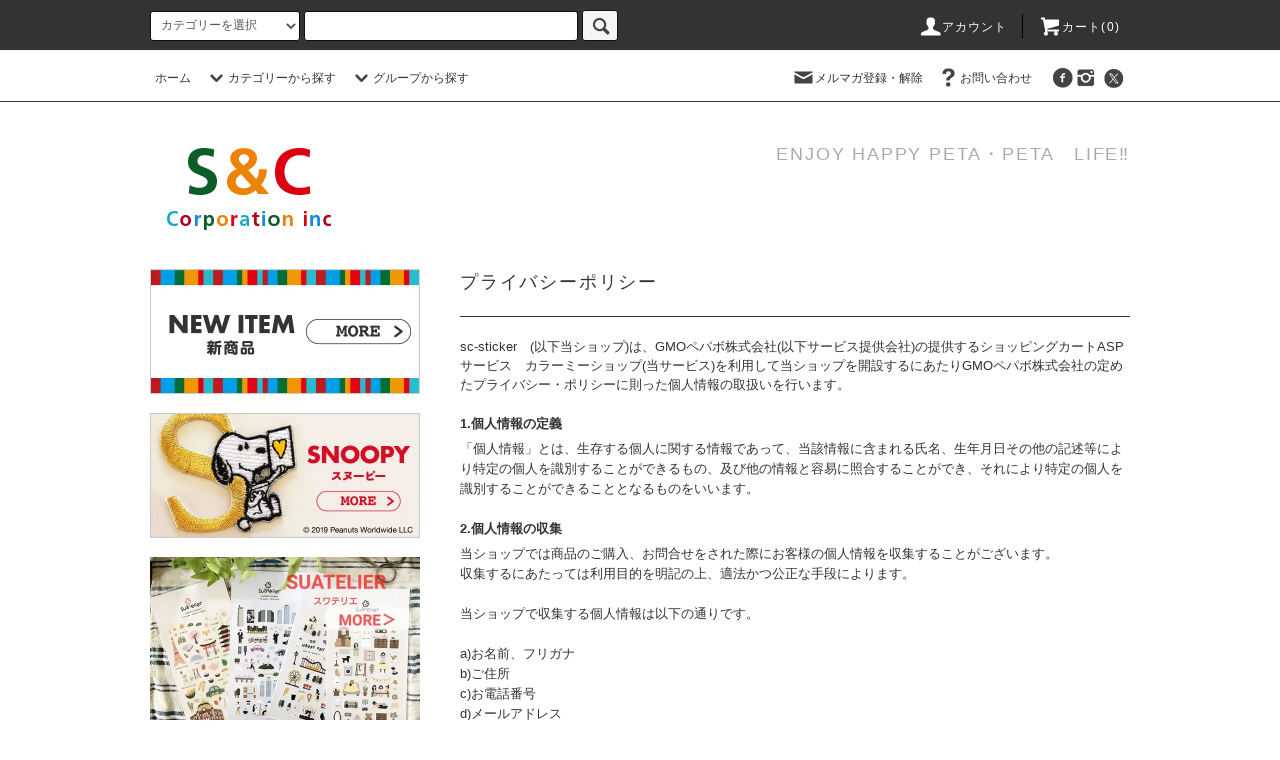

--- FILE ---
content_type: text/html; charset=EUC-JP
request_url: https://sc-sticker.shop-pro.jp/?mode=privacy
body_size: 20503
content:
<!DOCTYPE html PUBLIC "-//W3C//DTD XHTML 1.0 Transitional//EN" "http://www.w3.org/TR/xhtml1/DTD/xhtml1-transitional.dtd">
<html xmlns:og="http://ogp.me/ns#" xmlns:fb="http://www.facebook.com/2008/fbml" xmlns:mixi="http://mixi-platform.com/ns#" xmlns="http://www.w3.org/1999/xhtml" xml:lang="ja" lang="ja" dir="ltr">
<head>
<meta http-equiv="content-type" content="text/html; charset=euc-jp" />
<meta http-equiv="X-UA-Compatible" content="IE=edge,chrome=1" />
<title>プライバシーポリシー - sc-sticker　</title>
<meta name="Keywords" content="プライバシーポリシー,sc-sticker" />
<meta name="Description" content="" />
<meta name="Author" content="" />
<meta name="Copyright" content="GMOペパボ" />
<meta http-equiv="content-style-type" content="text/css" />
<meta http-equiv="content-script-type" content="text/javascript" />
<link rel="stylesheet" href="https://sc-sticker.shop-pro.jp/css/framework/colormekit.css" type="text/css" />
<link rel="stylesheet" href="https://sc-sticker.shop-pro.jp/css/framework/colormekit-responsive.css" type="text/css" />
<link rel="stylesheet" href="https://img07.shop-pro.jp/PA01427/619/css/2/index.css?cmsp_timestamp=20250124134725" type="text/css" />

<link rel="alternate" type="application/rss+xml" title="rss" href="https://sc-sticker.shop-pro.jp/?mode=rss" />
<script type="text/javascript" src="//ajax.googleapis.com/ajax/libs/jquery/1.11.0/jquery.min.js" ></script>
<meta property="og:title" content="プライバシーポリシー - sc-sticker　" />
<meta property="og:description" content="" />
<meta property="og:url" content="https://sc-sticker.shop-pro.jp?mode=privacy" />
<meta property="og:site_name" content="sc-sticker　" />
<meta name="facebook-domain-verification" content="k2r4llva9gvclg2865a3bfz1794i75" />
<script>
  var Colorme = {"page":"privacy","shop":{"account_id":"PA01427619","title":"sc-sticker\u3000"},"basket":{"total_price":0,"items":[]},"customer":{"id":null}};

  (function() {
    function insertScriptTags() {
      var scriptTagDetails = [];
      var entry = document.getElementsByTagName('script')[0];

      scriptTagDetails.forEach(function(tagDetail) {
        var script = document.createElement('script');

        script.type = 'text/javascript';
        script.src = tagDetail.src;
        script.async = true;

        if( tagDetail.integrity ) {
          script.integrity = tagDetail.integrity;
          script.setAttribute('crossorigin', 'anonymous');
        }

        entry.parentNode.insertBefore(script, entry);
      })
    }

    window.addEventListener('load', insertScriptTags, false);
  })();
</script>
<script async src="https://zen.one/analytics.js"></script>
</head>
<body>
<meta name="colorme-acc-payload" content="?st=1&pt=10003&ut=0&at=PA01427619&v=20260110134152&re=&cn=874a772d22829e24427f620a6e7cef71" width="1" height="1" alt="" /><script>!function(){"use strict";Array.prototype.slice.call(document.getElementsByTagName("script")).filter((function(t){return t.src&&t.src.match(new RegExp("dist/acc-track.js$"))})).forEach((function(t){return document.body.removeChild(t)})),function t(c){var r=arguments.length>1&&void 0!==arguments[1]?arguments[1]:0;if(!(r>=c.length)){var e=document.createElement("script");e.onerror=function(){return t(c,r+1)},e.src="https://"+c[r]+"/dist/acc-track.js?rev=3",document.body.appendChild(e)}}(["acclog001.shop-pro.jp","acclog002.shop-pro.jp"])}();</script><script src="https://img.shop-pro.jp/tmpl_js/76/jquery.tile.js"></script>
<script src="https://img.shop-pro.jp/tmpl_js/76/jquery.skOuterClick.js"></script>
<script src="https://img.shop-pro.jp/tmpl_js/76/smoothscroll.js"></script>
<script src="https://img.shop-pro.jp/tmpl_js/76/utility.index.js"></script>

<div class="cart_in_modal__bg show_while_cart_in_connecting spinner" style="display: none;"></div>
<div id="wrapper">
  <div id="header">
    <div class="header_top">
      <div class="header_top_inner container">
        <form action="https://sc-sticker.shop-pro.jp/" method="GET" class="search_form visible-desktop">
          <input type="hidden" name="mode" value="srh" /><input type="hidden" name="sort" value="n" />
          <select name="cid" class="search_select">
            <option value="">カテゴリーを選択</option>
                          <option value="2946876,0">Mine</option>
                          <option value="2948902,0">オサムグッズ</option>
                          <option value="2951788,0">パンパンくん</option>
                          <option value="2488128,0">スワテリエ</option>
                          <option value="2488122,0">スヌーピー</option>
                          <option value="2926229,0">ケアベア</option>
                          <option value="2488123,0">ディズニー</option>
                          <option value="2488124,0">ピーターラビット</option>
                          <option value="2712524,0">スイマー</option>
                          <option value="2876196,0">リサとガスパール</option>
                          <option value="2910864,0">セサミストリート</option>
                          <option value="2785368,0">ムーミン</option>
                          <option value="2793950,0">スポンジボブ</option>
                          <option value="2855474,0">PEZ</option>
                          <option value="2488131,0">ノン・キャラクター</option>
                      </select>
          <input type="text" name="keyword" class="search_box" />
          <button class="btn_search btn btn-xs"><i class="icon-lg-b icon-search"></i></button>
        </form>
        <ul class="header_nav_headline inline visible-desktop">
          <li>
            <a href="https://sc-sticker.shop-pro.jp/?mode=myaccount"><i class="icon-lg-w icon-user"></i>アカウント</a>
          </li>
                    <li class="headline_viewcart">
                        <form name="cart_view_with_async" method="POST" action="https://sc-sticker.shop-pro.jp/cart/proxy/basket?shop_id=PA01427619&shop_domain=sc-sticker.shop-pro.jp">
              <input type="hidden" name="reference_token" value="55eb4b4972f3429296d8b958617b618b"><input type="hidden" name="shop_id" value="PA01427619"><input type="hidden" name="shop_domain" value="sc-sticker.shop-pro.jp">
            </form>
            <a href="javascript:void(0)" class="cart_view_with_async"><i class="icon-lg-w icon-cart"></i>カート(<span class="cart_count">0</span>)</span></a>
                      </li>
        </ul>
        <div class="header_nav_phone hidden-desktop">
          <span class="nav_btn_phone"><i class="icon-lg-w icon-list"></i>メニュー</span>
          <div class="header_nav_lst_phone">
            <ul class="unstyled">
              <li>
                <a href="./">ホーム</a>
              </li>
              <li>
                                <form name="cart_view_with_async" method="POST" action="https://sc-sticker.shop-pro.jp/cart/proxy/basket?shop_id=PA01427619&shop_domain=sc-sticker.shop-pro.jp">
                  <input type="hidden" name="reference_token" value="55eb4b4972f3429296d8b958617b618b"><input type="hidden" name="shop_id" value="PA01427619"><input type="hidden" name="shop_domain" value="sc-sticker.shop-pro.jp">
                </form>
                <a href="javascript:void(0)" class="cart_view_with_async">カートを見る</a>
                              </li>
              <li>
                <a href="https://sc-sticker.shop-pro.jp/?mode=myaccount">アカウント</a>
              </li>
                                            <li>
                  <a href="https://sc-sticker.shop-pro.jp/customer/newsletter/subscriptions/new">メルマガ登録・解除</a>
                </li>
                                          <li>
                <a href="https://sc-sticker.shop-pro.jp/customer/inquiries/new">お問い合わせ</a>
              </li>
            </ul>
          </div>
        </div>
      </div>
    </div>
    <div class="header_mid hidden-phone">
      <div class="header_mid_inner container">
        <div class="header_nav_global">
          <ul class="header_nav_global_left inline">
            <li><a href="./">ホーム</a></li>
            <li class="header_nav_global_left_category">
              <a href="javascript:void(0)"><i class="icon-lg-b icon-chevron_down"></i>カテゴリーから探す</a>
              <div class="header_nav_global_box header_nav_global_box_catogory row">
                <p class="header_nav_global_box_heading col col-lg-3">CATEGORY SEARCH</p>
                <div class="header_nav_global_box_detail col col-lg-9 row">
                                                                                    
                                            <ul class="row header_nav_global_box_lists col col-lg-4 col-md-4 col-sm-6 col-xs-12 unstyled">
                                        <li>
                      <a href="https://sc-sticker.shop-pro.jp/?mode=cate&cbid=2946876&csid=0&sort=n">
                        Mine
                      </a>
                    </li>
                                                                                                  <li>
                      <a href="https://sc-sticker.shop-pro.jp/?mode=cate&cbid=2948902&csid=0&sort=n">
                        オサムグッズ
                      </a>
                    </li>
                                                                                                  <li>
                      <a href="https://sc-sticker.shop-pro.jp/?mode=cate&cbid=2951788&csid=0&sort=n">
                        パンパンくん
                      </a>
                    </li>
                                                                                                  <li>
                      <a href="https://sc-sticker.shop-pro.jp/?mode=cate&cbid=2488128&csid=0&sort=n">
                        スワテリエ
                      </a>
                    </li>
                                                                                                  <li>
                      <a href="https://sc-sticker.shop-pro.jp/?mode=cate&cbid=2488122&csid=0&sort=n">
                        スヌーピー
                      </a>
                    </li>
                                          </ul>
                      <ul class="row header_nav_global_box_lists col col-lg-4 col-md-4 col-sm-6 col-xs-12 unstyled">
                                                                                                  <li>
                      <a href="https://sc-sticker.shop-pro.jp/?mode=cate&cbid=2926229&csid=0&sort=n">
                        ケアベア
                      </a>
                    </li>
                                                                                                  <li>
                      <a href="https://sc-sticker.shop-pro.jp/?mode=cate&cbid=2488123&csid=0&sort=n">
                        ディズニー
                      </a>
                    </li>
                                                                                                  <li>
                      <a href="https://sc-sticker.shop-pro.jp/?mode=cate&cbid=2488124&csid=0&sort=n">
                        ピーターラビット
                      </a>
                    </li>
                                                                                                  <li>
                      <a href="https://sc-sticker.shop-pro.jp/?mode=cate&cbid=2712524&csid=0&sort=n">
                        スイマー
                      </a>
                    </li>
                                                                                                  <li>
                      <a href="https://sc-sticker.shop-pro.jp/?mode=cate&cbid=2876196&csid=0&sort=n">
                        リサとガスパール
                      </a>
                    </li>
                                          </ul>
                      <ul class="row header_nav_global_box_lists col col-lg-4 col-md-4 col-sm-6 col-xs-12 unstyled">
                                                                                                  <li>
                      <a href="https://sc-sticker.shop-pro.jp/?mode=cate&cbid=2910864&csid=0&sort=n">
                        セサミストリート
                      </a>
                    </li>
                                                                                                  <li>
                      <a href="https://sc-sticker.shop-pro.jp/?mode=cate&cbid=2785368&csid=0&sort=n">
                        ムーミン
                      </a>
                    </li>
                                                                                                  <li>
                      <a href="https://sc-sticker.shop-pro.jp/?mode=cate&cbid=2793950&csid=0&sort=n">
                        スポンジボブ
                      </a>
                    </li>
                                                                                                  <li>
                      <a href="https://sc-sticker.shop-pro.jp/?mode=cate&cbid=2855474&csid=0&sort=n">
                        PEZ
                      </a>
                    </li>
                                                                                                  <li>
                      <a href="https://sc-sticker.shop-pro.jp/?mode=cate&cbid=2488131&csid=0&sort=n">
                        ノン・キャラクター
                      </a>
                    </li>
                                                              </ul>
                                                      </div>
              </div>
            </li>
                                          <li class="header_nav_global_left_group">
                  <a href="javascript:void(0)"><i class="icon-lg-b icon-chevron_down"></i>グループから探す</a>
                  <div class="header_nav_global_box header_nav_global_box_group row">
                    <p class="header_nav_global_box_heading col col-lg-3">GROUP SEARCH</p>
                    <div class="header_nav_global_box_detail col col-lg-9 row">
                                          
                                          <ul class="row header_nav_global_box_lists col col-lg-4 col-md-4 col-sm-6 col-xs-12 unstyled">
                            <li>
                <a href="https://sc-sticker.shop-pro.jp/?mode=grp&gid=2010279&sort=n">
                  新製品
                </a>
              </li>
                                                                    <li>
                <a href="https://sc-sticker.shop-pro.jp/?mode=grp&gid=2967499&sort=n">
                  付箋
                </a>
              </li>
                                                                    <li>
                <a href="https://sc-sticker.shop-pro.jp/?mode=grp&gid=2010281&sort=n">
                  タイル・ウォールステッカー
                </a>
              </li>
                                                                    <li>
                <a href="https://sc-sticker.shop-pro.jp/?mode=grp&gid=2968811&sort=n">
                  ノート・メモ
                </a>
              </li>
                                                                    <li>
                <a href="https://sc-sticker.shop-pro.jp/?mode=grp&gid=2010282&sort=n">
                  マスキングテープ
                </a>
              </li>
                                                                    <li>
                <a href="https://sc-sticker.shop-pro.jp/?mode=grp&gid=2023210&sort=n">
                  耐熱ステッカー
                </a>
              </li>
                                                                    <li>
                <a href="https://sc-sticker.shop-pro.jp/?mode=grp&gid=3063898&sort=n">
                  バインダー・リフィル
                </a>
              </li>
                                                                    <li>
                <a href="https://sc-sticker.shop-pro.jp/?mode=grp&gid=3051888&sort=n">
                  ポーチ
                </a>
              </li>
                                                                    <li>
                <a href="https://sc-sticker.shop-pro.jp/?mode=grp&gid=2968826&sort=n">
                  クリアファイル
                </a>
              </li>
                                    </ul>
                      <ul class="row header_nav_global_box_lists col col-lg-4 col-md-4 col-sm-6 col-xs-12 unstyled">
                                                                    <li>
                <a href="https://sc-sticker.shop-pro.jp/?mode=grp&gid=2107173&sort=n">
                  クリアステッカー
                </a>
              </li>
                                                                    <li>
                <a href="https://sc-sticker.shop-pro.jp/?mode=grp&gid=2906658&sort=n">
                  クリップ
                </a>
              </li>
                                                                    <li>
                <a href="https://sc-sticker.shop-pro.jp/?mode=grp&gid=3037446&sort=n">
                  缶入りステッカー
                </a>
              </li>
                                                                    <li>
                <a href="https://sc-sticker.shop-pro.jp/?mode=grp&gid=2113549&sort=n">
                  フレークシール
                </a>
              </li>
                                                                    <li>
                <a href="https://sc-sticker.shop-pro.jp/?mode=grp&gid=3063899&sort=n">
                  ステッカー(シール)
                </a>
              </li>
                                                                    <li>
                <a href="https://sc-sticker.shop-pro.jp/?mode=grp&gid=2010288&sort=n">
                  アップリケデコ
                </a>
              </li>
                                                                    <li>
                <a href="https://sc-sticker.shop-pro.jp/?mode=grp&gid=2010286&sort=n">
                  アルファベットステッカー
                </a>
              </li>
                                                                    <li>
                <a href="https://sc-sticker.shop-pro.jp/?mode=grp&gid=2010283&sort=n">
                  ギフト・ラッピングバッグ
                </a>
              </li>
                                                                    <li>
                <a href="https://sc-sticker.shop-pro.jp/?mode=grp&gid=2940283&sort=n">
                  レター
                </a>
              </li>
                                    </ul>
                      <ul class="row header_nav_global_box_lists col col-lg-4 col-md-4 col-sm-6 col-xs-12 unstyled">
                                                                    <li>
                <a href="https://sc-sticker.shop-pro.jp/?mode=grp&gid=2010290&sort=n">
                  和風デザイン
                </a>
              </li>
                                                                    <li>
                <a href="https://sc-sticker.shop-pro.jp/?mode=grp&gid=2804494&sort=n">
                  季節限定
                </a>
              </li>
                                                                    <li>
                <a href="https://sc-sticker.shop-pro.jp/?mode=grp&gid=2714188&sort=n">
                  桜シリーズ
                </a>
              </li>
                                                                    <li>
                <a href="https://sc-sticker.shop-pro.jp/?mode=grp&gid=2822302&sort=n">
                  food
                </a>
              </li>
                                                                    <li>
                <a href="https://sc-sticker.shop-pro.jp/?mode=grp&gid=2853372&sort=n">
                  クマ
                </a>
              </li>
                                                                    <li>
                <a href="https://sc-sticker.shop-pro.jp/?mode=grp&gid=2260988&sort=n">
                  猫足ブックマーク
                </a>
              </li>
                                                                    <li>
                <a href="https://sc-sticker.shop-pro.jp/?mode=grp&gid=2674978&sort=n">
                  在庫限り
                </a>
              </li>
                                                  </ul>
                    </div>
                  </div>
                </li>
                                                </ul>
          <ul class="header_nav_global_right inline">
            <li class="visible-desktop"><a href="https://sc-sticker.shop-pro.jp/customer/newsletter/subscriptions/new"><i class="icon-lg-b icon-mail"></i>メルマガ登録・解除</a></li>                        <li class="visible-desktop"><a href="https://sc-sticker.shop-pro.jp/customer/inquiries/new"><i class="icon-lg-b icon-help"></i>お問い合わせ</a></li>
            <li>



                                                          <ul class="header_nav_global_social inline">
                  
                  <li><a href="https://www.facebook.com/SC-Corporation-345274485657147/"><i class="icon-lg-b icon-c_facebook"></i>
                  <li><a href="https://www.instagram.com/sandccorporation"><i class="icon-lg-b icon-instagram"></i></a></li>
		  <li><a href="https://www.twitter.com/scsticker2006"><i class="icon-lg-b icon-c_twitter"></i>								
                </ul>
            


            </li>
          </ul>
        </div>
      </div>
    </div>
    <div class="header_btm container clearfix">
              <h1 class="header_logo"><a href="./"><img src="https://img07.shop-pro.jp/PA01427/619/PA01427619.png?cmsp_timestamp=20260107091745" alt="sc-sticker　" /></a></h1>
      


                                    <p class="header_lead">ENJOY HAPPY PETA・PETA　LIFE&#8252;</p>
      


                                    <ul class="header_nav_global_social inline visible-phone">
            
            <li><a href="https://www.facebook.com/SC-Corporation-345274485657147/"><i class="icon-lg-b icon-c_facebook"></i></a></li>
						 <li><a href="https://www.instagram.com/sandccorporation"><i class="icon-lg-b icon-instagram"></i></a></li>
					
           
          </ul>
      


              <form action="https://sc-sticker.shop-pro.jp/" method="GET" class="search_form visible-phone">
          <input type="hidden" name="mode" value="srh" /><input type="hidden" name="sort" value="n" />
          <select name="cid" class="search_select">
            <option value="">カテゴリーを選択</option>
                          <option value="2946876,0">Mine</option>
                          <option value="2948902,0">オサムグッズ</option>
                          <option value="2951788,0">パンパンくん</option>
                          <option value="2488128,0">スワテリエ</option>
                          <option value="2488122,0">スヌーピー</option>
                          <option value="2926229,0">ケアベア</option>
                          <option value="2488123,0">ディズニー</option>
                          <option value="2488124,0">ピーターラビット</option>
                          <option value="2712524,0">スイマー</option>
                          <option value="2876196,0">リサとガスパール</option>
                          <option value="2910864,0">セサミストリート</option>
                          <option value="2785368,0">ムーミン</option>
                          <option value="2793950,0">スポンジボブ</option>
                          <option value="2855474,0">PEZ</option>
                          <option value="2488131,0">ノン・キャラクター</option>
                      </select>
          <input type="text" name="keyword" class="search_box" />
          <button class="btn_search btn btn-xs"><i class="icon-lg-b icon-search"></i></button>
        </form>
          </div>
  </div>
  <div class="main row">
    <div id="contents" class="contents  col col-md-9 col-sm-12">
      <div class="privacy skpr_box">
  <h2 class="privacy_heading heading">プライバシーポリシー</h2>
  <p class="privacy_lead">
  sc-sticker　(以下当ショップ)は、<a href="https://pepabo.com/" target="_blank">GMOペパボ株式会社</a>(以下サービス提供会社)の提供するショッピングカートASPサービス　<a href="https://shop-pro.jp" target="_blank">カラーミーショップ</a>(当サービス)を利用して当ショップを開設するにあたりGMOペパボ株式会社の定めた<a href="https://pepabo.com/company/privacy/" target="_blank">プライバシー・ポリシー</a>に則った個人情報の取扱いを行います。
  </p>
  <dl class="skpr_detail skpr_detail_lists">
          <dt class="skpr_detail_list_dt">1.個人情報の定義</dt>
      <dd class="skpr_detail_list_dd">
        「個人情報」とは、生存する個人に関する情報であって、当該情報に含まれる氏名、生年月日その他の記述等により特定の個人を識別することができるもの、及び他の情報と容易に照合することができ、それにより特定の個人を識別することができることとなるものをいいます。
      </dd>
          <dt class="skpr_detail_list_dt">2.個人情報の収集</dt>
      <dd class="skpr_detail_list_dd">
        当ショップでは商品のご購入、お問合せをされた際にお客様の個人情報を収集することがございます。<br />
収集するにあたっては利用目的を明記の上、適法かつ公正な手段によります。<br />
<br />
当ショップで収集する個人情報は以下の通りです。<br />
<br />
a)お名前、フリガナ<br />
b)ご住所<br />
c)お電話番号<br />
d)メールアドレス<br />
e)パスワード<br />
f)配送先情報<br />
g)当ショップとのお取引履歴及びその内容<br />
h)上記を組み合わせることで特定の個人が識別できる情報
      </dd>
          <dt class="skpr_detail_list_dt">3.個人情報の利用</dt>
      <dd class="skpr_detail_list_dd">
        当ショップではお客様からお預かりした個人情報の利用目的は以下の通りです。<br />
<br />
a)ご注文の確認、照会<br />
b)商品発送の確認、照会<br />
c)お問合せの返信時<br />
<br />
当ショップでは、下記の場合を除いてはお客様の断りなく第三者に個人情報を開示・提供することはいたしません。<br />
<br />
a)法令に基づく場合、及び国の機関若しくは地方公共団体又はその委託を受けた者が法令の定める事務を遂行することに対して協力する必要がある場合<br />
b)人の生命、身体又は財産の保護のために必要がある場合であって、本人の同意を得ることが困難である場合<br />
c)当ショップを運営する会社の関連会社で個人データを交換する場合
      </dd>
          <dt class="skpr_detail_list_dt">4.個人情報の安全管理</dt>
      <dd class="skpr_detail_list_dd">
        お客様よりお預かりした個人情報の安全管理はサービス提供会社によって合理的、組織的、物理的、人的、技術的施策を講じるとともに、当ショップでは関連法令に準じた適切な取扱いを行うことで個人データへの不正な侵入、個人情報の紛失、改ざん、漏えい等の危険防止に努めます。
      </dd>
          <dt class="skpr_detail_list_dt">5.個人情報の訂正、削除</dt>
      <dd class="skpr_detail_list_dd">
        お客様からお預かりした個人情報の訂正・削除は下記の問合せ先よりお知らせ下さい。<br />
また、ユーザー登録された場合、当サイトのメニュー「マイアカウント」より個人情報の訂正が出来ます。
      </dd>
          <dt class="skpr_detail_list_dt">6.cookie(クッキー)の使用について</dt>
      <dd class="skpr_detail_list_dd">
        当社は、お客様によりよいサービスを提供するため、cookie （クッキー）を使用することがありますが、これにより個人を特定できる情報の収集を行えるものではなく、お客様のプライバシーを侵害することはございません。<br />
※cookie （クッキー）とは、サーバーコンピュータからお客様のブラウザに送信され、お客様が使用しているコンピュータのハードディスクに蓄積される情報です。
      </dd>
          <dt class="skpr_detail_list_dt">7.SSLの使用について</dt>
      <dd class="skpr_detail_list_dd">
        個人情報の入力時には、セキュリティ確保のため、これらの情報が傍受、妨害または改ざんされることを防ぐ目的でSSL（Secure Sockets Layer）技術を使用しております。<br />
※ SSLは情報を暗号化することで、盗聴防止やデータの改ざん防止送受信する機能のことです。SSLを利用する事でより安全に情報を送信する事が可能となります。
      </dd>
          <dt class="skpr_detail_list_dt">8.お問合せ先</dt>
      <dd class="skpr_detail_list_dd">
        特定商取引法に基づく表記をご覧ください。
      </dd>
          <dt class="skpr_detail_list_dt">9.プライバシーポリシーの変更</dt>
      <dd class="skpr_detail_list_dd">
        当ショップでは、収集する個人情報の変更、利用目的の変更、またはその他プライバシーポリシーの変更を行う際は、当ページへの変更をもって公表とさせていただきます。
      </dd>
      </dl>
</div>    </div>
    <div id="side" class="side col col-md-3 col-sm-12 hidden-phone">
      


                                    <ul class="side_banner side_banner_lists unstyled">
            <li class="side_banner_list"><a href="https://sc-sticker.shop-pro.jp/?mode=grp&gid=2010279&sort=n"><img src="https://img21.shop-pro.jp/PA01427/619/etc/SC-EC_banner-1.jpg?cmsp_timestamp=20190314112919" alt="新製品リンクバナー" /></a></li>
            <li class="side_banner_list"><a href="https://sc-sticker.shop-pro.jp/?mode=cate&cbid=2488122&csid=0&sort=n"><img src="https://img21.shop-pro.jp/PA01427/619/etc/SC-EC_banner-3.jpg?cmsp_timestamp=2019031411390" alt="SNOOPYへのリンクバナー" /></a></li>
            <li class="side_banner_list"><a href="https://sc-sticker.shop-pro.jp/?mode=cate&cbid=2488128&csid=0&sort=n"><img src="https://img07.shop-pro.jp/PA01427/619/etc_base64/U3VhdGVsaWVyX2J1bm5lcg.jpg?cmsp_timestamp=20250124134558" alt="SUATERIERへのリンクバナー" /></a></li>
          </ul>
      


      
                        <div class="side_category">
            <h3 class="heading side_category_heading">カテゴリーから探す</h3>
            <ul class="lists side_category_lists unstyled">
                              <li class="list side_category_list">
                  <a href="https://sc-sticker.shop-pro.jp/?mode=cate&cbid=2946876&csid=0&sort=n" class="list_link show">
                    <span class="list_icon_arrow icon-lg-b icon-chevron_right"></span>
                    <span class="list_link_name">Mine</span>
                  </a>
                                                            <ul class="lists side_subcategory_lists unstyled">
                        <li class="list side_subcategory_list visible-phone">
                          <a href="https://sc-sticker.shop-pro.jp/?mode=cate&cbid=2946876&csid=0&sort=n" class="list_link show">
                            <span class="list_icon_arrow icon-lg-b icon-chevron_right"></span>
                            <span class="list_link_name">全てのMine</span>
                          </a>
                        </li>
                                          <li class="list side_subcategory_list">
                        <a href="https://sc-sticker.shop-pro.jp/?mode=cate&cbid=2946876&csid=1&sort=n" class="list_link show">
                          <span class="list_icon_arrow icon-lg-b icon-chevron_right visible-phone"></span>
                          <span class="list_link_name">ノート</span>
                        </a>
                      </li>
                                                                                <li class="list side_subcategory_list">
                        <a href="https://sc-sticker.shop-pro.jp/?mode=cate&cbid=2946876&csid=2&sort=n" class="list_link show">
                          <span class="list_icon_arrow icon-lg-b icon-chevron_right visible-phone"></span>
                          <span class="list_link_name">バインダー</span>
                        </a>
                      </li>
                                                                                <li class="list side_subcategory_list">
                        <a href="https://sc-sticker.shop-pro.jp/?mode=cate&cbid=2946876&csid=3&sort=n" class="list_link show">
                          <span class="list_icon_arrow icon-lg-b icon-chevron_right visible-phone"></span>
                          <span class="list_link_name">リフィル</span>
                        </a>
                      </li>
                    </ul>                                  </li>
                              <li class="list side_category_list">
                  <a href="https://sc-sticker.shop-pro.jp/?mode=cate&cbid=2948902&csid=0&sort=n" class="list_link show">
                    <span class="list_icon_arrow icon-lg-b icon-chevron_right"></span>
                    <span class="list_link_name">オサムグッズ</span>
                  </a>
                                                            <ul class="lists side_subcategory_lists unstyled">
                        <li class="list side_subcategory_list visible-phone">
                          <a href="https://sc-sticker.shop-pro.jp/?mode=cate&cbid=2948902&csid=0&sort=n" class="list_link show">
                            <span class="list_icon_arrow icon-lg-b icon-chevron_right"></span>
                            <span class="list_link_name">全てのオサムグッズ</span>
                          </a>
                        </li>
                                          <li class="list side_subcategory_list">
                        <a href="https://sc-sticker.shop-pro.jp/?mode=cate&cbid=2948902&csid=1&sort=n" class="list_link show">
                          <span class="list_icon_arrow icon-lg-b icon-chevron_right visible-phone"></span>
                          <span class="list_link_name">メッセージカード</span>
                        </a>
                      </li>
                                                                                <li class="list side_subcategory_list">
                        <a href="https://sc-sticker.shop-pro.jp/?mode=cate&cbid=2948902&csid=2&sort=n" class="list_link show">
                          <span class="list_icon_arrow icon-lg-b icon-chevron_right visible-phone"></span>
                          <span class="list_link_name">文具</span>
                        </a>
                      </li>
                    </ul>                                  </li>
                              <li class="list side_category_list">
                  <a href="https://sc-sticker.shop-pro.jp/?mode=cate&cbid=2951788&csid=0&sort=n" class="list_link show">
                    <span class="list_icon_arrow icon-lg-b icon-chevron_right"></span>
                    <span class="list_link_name">パンパンくん</span>
                  </a>
                                                            <ul class="lists side_subcategory_lists unstyled">
                        <li class="list side_subcategory_list visible-phone">
                          <a href="https://sc-sticker.shop-pro.jp/?mode=cate&cbid=2951788&csid=0&sort=n" class="list_link show">
                            <span class="list_icon_arrow icon-lg-b icon-chevron_right"></span>
                            <span class="list_link_name">全てのパンパンくん</span>
                          </a>
                        </li>
                                          <li class="list side_subcategory_list">
                        <a href="https://sc-sticker.shop-pro.jp/?mode=cate&cbid=2951788&csid=1&sort=n" class="list_link show">
                          <span class="list_icon_arrow icon-lg-b icon-chevron_right visible-phone"></span>
                          <span class="list_link_name">文具</span>
                        </a>
                      </li>
                                                                                <li class="list side_subcategory_list">
                        <a href="https://sc-sticker.shop-pro.jp/?mode=cate&cbid=2951788&csid=2&sort=n" class="list_link show">
                          <span class="list_icon_arrow icon-lg-b icon-chevron_right visible-phone"></span>
                          <span class="list_link_name">クリアファイル</span>
                        </a>
                      </li>
                                                                                <li class="list side_subcategory_list">
                        <a href="https://sc-sticker.shop-pro.jp/?mode=cate&cbid=2951788&csid=3&sort=n" class="list_link show">
                          <span class="list_icon_arrow icon-lg-b icon-chevron_right visible-phone"></span>
                          <span class="list_link_name">ステッカー</span>
                        </a>
                      </li>
                                                                                <li class="list side_subcategory_list">
                        <a href="https://sc-sticker.shop-pro.jp/?mode=cate&cbid=2951788&csid=4&sort=n" class="list_link show">
                          <span class="list_icon_arrow icon-lg-b icon-chevron_right visible-phone"></span>
                          <span class="list_link_name">マスキングテープ</span>
                        </a>
                      </li>
                    </ul>                                  </li>
                              <li class="list side_category_list">
                  <a href="https://sc-sticker.shop-pro.jp/?mode=cate&cbid=2488128&csid=0&sort=n" class="list_link show">
                    <span class="list_icon_arrow icon-lg-b icon-chevron_right"></span>
                    <span class="list_link_name">スワテリエ</span>
                  </a>
                                                            <ul class="lists side_subcategory_lists unstyled">
                        <li class="list side_subcategory_list visible-phone">
                          <a href="https://sc-sticker.shop-pro.jp/?mode=cate&cbid=2488128&csid=0&sort=n" class="list_link show">
                            <span class="list_icon_arrow icon-lg-b icon-chevron_right"></span>
                            <span class="list_link_name">全てのスワテリエ</span>
                          </a>
                        </li>
                                          <li class="list side_subcategory_list">
                        <a href="https://sc-sticker.shop-pro.jp/?mode=cate&cbid=2488128&csid=5&sort=n" class="list_link show">
                          <span class="list_icon_arrow icon-lg-b icon-chevron_right visible-phone"></span>
                          <span class="list_link_name">ステッカー</span>
                        </a>
                      </li>
                                                                                <li class="list side_subcategory_list">
                        <a href="https://sc-sticker.shop-pro.jp/?mode=cate&cbid=2488128&csid=2&sort=n" class="list_link show">
                          <span class="list_icon_arrow icon-lg-b icon-chevron_right visible-phone"></span>
                          <span class="list_link_name">プランデコ　手帳</span>
                        </a>
                      </li>
                                                                                <li class="list side_subcategory_list">
                        <a href="https://sc-sticker.shop-pro.jp/?mode=cate&cbid=2488128&csid=1&sort=n" class="list_link show">
                          <span class="list_icon_arrow icon-lg-b icon-chevron_right visible-phone"></span>
                          <span class="list_link_name">ミニステッカー</span>
                        </a>
                      </li>
                                                                                <li class="list side_subcategory_list">
                        <a href="https://sc-sticker.shop-pro.jp/?mode=cate&cbid=2488128&csid=4&sort=n" class="list_link show">
                          <span class="list_icon_arrow icon-lg-b icon-chevron_right visible-phone"></span>
                          <span class="list_link_name">フレークシール</span>
                        </a>
                      </li>
                                                                                <li class="list side_subcategory_list">
                        <a href="https://sc-sticker.shop-pro.jp/?mode=cate&cbid=2488128&csid=3&sort=n" class="list_link show">
                          <span class="list_icon_arrow icon-lg-b icon-chevron_right visible-phone"></span>
                          <span class="list_link_name">ウッドステッカー</span>
                        </a>
                      </li>
                    </ul>                                  </li>
                              <li class="list side_category_list">
                  <a href="https://sc-sticker.shop-pro.jp/?mode=cate&cbid=2488122&csid=0&sort=n" class="list_link show">
                    <span class="list_icon_arrow icon-lg-b icon-chevron_right"></span>
                    <span class="list_link_name">スヌーピー</span>
                  </a>
                                                            <ul class="lists side_subcategory_lists unstyled">
                        <li class="list side_subcategory_list visible-phone">
                          <a href="https://sc-sticker.shop-pro.jp/?mode=cate&cbid=2488122&csid=0&sort=n" class="list_link show">
                            <span class="list_icon_arrow icon-lg-b icon-chevron_right"></span>
                            <span class="list_link_name">全てのスヌーピー</span>
                          </a>
                        </li>
                                          <li class="list side_subcategory_list">
                        <a href="https://sc-sticker.shop-pro.jp/?mode=cate&cbid=2488122&csid=17&sort=n" class="list_link show">
                          <span class="list_icon_arrow icon-lg-b icon-chevron_right visible-phone"></span>
                          <span class="list_link_name">和柄</span>
                        </a>
                      </li>
                                                                                <li class="list side_subcategory_list">
                        <a href="https://sc-sticker.shop-pro.jp/?mode=cate&cbid=2488122&csid=19&sort=n" class="list_link show">
                          <span class="list_icon_arrow icon-lg-b icon-chevron_right visible-phone"></span>
                          <span class="list_link_name">文具</span>
                        </a>
                      </li>
                                                                                <li class="list side_subcategory_list">
                        <a href="https://sc-sticker.shop-pro.jp/?mode=cate&cbid=2488122&csid=20&sort=n" class="list_link show">
                          <span class="list_icon_arrow icon-lg-b icon-chevron_right visible-phone"></span>
                          <span class="list_link_name">IRODO</span>
                        </a>
                      </li>
                                                                                <li class="list side_subcategory_list">
                        <a href="https://sc-sticker.shop-pro.jp/?mode=cate&cbid=2488122&csid=21&sort=n" class="list_link show">
                          <span class="list_icon_arrow icon-lg-b icon-chevron_right visible-phone"></span>
                          <span class="list_link_name">タイルステッカー</span>
                        </a>
                      </li>
                                                                                <li class="list side_subcategory_list">
                        <a href="https://sc-sticker.shop-pro.jp/?mode=cate&cbid=2488122&csid=22&sort=n" class="list_link show">
                          <span class="list_icon_arrow icon-lg-b icon-chevron_right visible-phone"></span>
                          <span class="list_link_name">ポケットステッカー</span>
                        </a>
                      </li>
                                                                                <li class="list side_subcategory_list">
                        <a href="https://sc-sticker.shop-pro.jp/?mode=cate&cbid=2488122&csid=5&sort=n" class="list_link show">
                          <span class="list_icon_arrow icon-lg-b icon-chevron_right visible-phone"></span>
                          <span class="list_link_name">耐熱ステッカー</span>
                        </a>
                      </li>
                                                                                <li class="list side_subcategory_list">
                        <a href="https://sc-sticker.shop-pro.jp/?mode=cate&cbid=2488122&csid=9&sort=n" class="list_link show">
                          <span class="list_icon_arrow icon-lg-b icon-chevron_right visible-phone"></span>
                          <span class="list_link_name">アップリケデコステッカー</span>
                        </a>
                      </li>
                                                                                <li class="list side_subcategory_list">
                        <a href="https://sc-sticker.shop-pro.jp/?mode=cate&cbid=2488122&csid=13&sort=n" class="list_link show">
                          <span class="list_icon_arrow icon-lg-b icon-chevron_right visible-phone"></span>
                          <span class="list_link_name">マスキングテープ</span>
                        </a>
                      </li>
                                                                                <li class="list side_subcategory_list">
                        <a href="https://sc-sticker.shop-pro.jp/?mode=cate&cbid=2488122&csid=1&sort=n" class="list_link show">
                          <span class="list_icon_arrow icon-lg-b icon-chevron_right visible-phone"></span>
                          <span class="list_link_name">ステッカー</span>
                        </a>
                      </li>
                                                                                <li class="list side_subcategory_list">
                        <a href="https://sc-sticker.shop-pro.jp/?mode=cate&cbid=2488122&csid=18&sort=n" class="list_link show">
                          <span class="list_icon_arrow icon-lg-b icon-chevron_right visible-phone"></span>
                          <span class="list_link_name">マグネット</span>
                        </a>
                      </li>
                                                                                <li class="list side_subcategory_list">
                        <a href="https://sc-sticker.shop-pro.jp/?mode=cate&cbid=2488122&csid=4&sort=n" class="list_link show">
                          <span class="list_icon_arrow icon-lg-b icon-chevron_right visible-phone"></span>
                          <span class="list_link_name">ウォールステッカー</span>
                        </a>
                      </li>
                                                                                <li class="list side_subcategory_list">
                        <a href="https://sc-sticker.shop-pro.jp/?mode=cate&cbid=2488122&csid=3&sort=n" class="list_link show">
                          <span class="list_icon_arrow icon-lg-b icon-chevron_right visible-phone"></span>
                          <span class="list_link_name">レザーステッカー</span>
                        </a>
                      </li>
                                                                                <li class="list side_subcategory_list">
                        <a href="https://sc-sticker.shop-pro.jp/?mode=cate&cbid=2488122&csid=12&sort=n" class="list_link show">
                          <span class="list_icon_arrow icon-lg-b icon-chevron_right visible-phone"></span>
                          <span class="list_link_name">マッチボックス・缶入りステッカー</span>
                        </a>
                      </li>
                                                                                <li class="list side_subcategory_list">
                        <a href="https://sc-sticker.shop-pro.jp/?mode=cate&cbid=2488122&csid=11&sort=n" class="list_link show">
                          <span class="list_icon_arrow icon-lg-b icon-chevron_right visible-phone"></span>
                          <span class="list_link_name">ギフト・ラッピングバッグ</span>
                        </a>
                      </li>
                                                                                <li class="list side_subcategory_list">
                        <a href="https://sc-sticker.shop-pro.jp/?mode=cate&cbid=2488122&csid=6&sort=n" class="list_link show">
                          <span class="list_icon_arrow icon-lg-b icon-chevron_right visible-phone"></span>
                          <span class="list_link_name">メッセージカード</span>
                        </a>
                      </li>
                                                                                <li class="list side_subcategory_list">
                        <a href="https://sc-sticker.shop-pro.jp/?mode=cate&cbid=2488122&csid=14&sort=n" class="list_link show">
                          <span class="list_icon_arrow icon-lg-b icon-chevron_right visible-phone"></span>
                          <span class="list_link_name">クリアステッカー</span>
                        </a>
                      </li>
                                                                                <li class="list side_subcategory_list">
                        <a href="https://sc-sticker.shop-pro.jp/?mode=cate&cbid=2488122&csid=15&sort=n" class="list_link show">
                          <span class="list_icon_arrow icon-lg-b icon-chevron_right visible-phone"></span>
                          <span class="list_link_name">フレークシール</span>
                        </a>
                      </li>
                                                                                <li class="list side_subcategory_list">
                        <a href="https://sc-sticker.shop-pro.jp/?mode=cate&cbid=2488122&csid=16&sort=n" class="list_link show">
                          <span class="list_icon_arrow icon-lg-b icon-chevron_right visible-phone"></span>
                          <span class="list_link_name">ICカードステッカー</span>
                        </a>
                      </li>
                                                                                <li class="list side_subcategory_list">
                        <a href="https://sc-sticker.shop-pro.jp/?mode=cate&cbid=2488122&csid=8&sort=n" class="list_link show">
                          <span class="list_icon_arrow icon-lg-b icon-chevron_right visible-phone"></span>
                          <span class="list_link_name">トレーシングデコステッカー</span>
                        </a>
                      </li>
                    </ul>                                  </li>
                              <li class="list side_category_list">
                  <a href="https://sc-sticker.shop-pro.jp/?mode=cate&cbid=2926229&csid=0&sort=n" class="list_link show">
                    <span class="list_icon_arrow icon-lg-b icon-chevron_right"></span>
                    <span class="list_link_name">ケアベア</span>
                  </a>
                                                            <ul class="lists side_subcategory_lists unstyled">
                        <li class="list side_subcategory_list visible-phone">
                          <a href="https://sc-sticker.shop-pro.jp/?mode=cate&cbid=2926229&csid=0&sort=n" class="list_link show">
                            <span class="list_icon_arrow icon-lg-b icon-chevron_right"></span>
                            <span class="list_link_name">全てのケアベア</span>
                          </a>
                        </li>
                                          <li class="list side_subcategory_list">
                        <a href="https://sc-sticker.shop-pro.jp/?mode=cate&cbid=2926229&csid=1&sort=n" class="list_link show">
                          <span class="list_icon_arrow icon-lg-b icon-chevron_right visible-phone"></span>
                          <span class="list_link_name">ポーチ・ケース</span>
                        </a>
                      </li>
                                                                                <li class="list side_subcategory_list">
                        <a href="https://sc-sticker.shop-pro.jp/?mode=cate&cbid=2926229&csid=2&sort=n" class="list_link show">
                          <span class="list_icon_arrow icon-lg-b icon-chevron_right visible-phone"></span>
                          <span class="list_link_name">メッセージ</span>
                        </a>
                      </li>
                                                                                <li class="list side_subcategory_list">
                        <a href="https://sc-sticker.shop-pro.jp/?mode=cate&cbid=2926229&csid=3&sort=n" class="list_link show">
                          <span class="list_icon_arrow icon-lg-b icon-chevron_right visible-phone"></span>
                          <span class="list_link_name">クリップ</span>
                        </a>
                      </li>
                                                                                <li class="list side_subcategory_list">
                        <a href="https://sc-sticker.shop-pro.jp/?mode=cate&cbid=2926229&csid=4&sort=n" class="list_link show">
                          <span class="list_icon_arrow icon-lg-b icon-chevron_right visible-phone"></span>
                          <span class="list_link_name">ノート</span>
                        </a>
                      </li>
                                                                                <li class="list side_subcategory_list">
                        <a href="https://sc-sticker.shop-pro.jp/?mode=cate&cbid=2926229&csid=5&sort=n" class="list_link show">
                          <span class="list_icon_arrow icon-lg-b icon-chevron_right visible-phone"></span>
                          <span class="list_link_name">フレークシール</span>
                        </a>
                      </li>
                                                                                <li class="list side_subcategory_list">
                        <a href="https://sc-sticker.shop-pro.jp/?mode=cate&cbid=2926229&csid=6&sort=n" class="list_link show">
                          <span class="list_icon_arrow icon-lg-b icon-chevron_right visible-phone"></span>
                          <span class="list_link_name">ギフト・ラッピングバッグ</span>
                        </a>
                      </li>
                                                                                <li class="list side_subcategory_list">
                        <a href="https://sc-sticker.shop-pro.jp/?mode=cate&cbid=2926229&csid=7&sort=n" class="list_link show">
                          <span class="list_icon_arrow icon-lg-b icon-chevron_right visible-phone"></span>
                          <span class="list_link_name">アップリケデコステッカー</span>
                        </a>
                      </li>
                                                                                <li class="list side_subcategory_list">
                        <a href="https://sc-sticker.shop-pro.jp/?mode=cate&cbid=2926229&csid=8&sort=n" class="list_link show">
                          <span class="list_icon_arrow icon-lg-b icon-chevron_right visible-phone"></span>
                          <span class="list_link_name">文具</span>
                        </a>
                      </li>
                                                                                <li class="list side_subcategory_list">
                        <a href="https://sc-sticker.shop-pro.jp/?mode=cate&cbid=2926229&csid=9&sort=n" class="list_link show">
                          <span class="list_icon_arrow icon-lg-b icon-chevron_right visible-phone"></span>
                          <span class="list_link_name">マスキングテープ</span>
                        </a>
                      </li>
                    </ul>                                  </li>
                              <li class="list side_category_list">
                  <a href="https://sc-sticker.shop-pro.jp/?mode=cate&cbid=2488123&csid=0&sort=n" class="list_link show">
                    <span class="list_icon_arrow icon-lg-b icon-chevron_right"></span>
                    <span class="list_link_name">ディズニー</span>
                  </a>
                                                            <ul class="lists side_subcategory_lists unstyled">
                        <li class="list side_subcategory_list visible-phone">
                          <a href="https://sc-sticker.shop-pro.jp/?mode=cate&cbid=2488123&csid=0&sort=n" class="list_link show">
                            <span class="list_icon_arrow icon-lg-b icon-chevron_right"></span>
                            <span class="list_link_name">全てのディズニー</span>
                          </a>
                        </li>
                                          <li class="list side_subcategory_list">
                        <a href="https://sc-sticker.shop-pro.jp/?mode=cate&cbid=2488123&csid=15&sort=n" class="list_link show">
                          <span class="list_icon_arrow icon-lg-b icon-chevron_right visible-phone"></span>
                          <span class="list_link_name">文具</span>
                        </a>
                      </li>
                                                                                <li class="list side_subcategory_list">
                        <a href="https://sc-sticker.shop-pro.jp/?mode=cate&cbid=2488123&csid=16&sort=n" class="list_link show">
                          <span class="list_icon_arrow icon-lg-b icon-chevron_right visible-phone"></span>
                          <span class="list_link_name">タイルステッカー</span>
                        </a>
                      </li>
                                                                                <li class="list side_subcategory_list">
                        <a href="https://sc-sticker.shop-pro.jp/?mode=cate&cbid=2488123&csid=17&sort=n" class="list_link show">
                          <span class="list_icon_arrow icon-lg-b icon-chevron_right visible-phone"></span>
                          <span class="list_link_name">メッセージカード</span>
                        </a>
                      </li>
                                                                                <li class="list side_subcategory_list">
                        <a href="https://sc-sticker.shop-pro.jp/?mode=cate&cbid=2488123&csid=5&sort=n" class="list_link show">
                          <span class="list_icon_arrow icon-lg-b icon-chevron_right visible-phone"></span>
                          <span class="list_link_name">耐熱ステッカー</span>
                        </a>
                      </li>
                                                                                <li class="list side_subcategory_list">
                        <a href="https://sc-sticker.shop-pro.jp/?mode=cate&cbid=2488123&csid=13&sort=n" class="list_link show">
                          <span class="list_icon_arrow icon-lg-b icon-chevron_right visible-phone"></span>
                          <span class="list_link_name">クリアステッカー</span>
                        </a>
                      </li>
                                                                                <li class="list side_subcategory_list">
                        <a href="https://sc-sticker.shop-pro.jp/?mode=cate&cbid=2488123&csid=14&sort=n" class="list_link show">
                          <span class="list_icon_arrow icon-lg-b icon-chevron_right visible-phone"></span>
                          <span class="list_link_name">フレークシール</span>
                        </a>
                      </li>
                                                                                <li class="list side_subcategory_list">
                        <a href="https://sc-sticker.shop-pro.jp/?mode=cate&cbid=2488123&csid=1&sort=n" class="list_link show">
                          <span class="list_icon_arrow icon-lg-b icon-chevron_right visible-phone"></span>
                          <span class="list_link_name">ステッカー</span>
                        </a>
                      </li>
                                                                                <li class="list side_subcategory_list">
                        <a href="https://sc-sticker.shop-pro.jp/?mode=cate&cbid=2488123&csid=7&sort=n" class="list_link show">
                          <span class="list_icon_arrow icon-lg-b icon-chevron_right visible-phone"></span>
                          <span class="list_link_name">トレーシングデコステッカー</span>
                        </a>
                      </li>
                                                                                <li class="list side_subcategory_list">
                        <a href="https://sc-sticker.shop-pro.jp/?mode=cate&cbid=2488123&csid=4&sort=n" class="list_link show">
                          <span class="list_icon_arrow icon-lg-b icon-chevron_right visible-phone"></span>
                          <span class="list_link_name">ウォールステッカー</span>
                        </a>
                      </li>
                                                                                <li class="list side_subcategory_list">
                        <a href="https://sc-sticker.shop-pro.jp/?mode=cate&cbid=2488123&csid=6&sort=n" class="list_link show">
                          <span class="list_icon_arrow icon-lg-b icon-chevron_right visible-phone"></span>
                          <span class="list_link_name">メッセージカード</span>
                        </a>
                      </li>
                                                                                <li class="list side_subcategory_list">
                        <a href="https://sc-sticker.shop-pro.jp/?mode=cate&cbid=2488123&csid=10&sort=n" class="list_link show">
                          <span class="list_icon_arrow icon-lg-b icon-chevron_right visible-phone"></span>
                          <span class="list_link_name">ギフト・ラッピングバッグ</span>
                        </a>
                      </li>
                                                                                <li class="list side_subcategory_list">
                        <a href="https://sc-sticker.shop-pro.jp/?mode=cate&cbid=2488123&csid=9&sort=n" class="list_link show">
                          <span class="list_icon_arrow icon-lg-b icon-chevron_right visible-phone"></span>
                          <span class="list_link_name">マッチボックス・缶入りステッカー</span>
                        </a>
                      </li>
                    </ul>                                  </li>
                              <li class="list side_category_list">
                  <a href="https://sc-sticker.shop-pro.jp/?mode=cate&cbid=2488124&csid=0&sort=n" class="list_link show">
                    <span class="list_icon_arrow icon-lg-b icon-chevron_right"></span>
                    <span class="list_link_name">ピーターラビット</span>
                  </a>
                                                            <ul class="lists side_subcategory_lists unstyled">
                        <li class="list side_subcategory_list visible-phone">
                          <a href="https://sc-sticker.shop-pro.jp/?mode=cate&cbid=2488124&csid=0&sort=n" class="list_link show">
                            <span class="list_icon_arrow icon-lg-b icon-chevron_right"></span>
                            <span class="list_link_name">全てのピーターラビット</span>
                          </a>
                        </li>
                                          <li class="list side_subcategory_list">
                        <a href="https://sc-sticker.shop-pro.jp/?mode=cate&cbid=2488124&csid=12&sort=n" class="list_link show">
                          <span class="list_icon_arrow icon-lg-b icon-chevron_right visible-phone"></span>
                          <span class="list_link_name">ポケットステッカー</span>
                        </a>
                      </li>
                                                                                <li class="list side_subcategory_list">
                        <a href="https://sc-sticker.shop-pro.jp/?mode=cate&cbid=2488124&csid=13&sort=n" class="list_link show">
                          <span class="list_icon_arrow icon-lg-b icon-chevron_right visible-phone"></span>
                          <span class="list_link_name">ギフト・ラッピングバッグ</span>
                        </a>
                      </li>
                                                                                <li class="list side_subcategory_list">
                        <a href="https://sc-sticker.shop-pro.jp/?mode=cate&cbid=2488124&csid=14&sort=n" class="list_link show">
                          <span class="list_icon_arrow icon-lg-b icon-chevron_right visible-phone"></span>
                          <span class="list_link_name">文具</span>
                        </a>
                      </li>
                                                                                <li class="list side_subcategory_list">
                        <a href="https://sc-sticker.shop-pro.jp/?mode=cate&cbid=2488124&csid=15&sort=n" class="list_link show">
                          <span class="list_icon_arrow icon-lg-b icon-chevron_right visible-phone"></span>
                          <span class="list_link_name">ノート</span>
                        </a>
                      </li>
                                                                                <li class="list side_subcategory_list">
                        <a href="https://sc-sticker.shop-pro.jp/?mode=cate&cbid=2488124&csid=16&sort=n" class="list_link show">
                          <span class="list_icon_arrow icon-lg-b icon-chevron_right visible-phone"></span>
                          <span class="list_link_name">雑貨</span>
                        </a>
                      </li>
                                                                                <li class="list side_subcategory_list">
                        <a href="https://sc-sticker.shop-pro.jp/?mode=cate&cbid=2488124&csid=9&sort=n" class="list_link show">
                          <span class="list_icon_arrow icon-lg-b icon-chevron_right visible-phone"></span>
                          <span class="list_link_name">A5ノート</span>
                        </a>
                      </li>
                                                                                <li class="list side_subcategory_list">
                        <a href="https://sc-sticker.shop-pro.jp/?mode=cate&cbid=2488124&csid=10&sort=n" class="list_link show">
                          <span class="list_icon_arrow icon-lg-b icon-chevron_right visible-phone"></span>
                          <span class="list_link_name">クリアファイル</span>
                        </a>
                      </li>
                                                                                <li class="list side_subcategory_list">
                        <a href="https://sc-sticker.shop-pro.jp/?mode=cate&cbid=2488124&csid=1&sort=n" class="list_link show">
                          <span class="list_icon_arrow icon-lg-b icon-chevron_right visible-phone"></span>
                          <span class="list_link_name">ステッカー</span>
                        </a>
                      </li>
                                                                                <li class="list side_subcategory_list">
                        <a href="https://sc-sticker.shop-pro.jp/?mode=cate&cbid=2488124&csid=4&sort=n" class="list_link show">
                          <span class="list_icon_arrow icon-lg-b icon-chevron_right visible-phone"></span>
                          <span class="list_link_name">マスキングテープ</span>
                        </a>
                      </li>
                                                                                <li class="list side_subcategory_list">
                        <a href="https://sc-sticker.shop-pro.jp/?mode=cate&cbid=2488124&csid=5&sort=n" class="list_link show">
                          <span class="list_icon_arrow icon-lg-b icon-chevron_right visible-phone"></span>
                          <span class="list_link_name">ウォールステッカー</span>
                        </a>
                      </li>
                                                                                <li class="list side_subcategory_list">
                        <a href="https://sc-sticker.shop-pro.jp/?mode=cate&cbid=2488124&csid=3&sort=n" class="list_link show">
                          <span class="list_icon_arrow icon-lg-b icon-chevron_right visible-phone"></span>
                          <span class="list_link_name">タイルステッカー</span>
                        </a>
                      </li>
                                                                                <li class="list side_subcategory_list">
                        <a href="https://sc-sticker.shop-pro.jp/?mode=cate&cbid=2488124&csid=2&sort=n" class="list_link show">
                          <span class="list_icon_arrow icon-lg-b icon-chevron_right visible-phone"></span>
                          <span class="list_link_name">メッセージカード</span>
                        </a>
                      </li>
                                                                                <li class="list side_subcategory_list">
                        <a href="https://sc-sticker.shop-pro.jp/?mode=cate&cbid=2488124&csid=8&sort=n" class="list_link show">
                          <span class="list_icon_arrow icon-lg-b icon-chevron_right visible-phone"></span>
                          <span class="list_link_name">アップリケデコ</span>
                        </a>
                      </li>
                                                                                <li class="list side_subcategory_list">
                        <a href="https://sc-sticker.shop-pro.jp/?mode=cate&cbid=2488124&csid=6&sort=n" class="list_link show">
                          <span class="list_icon_arrow icon-lg-b icon-chevron_right visible-phone"></span>
                          <span class="list_link_name">マッチボックス・缶入りステッカー</span>
                        </a>
                      </li>
                                                                                <li class="list side_subcategory_list">
                        <a href="https://sc-sticker.shop-pro.jp/?mode=cate&cbid=2488124&csid=7&sort=n" class="list_link show">
                          <span class="list_icon_arrow icon-lg-b icon-chevron_right visible-phone"></span>
                          <span class="list_link_name">ICカードステッカー</span>
                        </a>
                      </li>
                    </ul>                                  </li>
                              <li class="list side_category_list">
                  <a href="https://sc-sticker.shop-pro.jp/?mode=cate&cbid=2712524&csid=0&sort=n" class="list_link show">
                    <span class="list_icon_arrow icon-lg-b icon-chevron_right"></span>
                    <span class="list_link_name">スイマー</span>
                  </a>
                                                            <ul class="lists side_subcategory_lists unstyled">
                        <li class="list side_subcategory_list visible-phone">
                          <a href="https://sc-sticker.shop-pro.jp/?mode=cate&cbid=2712524&csid=0&sort=n" class="list_link show">
                            <span class="list_icon_arrow icon-lg-b icon-chevron_right"></span>
                            <span class="list_link_name">全てのスイマー</span>
                          </a>
                        </li>
                                          <li class="list side_subcategory_list">
                        <a href="https://sc-sticker.shop-pro.jp/?mode=cate&cbid=2712524&csid=8&sort=n" class="list_link show">
                          <span class="list_icon_arrow icon-lg-b icon-chevron_right visible-phone"></span>
                          <span class="list_link_name">メッセージカード</span>
                        </a>
                      </li>
                                                                                <li class="list side_subcategory_list">
                        <a href="https://sc-sticker.shop-pro.jp/?mode=cate&cbid=2712524&csid=9&sort=n" class="list_link show">
                          <span class="list_icon_arrow icon-lg-b icon-chevron_right visible-phone"></span>
                          <span class="list_link_name">マスキングテープ</span>
                        </a>
                      </li>
                                                                                <li class="list side_subcategory_list">
                        <a href="https://sc-sticker.shop-pro.jp/?mode=cate&cbid=2712524&csid=10&sort=n" class="list_link show">
                          <span class="list_icon_arrow icon-lg-b icon-chevron_right visible-phone"></span>
                          <span class="list_link_name">キーホルダー</span>
                        </a>
                      </li>
                                                                                <li class="list side_subcategory_list">
                        <a href="https://sc-sticker.shop-pro.jp/?mode=cate&cbid=2712524&csid=11&sort=n" class="list_link show">
                          <span class="list_icon_arrow icon-lg-b icon-chevron_right visible-phone"></span>
                          <span class="list_link_name">クリアファイル</span>
                        </a>
                      </li>
                                                                                <li class="list side_subcategory_list">
                        <a href="https://sc-sticker.shop-pro.jp/?mode=cate&cbid=2712524&csid=12&sort=n" class="list_link show">
                          <span class="list_icon_arrow icon-lg-b icon-chevron_right visible-phone"></span>
                          <span class="list_link_name">ペンポ―チ</span>
                        </a>
                      </li>
                                                                                <li class="list side_subcategory_list">
                        <a href="https://sc-sticker.shop-pro.jp/?mode=cate&cbid=2712524&csid=13&sort=n" class="list_link show">
                          <span class="list_icon_arrow icon-lg-b icon-chevron_right visible-phone"></span>
                          <span class="list_link_name">ダイカットメモ</span>
                        </a>
                      </li>
                                                                                <li class="list side_subcategory_list">
                        <a href="https://sc-sticker.shop-pro.jp/?mode=cate&cbid=2712524&csid=14&sort=n" class="list_link show">
                          <span class="list_icon_arrow icon-lg-b icon-chevron_right visible-phone"></span>
                          <span class="list_link_name">クリアステッカー</span>
                        </a>
                      </li>
                                                                                <li class="list side_subcategory_list">
                        <a href="https://sc-sticker.shop-pro.jp/?mode=cate&cbid=2712524&csid=15&sort=n" class="list_link show">
                          <span class="list_icon_arrow icon-lg-b icon-chevron_right visible-phone"></span>
                          <span class="list_link_name">クリップ</span>
                        </a>
                      </li>
                                                                                <li class="list side_subcategory_list">
                        <a href="https://sc-sticker.shop-pro.jp/?mode=cate&cbid=2712524&csid=16&sort=n" class="list_link show">
                          <span class="list_icon_arrow icon-lg-b icon-chevron_right visible-phone"></span>
                          <span class="list_link_name">アップリケデコステッカー</span>
                        </a>
                      </li>
                                                                                <li class="list side_subcategory_list">
                        <a href="https://sc-sticker.shop-pro.jp/?mode=cate&cbid=2712524&csid=17&sort=n" class="list_link show">
                          <span class="list_icon_arrow icon-lg-b icon-chevron_right visible-phone"></span>
                          <span class="list_link_name">ノート</span>
                        </a>
                      </li>
                                                                                <li class="list side_subcategory_list">
                        <a href="https://sc-sticker.shop-pro.jp/?mode=cate&cbid=2712524&csid=18&sort=n" class="list_link show">
                          <span class="list_icon_arrow icon-lg-b icon-chevron_right visible-phone"></span>
                          <span class="list_link_name">ポーチ</span>
                        </a>
                      </li>
                                                                                <li class="list side_subcategory_list">
                        <a href="https://sc-sticker.shop-pro.jp/?mode=cate&cbid=2712524&csid=2&sort=n" class="list_link show">
                          <span class="list_icon_arrow icon-lg-b icon-chevron_right visible-phone"></span>
                          <span class="list_link_name">フレークシール</span>
                        </a>
                      </li>
                                                                                <li class="list side_subcategory_list">
                        <a href="https://sc-sticker.shop-pro.jp/?mode=cate&cbid=2712524&csid=1&sort=n" class="list_link show">
                          <span class="list_icon_arrow icon-lg-b icon-chevron_right visible-phone"></span>
                          <span class="list_link_name">文具</span>
                        </a>
                      </li>
                                                                                <li class="list side_subcategory_list">
                        <a href="https://sc-sticker.shop-pro.jp/?mode=cate&cbid=2712524&csid=6&sort=n" class="list_link show">
                          <span class="list_icon_arrow icon-lg-b icon-chevron_right visible-phone"></span>
                          <span class="list_link_name">A5ノート</span>
                        </a>
                      </li>
                                                                                <li class="list side_subcategory_list">
                        <a href="https://sc-sticker.shop-pro.jp/?mode=cate&cbid=2712524&csid=7&sort=n" class="list_link show">
                          <span class="list_icon_arrow icon-lg-b icon-chevron_right visible-phone"></span>
                          <span class="list_link_name">A4クリアファイル</span>
                        </a>
                      </li>
                                                                                <li class="list side_subcategory_list">
                        <a href="https://sc-sticker.shop-pro.jp/?mode=cate&cbid=2712524&csid=3&sort=n" class="list_link show">
                          <span class="list_icon_arrow icon-lg-b icon-chevron_right visible-phone"></span>
                          <span class="list_link_name">IRODO</span>
                        </a>
                      </li>
                                                                                <li class="list side_subcategory_list">
                        <a href="https://sc-sticker.shop-pro.jp/?mode=cate&cbid=2712524&csid=5&sort=n" class="list_link show">
                          <span class="list_icon_arrow icon-lg-b icon-chevron_right visible-phone"></span>
                          <span class="list_link_name">ギフト・ラッピングバッグ</span>
                        </a>
                      </li>
                                                                                <li class="list side_subcategory_list">
                        <a href="https://sc-sticker.shop-pro.jp/?mode=cate&cbid=2712524&csid=4&sort=n" class="list_link show">
                          <span class="list_icon_arrow icon-lg-b icon-chevron_right visible-phone"></span>
                          <span class="list_link_name">耐熱ステッカー</span>
                        </a>
                      </li>
                    </ul>                                  </li>
                              <li class="list side_category_list">
                  <a href="https://sc-sticker.shop-pro.jp/?mode=cate&cbid=2876196&csid=0&sort=n" class="list_link show">
                    <span class="list_icon_arrow icon-lg-b icon-chevron_right"></span>
                    <span class="list_link_name">リサとガスパール</span>
                  </a>
                                                            <ul class="lists side_subcategory_lists unstyled">
                        <li class="list side_subcategory_list visible-phone">
                          <a href="https://sc-sticker.shop-pro.jp/?mode=cate&cbid=2876196&csid=0&sort=n" class="list_link show">
                            <span class="list_icon_arrow icon-lg-b icon-chevron_right"></span>
                            <span class="list_link_name">全てのリサとガスパール</span>
                          </a>
                        </li>
                                          <li class="list side_subcategory_list">
                        <a href="https://sc-sticker.shop-pro.jp/?mode=cate&cbid=2876196&csid=1&sort=n" class="list_link show">
                          <span class="list_icon_arrow icon-lg-b icon-chevron_right visible-phone"></span>
                          <span class="list_link_name">ノート</span>
                        </a>
                      </li>
                                                                                <li class="list side_subcategory_list">
                        <a href="https://sc-sticker.shop-pro.jp/?mode=cate&cbid=2876196&csid=2&sort=n" class="list_link show">
                          <span class="list_icon_arrow icon-lg-b icon-chevron_right visible-phone"></span>
                          <span class="list_link_name">クリアファイル</span>
                        </a>
                      </li>
                                                                                <li class="list side_subcategory_list">
                        <a href="https://sc-sticker.shop-pro.jp/?mode=cate&cbid=2876196&csid=3&sort=n" class="list_link show">
                          <span class="list_icon_arrow icon-lg-b icon-chevron_right visible-phone"></span>
                          <span class="list_link_name">マスキングテープ</span>
                        </a>
                      </li>
                                                                                <li class="list side_subcategory_list">
                        <a href="https://sc-sticker.shop-pro.jp/?mode=cate&cbid=2876196&csid=4&sort=n" class="list_link show">
                          <span class="list_icon_arrow icon-lg-b icon-chevron_right visible-phone"></span>
                          <span class="list_link_name">ペンポ―チ</span>
                        </a>
                      </li>
                                                                                <li class="list side_subcategory_list">
                        <a href="https://sc-sticker.shop-pro.jp/?mode=cate&cbid=2876196&csid=5&sort=n" class="list_link show">
                          <span class="list_icon_arrow icon-lg-b icon-chevron_right visible-phone"></span>
                          <span class="list_link_name">文具</span>
                        </a>
                      </li>
                                                                                <li class="list side_subcategory_list">
                        <a href="https://sc-sticker.shop-pro.jp/?mode=cate&cbid=2876196&csid=6&sort=n" class="list_link show">
                          <span class="list_icon_arrow icon-lg-b icon-chevron_right visible-phone"></span>
                          <span class="list_link_name">雑貨</span>
                        </a>
                      </li>
                                                                                <li class="list side_subcategory_list">
                        <a href="https://sc-sticker.shop-pro.jp/?mode=cate&cbid=2876196&csid=7&sort=n" class="list_link show">
                          <span class="list_icon_arrow icon-lg-b icon-chevron_right visible-phone"></span>
                          <span class="list_link_name">メッセージカード</span>
                        </a>
                      </li>
                                                                                <li class="list side_subcategory_list">
                        <a href="https://sc-sticker.shop-pro.jp/?mode=cate&cbid=2876196&csid=8&sort=n" class="list_link show">
                          <span class="list_icon_arrow icon-lg-b icon-chevron_right visible-phone"></span>
                          <span class="list_link_name">耐熱ステッカー</span>
                        </a>
                      </li>
                                                                                <li class="list side_subcategory_list">
                        <a href="https://sc-sticker.shop-pro.jp/?mode=cate&cbid=2876196&csid=9&sort=n" class="list_link show">
                          <span class="list_icon_arrow icon-lg-b icon-chevron_right visible-phone"></span>
                          <span class="list_link_name">缶入りステッカー</span>
                        </a>
                      </li>
                                                                                <li class="list side_subcategory_list">
                        <a href="https://sc-sticker.shop-pro.jp/?mode=cate&cbid=2876196&csid=10&sort=n" class="list_link show">
                          <span class="list_icon_arrow icon-lg-b icon-chevron_right visible-phone"></span>
                          <span class="list_link_name">ギフト・ラッピングバッグ</span>
                        </a>
                      </li>
                                                                                <li class="list side_subcategory_list">
                        <a href="https://sc-sticker.shop-pro.jp/?mode=cate&cbid=2876196&csid=11&sort=n" class="list_link show">
                          <span class="list_icon_arrow icon-lg-b icon-chevron_right visible-phone"></span>
                          <span class="list_link_name">ステッカー</span>
                        </a>
                      </li>
                                                                                <li class="list side_subcategory_list">
                        <a href="https://sc-sticker.shop-pro.jp/?mode=cate&cbid=2876196&csid=12&sort=n" class="list_link show">
                          <span class="list_icon_arrow icon-lg-b icon-chevron_right visible-phone"></span>
                          <span class="list_link_name">フレークシール</span>
                        </a>
                      </li>
                    </ul>                                  </li>
                              <li class="list side_category_list">
                  <a href="https://sc-sticker.shop-pro.jp/?mode=cate&cbid=2910864&csid=0&sort=n" class="list_link show">
                    <span class="list_icon_arrow icon-lg-b icon-chevron_right"></span>
                    <span class="list_link_name">セサミストリート</span>
                  </a>
                                                            <ul class="lists side_subcategory_lists unstyled">
                        <li class="list side_subcategory_list visible-phone">
                          <a href="https://sc-sticker.shop-pro.jp/?mode=cate&cbid=2910864&csid=0&sort=n" class="list_link show">
                            <span class="list_icon_arrow icon-lg-b icon-chevron_right"></span>
                            <span class="list_link_name">全てのセサミストリート</span>
                          </a>
                        </li>
                                          <li class="list side_subcategory_list">
                        <a href="https://sc-sticker.shop-pro.jp/?mode=cate&cbid=2910864&csid=1&sort=n" class="list_link show">
                          <span class="list_icon_arrow icon-lg-b icon-chevron_right visible-phone"></span>
                          <span class="list_link_name">クリアファイル</span>
                        </a>
                      </li>
                                                                                <li class="list side_subcategory_list">
                        <a href="https://sc-sticker.shop-pro.jp/?mode=cate&cbid=2910864&csid=2&sort=n" class="list_link show">
                          <span class="list_icon_arrow icon-lg-b icon-chevron_right visible-phone"></span>
                          <span class="list_link_name">メモパッド</span>
                        </a>
                      </li>
                                                                                <li class="list side_subcategory_list">
                        <a href="https://sc-sticker.shop-pro.jp/?mode=cate&cbid=2910864&csid=3&sort=n" class="list_link show">
                          <span class="list_icon_arrow icon-lg-b icon-chevron_right visible-phone"></span>
                          <span class="list_link_name">ノート</span>
                        </a>
                      </li>
                                                                                <li class="list side_subcategory_list">
                        <a href="https://sc-sticker.shop-pro.jp/?mode=cate&cbid=2910864&csid=4&sort=n" class="list_link show">
                          <span class="list_icon_arrow icon-lg-b icon-chevron_right visible-phone"></span>
                          <span class="list_link_name">ステッカー</span>
                        </a>
                      </li>
                                                                                <li class="list side_subcategory_list">
                        <a href="https://sc-sticker.shop-pro.jp/?mode=cate&cbid=2910864&csid=5&sort=n" class="list_link show">
                          <span class="list_icon_arrow icon-lg-b icon-chevron_right visible-phone"></span>
                          <span class="list_link_name">ポストカード</span>
                        </a>
                      </li>
                                                                                <li class="list side_subcategory_list">
                        <a href="https://sc-sticker.shop-pro.jp/?mode=cate&cbid=2910864&csid=6&sort=n" class="list_link show">
                          <span class="list_icon_arrow icon-lg-b icon-chevron_right visible-phone"></span>
                          <span class="list_link_name">文具</span>
                        </a>
                      </li>
                    </ul>                                  </li>
                              <li class="list side_category_list">
                  <a href="https://sc-sticker.shop-pro.jp/?mode=cate&cbid=2785368&csid=0&sort=n" class="list_link show">
                    <span class="list_icon_arrow icon-lg-b icon-chevron_right"></span>
                    <span class="list_link_name">ムーミン</span>
                  </a>
                                                            <ul class="lists side_subcategory_lists unstyled">
                        <li class="list side_subcategory_list visible-phone">
                          <a href="https://sc-sticker.shop-pro.jp/?mode=cate&cbid=2785368&csid=0&sort=n" class="list_link show">
                            <span class="list_icon_arrow icon-lg-b icon-chevron_right"></span>
                            <span class="list_link_name">全てのムーミン</span>
                          </a>
                        </li>
                                          <li class="list side_subcategory_list">
                        <a href="https://sc-sticker.shop-pro.jp/?mode=cate&cbid=2785368&csid=8&sort=n" class="list_link show">
                          <span class="list_icon_arrow icon-lg-b icon-chevron_right visible-phone"></span>
                          <span class="list_link_name">ポケットステッカー</span>
                        </a>
                      </li>
                                                                                <li class="list side_subcategory_list">
                        <a href="https://sc-sticker.shop-pro.jp/?mode=cate&cbid=2785368&csid=9&sort=n" class="list_link show">
                          <span class="list_icon_arrow icon-lg-b icon-chevron_right visible-phone"></span>
                          <span class="list_link_name">マッチボックス・缶入りステッカー</span>
                        </a>
                      </li>
                                                                                <li class="list side_subcategory_list">
                        <a href="https://sc-sticker.shop-pro.jp/?mode=cate&cbid=2785368&csid=10&sort=n" class="list_link show">
                          <span class="list_icon_arrow icon-lg-b icon-chevron_right visible-phone"></span>
                          <span class="list_link_name">文具</span>
                        </a>
                      </li>
                                                                                <li class="list side_subcategory_list">
                        <a href="https://sc-sticker.shop-pro.jp/?mode=cate&cbid=2785368&csid=1&sort=n" class="list_link show">
                          <span class="list_icon_arrow icon-lg-b icon-chevron_right visible-phone"></span>
                          <span class="list_link_name">アップリケデコステッカー</span>
                        </a>
                      </li>
                                                                                <li class="list side_subcategory_list">
                        <a href="https://sc-sticker.shop-pro.jp/?mode=cate&cbid=2785368&csid=2&sort=n" class="list_link show">
                          <span class="list_icon_arrow icon-lg-b icon-chevron_right visible-phone"></span>
                          <span class="list_link_name">IRODO</span>
                        </a>
                      </li>
                                                                                <li class="list side_subcategory_list">
                        <a href="https://sc-sticker.shop-pro.jp/?mode=cate&cbid=2785368&csid=3&sort=n" class="list_link show">
                          <span class="list_icon_arrow icon-lg-b icon-chevron_right visible-phone"></span>
                          <span class="list_link_name">ステッカー</span>
                        </a>
                      </li>
                                                                                <li class="list side_subcategory_list">
                        <a href="https://sc-sticker.shop-pro.jp/?mode=cate&cbid=2785368&csid=4&sort=n" class="list_link show">
                          <span class="list_icon_arrow icon-lg-b icon-chevron_right visible-phone"></span>
                          <span class="list_link_name">フレークシール</span>
                        </a>
                      </li>
                                                                                <li class="list side_subcategory_list">
                        <a href="https://sc-sticker.shop-pro.jp/?mode=cate&cbid=2785368&csid=5&sort=n" class="list_link show">
                          <span class="list_icon_arrow icon-lg-b icon-chevron_right visible-phone"></span>
                          <span class="list_link_name">タイルステッカー</span>
                        </a>
                      </li>
                                                                                <li class="list side_subcategory_list">
                        <a href="https://sc-sticker.shop-pro.jp/?mode=cate&cbid=2785368&csid=6&sort=n" class="list_link show">
                          <span class="list_icon_arrow icon-lg-b icon-chevron_right visible-phone"></span>
                          <span class="list_link_name">クリアステッカー</span>
                        </a>
                      </li>
                                                                                <li class="list side_subcategory_list">
                        <a href="https://sc-sticker.shop-pro.jp/?mode=cate&cbid=2785368&csid=7&sort=n" class="list_link show">
                          <span class="list_icon_arrow icon-lg-b icon-chevron_right visible-phone"></span>
                          <span class="list_link_name">耐熱ステッカー</span>
                        </a>
                      </li>
                    </ul>                                  </li>
                              <li class="list side_category_list">
                  <a href="https://sc-sticker.shop-pro.jp/?mode=cate&cbid=2793950&csid=0&sort=n" class="list_link show">
                    <span class="list_icon_arrow icon-lg-b icon-chevron_right"></span>
                    <span class="list_link_name">スポンジボブ</span>
                  </a>
                                                            <ul class="lists side_subcategory_lists unstyled">
                        <li class="list side_subcategory_list visible-phone">
                          <a href="https://sc-sticker.shop-pro.jp/?mode=cate&cbid=2793950&csid=0&sort=n" class="list_link show">
                            <span class="list_icon_arrow icon-lg-b icon-chevron_right"></span>
                            <span class="list_link_name">全てのスポンジボブ</span>
                          </a>
                        </li>
                                          <li class="list side_subcategory_list">
                        <a href="https://sc-sticker.shop-pro.jp/?mode=cate&cbid=2793950&csid=8&sort=n" class="list_link show">
                          <span class="list_icon_arrow icon-lg-b icon-chevron_right visible-phone"></span>
                          <span class="list_link_name">メッセージカード</span>
                        </a>
                      </li>
                                                                                <li class="list side_subcategory_list">
                        <a href="https://sc-sticker.shop-pro.jp/?mode=cate&cbid=2793950&csid=9&sort=n" class="list_link show">
                          <span class="list_icon_arrow icon-lg-b icon-chevron_right visible-phone"></span>
                          <span class="list_link_name">フレークシール</span>
                        </a>
                      </li>
                                                                                <li class="list side_subcategory_list">
                        <a href="https://sc-sticker.shop-pro.jp/?mode=cate&cbid=2793950&csid=10&sort=n" class="list_link show">
                          <span class="list_icon_arrow icon-lg-b icon-chevron_right visible-phone"></span>
                          <span class="list_link_name">文具</span>
                        </a>
                      </li>
                                                                                <li class="list side_subcategory_list">
                        <a href="https://sc-sticker.shop-pro.jp/?mode=cate&cbid=2793950&csid=11&sort=n" class="list_link show">
                          <span class="list_icon_arrow icon-lg-b icon-chevron_right visible-phone"></span>
                          <span class="list_link_name">マッチボックス・缶入りステッカー</span>
                        </a>
                      </li>
                                                                                <li class="list side_subcategory_list">
                        <a href="https://sc-sticker.shop-pro.jp/?mode=cate&cbid=2793950&csid=12&sort=n" class="list_link show">
                          <span class="list_icon_arrow icon-lg-b icon-chevron_right visible-phone"></span>
                          <span class="list_link_name">雑貨</span>
                        </a>
                      </li>
                                                                                <li class="list side_subcategory_list">
                        <a href="https://sc-sticker.shop-pro.jp/?mode=cate&cbid=2793950&csid=13&sort=n" class="list_link show">
                          <span class="list_icon_arrow icon-lg-b icon-chevron_right visible-phone"></span>
                          <span class="list_link_name">ギフト・ラッピングバッグ</span>
                        </a>
                      </li>
                                                                                <li class="list side_subcategory_list">
                        <a href="https://sc-sticker.shop-pro.jp/?mode=cate&cbid=2793950&csid=14&sort=n" class="list_link show">
                          <span class="list_icon_arrow icon-lg-b icon-chevron_right visible-phone"></span>
                          <span class="list_link_name">アップリケデコステッカー</span>
                        </a>
                      </li>
                                                                                <li class="list side_subcategory_list">
                        <a href="https://sc-sticker.shop-pro.jp/?mode=cate&cbid=2793950&csid=1&sort=n" class="list_link show">
                          <span class="list_icon_arrow icon-lg-b icon-chevron_right visible-phone"></span>
                          <span class="list_link_name">ミニステッカー</span>
                        </a>
                      </li>
                                                                                <li class="list side_subcategory_list">
                        <a href="https://sc-sticker.shop-pro.jp/?mode=cate&cbid=2793950&csid=2&sort=n" class="list_link show">
                          <span class="list_icon_arrow icon-lg-b icon-chevron_right visible-phone"></span>
                          <span class="list_link_name">A5ノート</span>
                        </a>
                      </li>
                                                                                <li class="list side_subcategory_list">
                        <a href="https://sc-sticker.shop-pro.jp/?mode=cate&cbid=2793950&csid=3&sort=n" class="list_link show">
                          <span class="list_icon_arrow icon-lg-b icon-chevron_right visible-phone"></span>
                          <span class="list_link_name">A4クリアファイル</span>
                        </a>
                      </li>
                                                                                <li class="list side_subcategory_list">
                        <a href="https://sc-sticker.shop-pro.jp/?mode=cate&cbid=2793950&csid=5&sort=n" class="list_link show">
                          <span class="list_icon_arrow icon-lg-b icon-chevron_right visible-phone"></span>
                          <span class="list_link_name">耐熱ステッカー</span>
                        </a>
                      </li>
                                                                                <li class="list side_subcategory_list">
                        <a href="https://sc-sticker.shop-pro.jp/?mode=cate&cbid=2793950&csid=6&sort=n" class="list_link show">
                          <span class="list_icon_arrow icon-lg-b icon-chevron_right visible-phone"></span>
                          <span class="list_link_name">マグネット</span>
                        </a>
                      </li>
                                                                                <li class="list side_subcategory_list">
                        <a href="https://sc-sticker.shop-pro.jp/?mode=cate&cbid=2793950&csid=4&sort=n" class="list_link show">
                          <span class="list_icon_arrow icon-lg-b icon-chevron_right visible-phone"></span>
                          <span class="list_link_name">クリップ</span>
                        </a>
                      </li>
                                                                                <li class="list side_subcategory_list">
                        <a href="https://sc-sticker.shop-pro.jp/?mode=cate&cbid=2793950&csid=7&sort=n" class="list_link show">
                          <span class="list_icon_arrow icon-lg-b icon-chevron_right visible-phone"></span>
                          <span class="list_link_name">マスキングテープ</span>
                        </a>
                      </li>
                    </ul>                                  </li>
                              <li class="list side_category_list">
                  <a href="https://sc-sticker.shop-pro.jp/?mode=cate&cbid=2855474&csid=0&sort=n" class="list_link show">
                    <span class="list_icon_arrow icon-lg-b icon-chevron_right"></span>
                    <span class="list_link_name">PEZ</span>
                  </a>
                                                            <ul class="lists side_subcategory_lists unstyled">
                        <li class="list side_subcategory_list visible-phone">
                          <a href="https://sc-sticker.shop-pro.jp/?mode=cate&cbid=2855474&csid=0&sort=n" class="list_link show">
                            <span class="list_icon_arrow icon-lg-b icon-chevron_right"></span>
                            <span class="list_link_name">全てのPEZ</span>
                          </a>
                        </li>
                                          <li class="list side_subcategory_list">
                        <a href="https://sc-sticker.shop-pro.jp/?mode=cate&cbid=2855474&csid=1&sort=n" class="list_link show">
                          <span class="list_icon_arrow icon-lg-b icon-chevron_right visible-phone"></span>
                          <span class="list_link_name">文具</span>
                        </a>
                      </li>
                                                                                <li class="list side_subcategory_list">
                        <a href="https://sc-sticker.shop-pro.jp/?mode=cate&cbid=2855474&csid=2&sort=n" class="list_link show">
                          <span class="list_icon_arrow icon-lg-b icon-chevron_right visible-phone"></span>
                          <span class="list_link_name">マッチボックス・缶入りステッカー</span>
                        </a>
                      </li>
                                                                                <li class="list side_subcategory_list">
                        <a href="https://sc-sticker.shop-pro.jp/?mode=cate&cbid=2855474&csid=3&sort=n" class="list_link show">
                          <span class="list_icon_arrow icon-lg-b icon-chevron_right visible-phone"></span>
                          <span class="list_link_name">アップリケデコステッカー</span>
                        </a>
                      </li>
                                                                                <li class="list side_subcategory_list">
                        <a href="https://sc-sticker.shop-pro.jp/?mode=cate&cbid=2855474&csid=4&sort=n" class="list_link show">
                          <span class="list_icon_arrow icon-lg-b icon-chevron_right visible-phone"></span>
                          <span class="list_link_name">ギフト・ラッピングバッグ</span>
                        </a>
                      </li>
                                                                                <li class="list side_subcategory_list">
                        <a href="https://sc-sticker.shop-pro.jp/?mode=cate&cbid=2855474&csid=5&sort=n" class="list_link show">
                          <span class="list_icon_arrow icon-lg-b icon-chevron_right visible-phone"></span>
                          <span class="list_link_name">フレークシール</span>
                        </a>
                      </li>
                                                                                <li class="list side_subcategory_list">
                        <a href="https://sc-sticker.shop-pro.jp/?mode=cate&cbid=2855474&csid=6&sort=n" class="list_link show">
                          <span class="list_icon_arrow icon-lg-b icon-chevron_right visible-phone"></span>
                          <span class="list_link_name">雑貨</span>
                        </a>
                      </li>
                                                                                <li class="list side_subcategory_list">
                        <a href="https://sc-sticker.shop-pro.jp/?mode=cate&cbid=2855474&csid=7&sort=n" class="list_link show">
                          <span class="list_icon_arrow icon-lg-b icon-chevron_right visible-phone"></span>
                          <span class="list_link_name">メッセージカード</span>
                        </a>
                      </li>
                    </ul>                                  </li>
                              <li class="list side_category_list">
                  <a href="https://sc-sticker.shop-pro.jp/?mode=cate&cbid=2488131&csid=0&sort=n" class="list_link show">
                    <span class="list_icon_arrow icon-lg-b icon-chevron_right"></span>
                    <span class="list_link_name">ノン・キャラクター</span>
                  </a>
                                                            <ul class="lists side_subcategory_lists unstyled">
                        <li class="list side_subcategory_list visible-phone">
                          <a href="https://sc-sticker.shop-pro.jp/?mode=cate&cbid=2488131&csid=0&sort=n" class="list_link show">
                            <span class="list_icon_arrow icon-lg-b icon-chevron_right"></span>
                            <span class="list_link_name">全てのノン・キャラクター</span>
                          </a>
                        </li>
                                          <li class="list side_subcategory_list">
                        <a href="https://sc-sticker.shop-pro.jp/?mode=cate&cbid=2488131&csid=11&sort=n" class="list_link show">
                          <span class="list_icon_arrow icon-lg-b icon-chevron_right visible-phone"></span>
                          <span class="list_link_name">和柄</span>
                        </a>
                      </li>
                                                                                <li class="list side_subcategory_list">
                        <a href="https://sc-sticker.shop-pro.jp/?mode=cate&cbid=2488131&csid=12&sort=n" class="list_link show">
                          <span class="list_icon_arrow icon-lg-b icon-chevron_right visible-phone"></span>
                          <span class="list_link_name">猫足ブックマーク</span>
                        </a>
                      </li>
                                                                                <li class="list side_subcategory_list">
                        <a href="https://sc-sticker.shop-pro.jp/?mode=cate&cbid=2488131&csid=13&sort=n" class="list_link show">
                          <span class="list_icon_arrow icon-lg-b icon-chevron_right visible-phone"></span>
                          <span class="list_link_name">アップリケデコステッカー</span>
                        </a>
                      </li>
                                                                                <li class="list side_subcategory_list">
                        <a href="https://sc-sticker.shop-pro.jp/?mode=cate&cbid=2488131&csid=14&sort=n" class="list_link show">
                          <span class="list_icon_arrow icon-lg-b icon-chevron_right visible-phone"></span>
                          <span class="list_link_name">ICカードステッカー</span>
                        </a>
                      </li>
                                                                                <li class="list side_subcategory_list">
                        <a href="https://sc-sticker.shop-pro.jp/?mode=cate&cbid=2488131&csid=15&sort=n" class="list_link show">
                          <span class="list_icon_arrow icon-lg-b icon-chevron_right visible-phone"></span>
                          <span class="list_link_name">文具</span>
                        </a>
                      </li>
                                                                                <li class="list side_subcategory_list">
                        <a href="https://sc-sticker.shop-pro.jp/?mode=cate&cbid=2488131&csid=16&sort=n" class="list_link show">
                          <span class="list_icon_arrow icon-lg-b icon-chevron_right visible-phone"></span>
                          <span class="list_link_name">耐熱耐水ステッカー</span>
                        </a>
                      </li>
                                                                                <li class="list side_subcategory_list">
                        <a href="https://sc-sticker.shop-pro.jp/?mode=cate&cbid=2488131&csid=1&sort=n" class="list_link show">
                          <span class="list_icon_arrow icon-lg-b icon-chevron_right visible-phone"></span>
                          <span class="list_link_name">ステッカー</span>
                        </a>
                      </li>
                                                                                <li class="list side_subcategory_list">
                        <a href="https://sc-sticker.shop-pro.jp/?mode=cate&cbid=2488131&csid=6&sort=n" class="list_link show">
                          <span class="list_icon_arrow icon-lg-b icon-chevron_right visible-phone"></span>
                          <span class="list_link_name">トレーシングデコステッカー</span>
                        </a>
                      </li>
                                                                                <li class="list side_subcategory_list">
                        <a href="https://sc-sticker.shop-pro.jp/?mode=cate&cbid=2488131&csid=10&sort=n" class="list_link show">
                          <span class="list_icon_arrow icon-lg-b icon-chevron_right visible-phone"></span>
                          <span class="list_link_name">フレークシール</span>
                        </a>
                      </li>
                                                                                <li class="list side_subcategory_list">
                        <a href="https://sc-sticker.shop-pro.jp/?mode=cate&cbid=2488131&csid=4&sort=n" class="list_link show">
                          <span class="list_icon_arrow icon-lg-b icon-chevron_right visible-phone"></span>
                          <span class="list_link_name">ウォールステッカー</span>
                        </a>
                      </li>
                                                                                <li class="list side_subcategory_list">
                        <a href="https://sc-sticker.shop-pro.jp/?mode=cate&cbid=2488131&csid=9&sort=n" class="list_link show">
                          <span class="list_icon_arrow icon-lg-b icon-chevron_right visible-phone"></span>
                          <span class="list_link_name">タイルステッカー</span>
                        </a>
                      </li>
                    </ul>                                  </li>
                          </ul>
          </div>
                                                                                                                                                                                                                        
      
                        <div class="side_group">
            <h3 class="side_group_heading heading">グループから探す</h3>
            <ul class="side_group_lists lists unstyled">
                      <li class="side_group_list list">
                <a href="https://sc-sticker.shop-pro.jp/?mode=grp&gid=2010279&sort=n" class="list_link show">
                  <span class="list_icon_arrow icon-lg-b icon-chevron_right"></span>
                  <span class="list_link_name">新製品</span>
                </a>
              </li>
                                    <li class="side_group_list list">
                <a href="https://sc-sticker.shop-pro.jp/?mode=grp&gid=2967499&sort=n" class="list_link show">
                  <span class="list_icon_arrow icon-lg-b icon-chevron_right"></span>
                  <span class="list_link_name">付箋</span>
                </a>
              </li>
                                    <li class="side_group_list list">
                <a href="https://sc-sticker.shop-pro.jp/?mode=grp&gid=2010281&sort=n" class="list_link show">
                  <span class="list_icon_arrow icon-lg-b icon-chevron_right"></span>
                  <span class="list_link_name">タイル・ウォールステッカー</span>
                </a>
              </li>
                                    <li class="side_group_list list">
                <a href="https://sc-sticker.shop-pro.jp/?mode=grp&gid=2968811&sort=n" class="list_link show">
                  <span class="list_icon_arrow icon-lg-b icon-chevron_right"></span>
                  <span class="list_link_name">ノート・メモ</span>
                </a>
              </li>
                                    <li class="side_group_list list">
                <a href="https://sc-sticker.shop-pro.jp/?mode=grp&gid=2010282&sort=n" class="list_link show">
                  <span class="list_icon_arrow icon-lg-b icon-chevron_right"></span>
                  <span class="list_link_name">マスキングテープ</span>
                </a>
              </li>
                                    <li class="side_group_list list">
                <a href="https://sc-sticker.shop-pro.jp/?mode=grp&gid=2023210&sort=n" class="list_link show">
                  <span class="list_icon_arrow icon-lg-b icon-chevron_right"></span>
                  <span class="list_link_name">耐熱ステッカー</span>
                </a>
              </li>
                                    <li class="side_group_list list">
                <a href="https://sc-sticker.shop-pro.jp/?mode=grp&gid=3063898&sort=n" class="list_link show">
                  <span class="list_icon_arrow icon-lg-b icon-chevron_right"></span>
                  <span class="list_link_name">バインダー・リフィル</span>
                </a>
              </li>
                                    <li class="side_group_list list">
                <a href="https://sc-sticker.shop-pro.jp/?mode=grp&gid=3051888&sort=n" class="list_link show">
                  <span class="list_icon_arrow icon-lg-b icon-chevron_right"></span>
                  <span class="list_link_name">ポーチ</span>
                </a>
              </li>
                                    <li class="side_group_list list">
                <a href="https://sc-sticker.shop-pro.jp/?mode=grp&gid=2968826&sort=n" class="list_link show">
                  <span class="list_icon_arrow icon-lg-b icon-chevron_right"></span>
                  <span class="list_link_name">クリアファイル</span>
                </a>
              </li>
                                    <li class="side_group_list list">
                <a href="https://sc-sticker.shop-pro.jp/?mode=grp&gid=2107173&sort=n" class="list_link show">
                  <span class="list_icon_arrow icon-lg-b icon-chevron_right"></span>
                  <span class="list_link_name">クリアステッカー</span>
                </a>
              </li>
                                    <li class="side_group_list list">
                <a href="https://sc-sticker.shop-pro.jp/?mode=grp&gid=2906658&sort=n" class="list_link show">
                  <span class="list_icon_arrow icon-lg-b icon-chevron_right"></span>
                  <span class="list_link_name">クリップ</span>
                </a>
              </li>
                                    <li class="side_group_list list">
                <a href="https://sc-sticker.shop-pro.jp/?mode=grp&gid=3037446&sort=n" class="list_link show">
                  <span class="list_icon_arrow icon-lg-b icon-chevron_right"></span>
                  <span class="list_link_name">缶入りステッカー</span>
                </a>
              </li>
                                    <li class="side_group_list list">
                <a href="https://sc-sticker.shop-pro.jp/?mode=grp&gid=2113549&sort=n" class="list_link show">
                  <span class="list_icon_arrow icon-lg-b icon-chevron_right"></span>
                  <span class="list_link_name">フレークシール</span>
                </a>
              </li>
                                    <li class="side_group_list list">
                <a href="https://sc-sticker.shop-pro.jp/?mode=grp&gid=3063899&sort=n" class="list_link show">
                  <span class="list_icon_arrow icon-lg-b icon-chevron_right"></span>
                  <span class="list_link_name">ステッカー(シール)</span>
                </a>
              </li>
                                    <li class="side_group_list list">
                <a href="https://sc-sticker.shop-pro.jp/?mode=grp&gid=2010288&sort=n" class="list_link show">
                  <span class="list_icon_arrow icon-lg-b icon-chevron_right"></span>
                  <span class="list_link_name">アップリケデコ</span>
                </a>
              </li>
                                    <li class="side_group_list list">
                <a href="https://sc-sticker.shop-pro.jp/?mode=grp&gid=2010286&sort=n" class="list_link show">
                  <span class="list_icon_arrow icon-lg-b icon-chevron_right"></span>
                  <span class="list_link_name">アルファベットステッカー</span>
                </a>
              </li>
                                    <li class="side_group_list list">
                <a href="https://sc-sticker.shop-pro.jp/?mode=grp&gid=2010283&sort=n" class="list_link show">
                  <span class="list_icon_arrow icon-lg-b icon-chevron_right"></span>
                  <span class="list_link_name">ギフト・ラッピングバッグ</span>
                </a>
              </li>
                                    <li class="side_group_list list">
                <a href="https://sc-sticker.shop-pro.jp/?mode=grp&gid=2940283&sort=n" class="list_link show">
                  <span class="list_icon_arrow icon-lg-b icon-chevron_right"></span>
                  <span class="list_link_name">レター</span>
                </a>
              </li>
                                    <li class="side_group_list list">
                <a href="https://sc-sticker.shop-pro.jp/?mode=grp&gid=2010290&sort=n" class="list_link show">
                  <span class="list_icon_arrow icon-lg-b icon-chevron_right"></span>
                  <span class="list_link_name">和風デザイン</span>
                </a>
              </li>
                                    <li class="side_group_list list">
                <a href="https://sc-sticker.shop-pro.jp/?mode=grp&gid=2804494&sort=n" class="list_link show">
                  <span class="list_icon_arrow icon-lg-b icon-chevron_right"></span>
                  <span class="list_link_name">季節限定</span>
                </a>
              </li>
                                    <li class="side_group_list list">
                <a href="https://sc-sticker.shop-pro.jp/?mode=grp&gid=2714188&sort=n" class="list_link show">
                  <span class="list_icon_arrow icon-lg-b icon-chevron_right"></span>
                  <span class="list_link_name">桜シリーズ</span>
                </a>
              </li>
                                    <li class="side_group_list list">
                <a href="https://sc-sticker.shop-pro.jp/?mode=grp&gid=2822302&sort=n" class="list_link show">
                  <span class="list_icon_arrow icon-lg-b icon-chevron_right"></span>
                  <span class="list_link_name">food</span>
                </a>
              </li>
                                    <li class="side_group_list list">
                <a href="https://sc-sticker.shop-pro.jp/?mode=grp&gid=2853372&sort=n" class="list_link show">
                  <span class="list_icon_arrow icon-lg-b icon-chevron_right"></span>
                  <span class="list_link_name">クマ</span>
                </a>
              </li>
                                    <li class="side_group_list list">
                <a href="https://sc-sticker.shop-pro.jp/?mode=grp&gid=2260988&sort=n" class="list_link show">
                  <span class="list_icon_arrow icon-lg-b icon-chevron_right"></span>
                  <span class="list_link_name">猫足ブックマーク</span>
                </a>
              </li>
                                    <li class="side_group_list list">
                <a href="https://sc-sticker.shop-pro.jp/?mode=grp&gid=2674978&sort=n" class="list_link show">
                  <span class="list_icon_arrow icon-lg-b icon-chevron_right"></span>
                  <span class="list_link_name">在庫限り</span>
                </a>
              </li>
                    </ul>
          </div>
                    
      
            
      
                  <div class="side_mobile_shop">
            <h3 class="side_mobile_shop_heading heading">モバイルショップ</h3>
            <div class="side_mobile_shop_img">
              <img src="https://img07.shop-pro.jp/PA01427/619/qrcode.jpg?cmsp_timestamp=20260107091745" />
            </div>
          </div>
              


                                    <div class="side_banner_long">
            <a href="https://sc-sticker.shop-pro.jp/?mode=grp&gid=2023210&sort=n&page=2"><img src="https://img21.shop-pro.jp/PA01427/619/etc/Peanuts-side-long-banner1.JPG?cmsp_timestamp=20190314122314" alt="耐熱ステッカーへのリンクバナー" /></a>
          </div>
      


          </div>
    <div id="side" class="side col col-lg-3 col-sm-12 visible-phone">
      
                        <div class="side_category">
            <h3 class="heading side_category_heading">カテゴリーから探す</h3>
            <ul class="lists side_category_lists unstyled">
                              <li class="list side_category_list">
                  <a href="https://sc-sticker.shop-pro.jp/?mode=cate&cbid=2946876&csid=0&sort=n" class="list_link show">
                    <span class="list_icon_arrow icon-lg-b icon-chevron_right"></span>
                    <span class="list_link_name">Mine</span>
                  </a>
                                                            <ul class="lists side_subcategory_lists unstyled">
                        <li class="list side_subcategory_list visible-phone">
                          <a href="https://sc-sticker.shop-pro.jp/?mode=cate&cbid=2946876&csid=0&sort=n" class="list_link show">
                            <span class="list_icon_arrow icon-lg-b icon-chevron_right"></span>
                            <span class="list_link_name">全てのMine</span>
                          </a>
                        </li>
                                        <li class="list side_subcategory_list">
                      <a href="https://sc-sticker.shop-pro.jp/?mode=cate&cbid=2946876&csid=1&sort=n" class="list_link show">
                        <span class="list_icon_arrow icon-lg-b icon-chevron_right visible-phone"></span>
                        <span class="list_link_name">ノート</span>
                      </a>
                    </li>
                                                                              <li class="list side_subcategory_list">
                      <a href="https://sc-sticker.shop-pro.jp/?mode=cate&cbid=2946876&csid=2&sort=n" class="list_link show">
                        <span class="list_icon_arrow icon-lg-b icon-chevron_right visible-phone"></span>
                        <span class="list_link_name">バインダー</span>
                      </a>
                    </li>
                                                                              <li class="list side_subcategory_list">
                      <a href="https://sc-sticker.shop-pro.jp/?mode=cate&cbid=2946876&csid=3&sort=n" class="list_link show">
                        <span class="list_icon_arrow icon-lg-b icon-chevron_right visible-phone"></span>
                        <span class="list_link_name">リフィル</span>
                      </a>
                    </li>
                    </ul>                                  </li>
                              <li class="list side_category_list">
                  <a href="https://sc-sticker.shop-pro.jp/?mode=cate&cbid=2948902&csid=0&sort=n" class="list_link show">
                    <span class="list_icon_arrow icon-lg-b icon-chevron_right"></span>
                    <span class="list_link_name">オサムグッズ</span>
                  </a>
                                                            <ul class="lists side_subcategory_lists unstyled">
                        <li class="list side_subcategory_list visible-phone">
                          <a href="https://sc-sticker.shop-pro.jp/?mode=cate&cbid=2948902&csid=0&sort=n" class="list_link show">
                            <span class="list_icon_arrow icon-lg-b icon-chevron_right"></span>
                            <span class="list_link_name">全てのオサムグッズ</span>
                          </a>
                        </li>
                                        <li class="list side_subcategory_list">
                      <a href="https://sc-sticker.shop-pro.jp/?mode=cate&cbid=2948902&csid=1&sort=n" class="list_link show">
                        <span class="list_icon_arrow icon-lg-b icon-chevron_right visible-phone"></span>
                        <span class="list_link_name">メッセージカード</span>
                      </a>
                    </li>
                                                                              <li class="list side_subcategory_list">
                      <a href="https://sc-sticker.shop-pro.jp/?mode=cate&cbid=2948902&csid=2&sort=n" class="list_link show">
                        <span class="list_icon_arrow icon-lg-b icon-chevron_right visible-phone"></span>
                        <span class="list_link_name">文具</span>
                      </a>
                    </li>
                    </ul>                                  </li>
                              <li class="list side_category_list">
                  <a href="https://sc-sticker.shop-pro.jp/?mode=cate&cbid=2951788&csid=0&sort=n" class="list_link show">
                    <span class="list_icon_arrow icon-lg-b icon-chevron_right"></span>
                    <span class="list_link_name">パンパンくん</span>
                  </a>
                                                            <ul class="lists side_subcategory_lists unstyled">
                        <li class="list side_subcategory_list visible-phone">
                          <a href="https://sc-sticker.shop-pro.jp/?mode=cate&cbid=2951788&csid=0&sort=n" class="list_link show">
                            <span class="list_icon_arrow icon-lg-b icon-chevron_right"></span>
                            <span class="list_link_name">全てのパンパンくん</span>
                          </a>
                        </li>
                                        <li class="list side_subcategory_list">
                      <a href="https://sc-sticker.shop-pro.jp/?mode=cate&cbid=2951788&csid=1&sort=n" class="list_link show">
                        <span class="list_icon_arrow icon-lg-b icon-chevron_right visible-phone"></span>
                        <span class="list_link_name">文具</span>
                      </a>
                    </li>
                                                                              <li class="list side_subcategory_list">
                      <a href="https://sc-sticker.shop-pro.jp/?mode=cate&cbid=2951788&csid=2&sort=n" class="list_link show">
                        <span class="list_icon_arrow icon-lg-b icon-chevron_right visible-phone"></span>
                        <span class="list_link_name">クリアファイル</span>
                      </a>
                    </li>
                                                                              <li class="list side_subcategory_list">
                      <a href="https://sc-sticker.shop-pro.jp/?mode=cate&cbid=2951788&csid=3&sort=n" class="list_link show">
                        <span class="list_icon_arrow icon-lg-b icon-chevron_right visible-phone"></span>
                        <span class="list_link_name">ステッカー</span>
                      </a>
                    </li>
                                                                              <li class="list side_subcategory_list">
                      <a href="https://sc-sticker.shop-pro.jp/?mode=cate&cbid=2951788&csid=4&sort=n" class="list_link show">
                        <span class="list_icon_arrow icon-lg-b icon-chevron_right visible-phone"></span>
                        <span class="list_link_name">マスキングテープ</span>
                      </a>
                    </li>
                    </ul>                                  </li>
                              <li class="list side_category_list">
                  <a href="https://sc-sticker.shop-pro.jp/?mode=cate&cbid=2488128&csid=0&sort=n" class="list_link show">
                    <span class="list_icon_arrow icon-lg-b icon-chevron_right"></span>
                    <span class="list_link_name">スワテリエ</span>
                  </a>
                                                            <ul class="lists side_subcategory_lists unstyled">
                        <li class="list side_subcategory_list visible-phone">
                          <a href="https://sc-sticker.shop-pro.jp/?mode=cate&cbid=2488128&csid=0&sort=n" class="list_link show">
                            <span class="list_icon_arrow icon-lg-b icon-chevron_right"></span>
                            <span class="list_link_name">全てのスワテリエ</span>
                          </a>
                        </li>
                                        <li class="list side_subcategory_list">
                      <a href="https://sc-sticker.shop-pro.jp/?mode=cate&cbid=2488128&csid=5&sort=n" class="list_link show">
                        <span class="list_icon_arrow icon-lg-b icon-chevron_right visible-phone"></span>
                        <span class="list_link_name">ステッカー</span>
                      </a>
                    </li>
                                                                              <li class="list side_subcategory_list">
                      <a href="https://sc-sticker.shop-pro.jp/?mode=cate&cbid=2488128&csid=2&sort=n" class="list_link show">
                        <span class="list_icon_arrow icon-lg-b icon-chevron_right visible-phone"></span>
                        <span class="list_link_name">プランデコ　手帳</span>
                      </a>
                    </li>
                                                                              <li class="list side_subcategory_list">
                      <a href="https://sc-sticker.shop-pro.jp/?mode=cate&cbid=2488128&csid=1&sort=n" class="list_link show">
                        <span class="list_icon_arrow icon-lg-b icon-chevron_right visible-phone"></span>
                        <span class="list_link_name">ミニステッカー</span>
                      </a>
                    </li>
                                                                              <li class="list side_subcategory_list">
                      <a href="https://sc-sticker.shop-pro.jp/?mode=cate&cbid=2488128&csid=4&sort=n" class="list_link show">
                        <span class="list_icon_arrow icon-lg-b icon-chevron_right visible-phone"></span>
                        <span class="list_link_name">フレークシール</span>
                      </a>
                    </li>
                                                                              <li class="list side_subcategory_list">
                      <a href="https://sc-sticker.shop-pro.jp/?mode=cate&cbid=2488128&csid=3&sort=n" class="list_link show">
                        <span class="list_icon_arrow icon-lg-b icon-chevron_right visible-phone"></span>
                        <span class="list_link_name">ウッドステッカー</span>
                      </a>
                    </li>
                    </ul>                                  </li>
                              <li class="list side_category_list">
                  <a href="https://sc-sticker.shop-pro.jp/?mode=cate&cbid=2488122&csid=0&sort=n" class="list_link show">
                    <span class="list_icon_arrow icon-lg-b icon-chevron_right"></span>
                    <span class="list_link_name">スヌーピー</span>
                  </a>
                                                            <ul class="lists side_subcategory_lists unstyled">
                        <li class="list side_subcategory_list visible-phone">
                          <a href="https://sc-sticker.shop-pro.jp/?mode=cate&cbid=2488122&csid=0&sort=n" class="list_link show">
                            <span class="list_icon_arrow icon-lg-b icon-chevron_right"></span>
                            <span class="list_link_name">全てのスヌーピー</span>
                          </a>
                        </li>
                                        <li class="list side_subcategory_list">
                      <a href="https://sc-sticker.shop-pro.jp/?mode=cate&cbid=2488122&csid=17&sort=n" class="list_link show">
                        <span class="list_icon_arrow icon-lg-b icon-chevron_right visible-phone"></span>
                        <span class="list_link_name">和柄</span>
                      </a>
                    </li>
                                                                              <li class="list side_subcategory_list">
                      <a href="https://sc-sticker.shop-pro.jp/?mode=cate&cbid=2488122&csid=19&sort=n" class="list_link show">
                        <span class="list_icon_arrow icon-lg-b icon-chevron_right visible-phone"></span>
                        <span class="list_link_name">文具</span>
                      </a>
                    </li>
                                                                              <li class="list side_subcategory_list">
                      <a href="https://sc-sticker.shop-pro.jp/?mode=cate&cbid=2488122&csid=20&sort=n" class="list_link show">
                        <span class="list_icon_arrow icon-lg-b icon-chevron_right visible-phone"></span>
                        <span class="list_link_name">IRODO</span>
                      </a>
                    </li>
                                                                              <li class="list side_subcategory_list">
                      <a href="https://sc-sticker.shop-pro.jp/?mode=cate&cbid=2488122&csid=21&sort=n" class="list_link show">
                        <span class="list_icon_arrow icon-lg-b icon-chevron_right visible-phone"></span>
                        <span class="list_link_name">タイルステッカー</span>
                      </a>
                    </li>
                                                                              <li class="list side_subcategory_list">
                      <a href="https://sc-sticker.shop-pro.jp/?mode=cate&cbid=2488122&csid=22&sort=n" class="list_link show">
                        <span class="list_icon_arrow icon-lg-b icon-chevron_right visible-phone"></span>
                        <span class="list_link_name">ポケットステッカー</span>
                      </a>
                    </li>
                                                                              <li class="list side_subcategory_list">
                      <a href="https://sc-sticker.shop-pro.jp/?mode=cate&cbid=2488122&csid=5&sort=n" class="list_link show">
                        <span class="list_icon_arrow icon-lg-b icon-chevron_right visible-phone"></span>
                        <span class="list_link_name">耐熱ステッカー</span>
                      </a>
                    </li>
                                                                              <li class="list side_subcategory_list">
                      <a href="https://sc-sticker.shop-pro.jp/?mode=cate&cbid=2488122&csid=9&sort=n" class="list_link show">
                        <span class="list_icon_arrow icon-lg-b icon-chevron_right visible-phone"></span>
                        <span class="list_link_name">アップリケデコステッカー</span>
                      </a>
                    </li>
                                                                              <li class="list side_subcategory_list">
                      <a href="https://sc-sticker.shop-pro.jp/?mode=cate&cbid=2488122&csid=13&sort=n" class="list_link show">
                        <span class="list_icon_arrow icon-lg-b icon-chevron_right visible-phone"></span>
                        <span class="list_link_name">マスキングテープ</span>
                      </a>
                    </li>
                                                                              <li class="list side_subcategory_list">
                      <a href="https://sc-sticker.shop-pro.jp/?mode=cate&cbid=2488122&csid=1&sort=n" class="list_link show">
                        <span class="list_icon_arrow icon-lg-b icon-chevron_right visible-phone"></span>
                        <span class="list_link_name">ステッカー</span>
                      </a>
                    </li>
                                                                              <li class="list side_subcategory_list">
                      <a href="https://sc-sticker.shop-pro.jp/?mode=cate&cbid=2488122&csid=18&sort=n" class="list_link show">
                        <span class="list_icon_arrow icon-lg-b icon-chevron_right visible-phone"></span>
                        <span class="list_link_name">マグネット</span>
                      </a>
                    </li>
                                                                              <li class="list side_subcategory_list">
                      <a href="https://sc-sticker.shop-pro.jp/?mode=cate&cbid=2488122&csid=4&sort=n" class="list_link show">
                        <span class="list_icon_arrow icon-lg-b icon-chevron_right visible-phone"></span>
                        <span class="list_link_name">ウォールステッカー</span>
                      </a>
                    </li>
                                                                              <li class="list side_subcategory_list">
                      <a href="https://sc-sticker.shop-pro.jp/?mode=cate&cbid=2488122&csid=3&sort=n" class="list_link show">
                        <span class="list_icon_arrow icon-lg-b icon-chevron_right visible-phone"></span>
                        <span class="list_link_name">レザーステッカー</span>
                      </a>
                    </li>
                                                                              <li class="list side_subcategory_list">
                      <a href="https://sc-sticker.shop-pro.jp/?mode=cate&cbid=2488122&csid=12&sort=n" class="list_link show">
                        <span class="list_icon_arrow icon-lg-b icon-chevron_right visible-phone"></span>
                        <span class="list_link_name">マッチボックス・缶入りステッカー</span>
                      </a>
                    </li>
                                                                              <li class="list side_subcategory_list">
                      <a href="https://sc-sticker.shop-pro.jp/?mode=cate&cbid=2488122&csid=11&sort=n" class="list_link show">
                        <span class="list_icon_arrow icon-lg-b icon-chevron_right visible-phone"></span>
                        <span class="list_link_name">ギフト・ラッピングバッグ</span>
                      </a>
                    </li>
                                                                              <li class="list side_subcategory_list">
                      <a href="https://sc-sticker.shop-pro.jp/?mode=cate&cbid=2488122&csid=6&sort=n" class="list_link show">
                        <span class="list_icon_arrow icon-lg-b icon-chevron_right visible-phone"></span>
                        <span class="list_link_name">メッセージカード</span>
                      </a>
                    </li>
                                                                              <li class="list side_subcategory_list">
                      <a href="https://sc-sticker.shop-pro.jp/?mode=cate&cbid=2488122&csid=14&sort=n" class="list_link show">
                        <span class="list_icon_arrow icon-lg-b icon-chevron_right visible-phone"></span>
                        <span class="list_link_name">クリアステッカー</span>
                      </a>
                    </li>
                                                                              <li class="list side_subcategory_list">
                      <a href="https://sc-sticker.shop-pro.jp/?mode=cate&cbid=2488122&csid=15&sort=n" class="list_link show">
                        <span class="list_icon_arrow icon-lg-b icon-chevron_right visible-phone"></span>
                        <span class="list_link_name">フレークシール</span>
                      </a>
                    </li>
                                                                              <li class="list side_subcategory_list">
                      <a href="https://sc-sticker.shop-pro.jp/?mode=cate&cbid=2488122&csid=16&sort=n" class="list_link show">
                        <span class="list_icon_arrow icon-lg-b icon-chevron_right visible-phone"></span>
                        <span class="list_link_name">ICカードステッカー</span>
                      </a>
                    </li>
                                                                              <li class="list side_subcategory_list">
                      <a href="https://sc-sticker.shop-pro.jp/?mode=cate&cbid=2488122&csid=8&sort=n" class="list_link show">
                        <span class="list_icon_arrow icon-lg-b icon-chevron_right visible-phone"></span>
                        <span class="list_link_name">トレーシングデコステッカー</span>
                      </a>
                    </li>
                    </ul>                                  </li>
                              <li class="list side_category_list">
                  <a href="https://sc-sticker.shop-pro.jp/?mode=cate&cbid=2926229&csid=0&sort=n" class="list_link show">
                    <span class="list_icon_arrow icon-lg-b icon-chevron_right"></span>
                    <span class="list_link_name">ケアベア</span>
                  </a>
                                                            <ul class="lists side_subcategory_lists unstyled">
                        <li class="list side_subcategory_list visible-phone">
                          <a href="https://sc-sticker.shop-pro.jp/?mode=cate&cbid=2926229&csid=0&sort=n" class="list_link show">
                            <span class="list_icon_arrow icon-lg-b icon-chevron_right"></span>
                            <span class="list_link_name">全てのケアベア</span>
                          </a>
                        </li>
                                        <li class="list side_subcategory_list">
                      <a href="https://sc-sticker.shop-pro.jp/?mode=cate&cbid=2926229&csid=1&sort=n" class="list_link show">
                        <span class="list_icon_arrow icon-lg-b icon-chevron_right visible-phone"></span>
                        <span class="list_link_name">ポーチ・ケース</span>
                      </a>
                    </li>
                                                                              <li class="list side_subcategory_list">
                      <a href="https://sc-sticker.shop-pro.jp/?mode=cate&cbid=2926229&csid=2&sort=n" class="list_link show">
                        <span class="list_icon_arrow icon-lg-b icon-chevron_right visible-phone"></span>
                        <span class="list_link_name">メッセージ</span>
                      </a>
                    </li>
                                                                              <li class="list side_subcategory_list">
                      <a href="https://sc-sticker.shop-pro.jp/?mode=cate&cbid=2926229&csid=3&sort=n" class="list_link show">
                        <span class="list_icon_arrow icon-lg-b icon-chevron_right visible-phone"></span>
                        <span class="list_link_name">クリップ</span>
                      </a>
                    </li>
                                                                              <li class="list side_subcategory_list">
                      <a href="https://sc-sticker.shop-pro.jp/?mode=cate&cbid=2926229&csid=4&sort=n" class="list_link show">
                        <span class="list_icon_arrow icon-lg-b icon-chevron_right visible-phone"></span>
                        <span class="list_link_name">ノート</span>
                      </a>
                    </li>
                                                                              <li class="list side_subcategory_list">
                      <a href="https://sc-sticker.shop-pro.jp/?mode=cate&cbid=2926229&csid=5&sort=n" class="list_link show">
                        <span class="list_icon_arrow icon-lg-b icon-chevron_right visible-phone"></span>
                        <span class="list_link_name">フレークシール</span>
                      </a>
                    </li>
                                                                              <li class="list side_subcategory_list">
                      <a href="https://sc-sticker.shop-pro.jp/?mode=cate&cbid=2926229&csid=6&sort=n" class="list_link show">
                        <span class="list_icon_arrow icon-lg-b icon-chevron_right visible-phone"></span>
                        <span class="list_link_name">ギフト・ラッピングバッグ</span>
                      </a>
                    </li>
                                                                              <li class="list side_subcategory_list">
                      <a href="https://sc-sticker.shop-pro.jp/?mode=cate&cbid=2926229&csid=7&sort=n" class="list_link show">
                        <span class="list_icon_arrow icon-lg-b icon-chevron_right visible-phone"></span>
                        <span class="list_link_name">アップリケデコステッカー</span>
                      </a>
                    </li>
                                                                              <li class="list side_subcategory_list">
                      <a href="https://sc-sticker.shop-pro.jp/?mode=cate&cbid=2926229&csid=8&sort=n" class="list_link show">
                        <span class="list_icon_arrow icon-lg-b icon-chevron_right visible-phone"></span>
                        <span class="list_link_name">文具</span>
                      </a>
                    </li>
                                                                              <li class="list side_subcategory_list">
                      <a href="https://sc-sticker.shop-pro.jp/?mode=cate&cbid=2926229&csid=9&sort=n" class="list_link show">
                        <span class="list_icon_arrow icon-lg-b icon-chevron_right visible-phone"></span>
                        <span class="list_link_name">マスキングテープ</span>
                      </a>
                    </li>
                    </ul>                                  </li>
                              <li class="list side_category_list">
                  <a href="https://sc-sticker.shop-pro.jp/?mode=cate&cbid=2488123&csid=0&sort=n" class="list_link show">
                    <span class="list_icon_arrow icon-lg-b icon-chevron_right"></span>
                    <span class="list_link_name">ディズニー</span>
                  </a>
                                                            <ul class="lists side_subcategory_lists unstyled">
                        <li class="list side_subcategory_list visible-phone">
                          <a href="https://sc-sticker.shop-pro.jp/?mode=cate&cbid=2488123&csid=0&sort=n" class="list_link show">
                            <span class="list_icon_arrow icon-lg-b icon-chevron_right"></span>
                            <span class="list_link_name">全てのディズニー</span>
                          </a>
                        </li>
                                        <li class="list side_subcategory_list">
                      <a href="https://sc-sticker.shop-pro.jp/?mode=cate&cbid=2488123&csid=15&sort=n" class="list_link show">
                        <span class="list_icon_arrow icon-lg-b icon-chevron_right visible-phone"></span>
                        <span class="list_link_name">文具</span>
                      </a>
                    </li>
                                                                              <li class="list side_subcategory_list">
                      <a href="https://sc-sticker.shop-pro.jp/?mode=cate&cbid=2488123&csid=16&sort=n" class="list_link show">
                        <span class="list_icon_arrow icon-lg-b icon-chevron_right visible-phone"></span>
                        <span class="list_link_name">タイルステッカー</span>
                      </a>
                    </li>
                                                                              <li class="list side_subcategory_list">
                      <a href="https://sc-sticker.shop-pro.jp/?mode=cate&cbid=2488123&csid=17&sort=n" class="list_link show">
                        <span class="list_icon_arrow icon-lg-b icon-chevron_right visible-phone"></span>
                        <span class="list_link_name">メッセージカード</span>
                      </a>
                    </li>
                                                                              <li class="list side_subcategory_list">
                      <a href="https://sc-sticker.shop-pro.jp/?mode=cate&cbid=2488123&csid=5&sort=n" class="list_link show">
                        <span class="list_icon_arrow icon-lg-b icon-chevron_right visible-phone"></span>
                        <span class="list_link_name">耐熱ステッカー</span>
                      </a>
                    </li>
                                                                              <li class="list side_subcategory_list">
                      <a href="https://sc-sticker.shop-pro.jp/?mode=cate&cbid=2488123&csid=13&sort=n" class="list_link show">
                        <span class="list_icon_arrow icon-lg-b icon-chevron_right visible-phone"></span>
                        <span class="list_link_name">クリアステッカー</span>
                      </a>
                    </li>
                                                                              <li class="list side_subcategory_list">
                      <a href="https://sc-sticker.shop-pro.jp/?mode=cate&cbid=2488123&csid=14&sort=n" class="list_link show">
                        <span class="list_icon_arrow icon-lg-b icon-chevron_right visible-phone"></span>
                        <span class="list_link_name">フレークシール</span>
                      </a>
                    </li>
                                                                              <li class="list side_subcategory_list">
                      <a href="https://sc-sticker.shop-pro.jp/?mode=cate&cbid=2488123&csid=1&sort=n" class="list_link show">
                        <span class="list_icon_arrow icon-lg-b icon-chevron_right visible-phone"></span>
                        <span class="list_link_name">ステッカー</span>
                      </a>
                    </li>
                                                                              <li class="list side_subcategory_list">
                      <a href="https://sc-sticker.shop-pro.jp/?mode=cate&cbid=2488123&csid=7&sort=n" class="list_link show">
                        <span class="list_icon_arrow icon-lg-b icon-chevron_right visible-phone"></span>
                        <span class="list_link_name">トレーシングデコステッカー</span>
                      </a>
                    </li>
                                                                              <li class="list side_subcategory_list">
                      <a href="https://sc-sticker.shop-pro.jp/?mode=cate&cbid=2488123&csid=4&sort=n" class="list_link show">
                        <span class="list_icon_arrow icon-lg-b icon-chevron_right visible-phone"></span>
                        <span class="list_link_name">ウォールステッカー</span>
                      </a>
                    </li>
                                                                              <li class="list side_subcategory_list">
                      <a href="https://sc-sticker.shop-pro.jp/?mode=cate&cbid=2488123&csid=6&sort=n" class="list_link show">
                        <span class="list_icon_arrow icon-lg-b icon-chevron_right visible-phone"></span>
                        <span class="list_link_name">メッセージカード</span>
                      </a>
                    </li>
                                                                              <li class="list side_subcategory_list">
                      <a href="https://sc-sticker.shop-pro.jp/?mode=cate&cbid=2488123&csid=10&sort=n" class="list_link show">
                        <span class="list_icon_arrow icon-lg-b icon-chevron_right visible-phone"></span>
                        <span class="list_link_name">ギフト・ラッピングバッグ</span>
                      </a>
                    </li>
                                                                              <li class="list side_subcategory_list">
                      <a href="https://sc-sticker.shop-pro.jp/?mode=cate&cbid=2488123&csid=9&sort=n" class="list_link show">
                        <span class="list_icon_arrow icon-lg-b icon-chevron_right visible-phone"></span>
                        <span class="list_link_name">マッチボックス・缶入りステッカー</span>
                      </a>
                    </li>
                    </ul>                                  </li>
                              <li class="list side_category_list">
                  <a href="https://sc-sticker.shop-pro.jp/?mode=cate&cbid=2488124&csid=0&sort=n" class="list_link show">
                    <span class="list_icon_arrow icon-lg-b icon-chevron_right"></span>
                    <span class="list_link_name">ピーターラビット</span>
                  </a>
                                                            <ul class="lists side_subcategory_lists unstyled">
                        <li class="list side_subcategory_list visible-phone">
                          <a href="https://sc-sticker.shop-pro.jp/?mode=cate&cbid=2488124&csid=0&sort=n" class="list_link show">
                            <span class="list_icon_arrow icon-lg-b icon-chevron_right"></span>
                            <span class="list_link_name">全てのピーターラビット</span>
                          </a>
                        </li>
                                        <li class="list side_subcategory_list">
                      <a href="https://sc-sticker.shop-pro.jp/?mode=cate&cbid=2488124&csid=12&sort=n" class="list_link show">
                        <span class="list_icon_arrow icon-lg-b icon-chevron_right visible-phone"></span>
                        <span class="list_link_name">ポケットステッカー</span>
                      </a>
                    </li>
                                                                              <li class="list side_subcategory_list">
                      <a href="https://sc-sticker.shop-pro.jp/?mode=cate&cbid=2488124&csid=13&sort=n" class="list_link show">
                        <span class="list_icon_arrow icon-lg-b icon-chevron_right visible-phone"></span>
                        <span class="list_link_name">ギフト・ラッピングバッグ</span>
                      </a>
                    </li>
                                                                              <li class="list side_subcategory_list">
                      <a href="https://sc-sticker.shop-pro.jp/?mode=cate&cbid=2488124&csid=14&sort=n" class="list_link show">
                        <span class="list_icon_arrow icon-lg-b icon-chevron_right visible-phone"></span>
                        <span class="list_link_name">文具</span>
                      </a>
                    </li>
                                                                              <li class="list side_subcategory_list">
                      <a href="https://sc-sticker.shop-pro.jp/?mode=cate&cbid=2488124&csid=15&sort=n" class="list_link show">
                        <span class="list_icon_arrow icon-lg-b icon-chevron_right visible-phone"></span>
                        <span class="list_link_name">ノート</span>
                      </a>
                    </li>
                                                                              <li class="list side_subcategory_list">
                      <a href="https://sc-sticker.shop-pro.jp/?mode=cate&cbid=2488124&csid=16&sort=n" class="list_link show">
                        <span class="list_icon_arrow icon-lg-b icon-chevron_right visible-phone"></span>
                        <span class="list_link_name">雑貨</span>
                      </a>
                    </li>
                                                                              <li class="list side_subcategory_list">
                      <a href="https://sc-sticker.shop-pro.jp/?mode=cate&cbid=2488124&csid=9&sort=n" class="list_link show">
                        <span class="list_icon_arrow icon-lg-b icon-chevron_right visible-phone"></span>
                        <span class="list_link_name">A5ノート</span>
                      </a>
                    </li>
                                                                              <li class="list side_subcategory_list">
                      <a href="https://sc-sticker.shop-pro.jp/?mode=cate&cbid=2488124&csid=10&sort=n" class="list_link show">
                        <span class="list_icon_arrow icon-lg-b icon-chevron_right visible-phone"></span>
                        <span class="list_link_name">クリアファイル</span>
                      </a>
                    </li>
                                                                              <li class="list side_subcategory_list">
                      <a href="https://sc-sticker.shop-pro.jp/?mode=cate&cbid=2488124&csid=1&sort=n" class="list_link show">
                        <span class="list_icon_arrow icon-lg-b icon-chevron_right visible-phone"></span>
                        <span class="list_link_name">ステッカー</span>
                      </a>
                    </li>
                                                                              <li class="list side_subcategory_list">
                      <a href="https://sc-sticker.shop-pro.jp/?mode=cate&cbid=2488124&csid=4&sort=n" class="list_link show">
                        <span class="list_icon_arrow icon-lg-b icon-chevron_right visible-phone"></span>
                        <span class="list_link_name">マスキングテープ</span>
                      </a>
                    </li>
                                                                              <li class="list side_subcategory_list">
                      <a href="https://sc-sticker.shop-pro.jp/?mode=cate&cbid=2488124&csid=5&sort=n" class="list_link show">
                        <span class="list_icon_arrow icon-lg-b icon-chevron_right visible-phone"></span>
                        <span class="list_link_name">ウォールステッカー</span>
                      </a>
                    </li>
                                                                              <li class="list side_subcategory_list">
                      <a href="https://sc-sticker.shop-pro.jp/?mode=cate&cbid=2488124&csid=3&sort=n" class="list_link show">
                        <span class="list_icon_arrow icon-lg-b icon-chevron_right visible-phone"></span>
                        <span class="list_link_name">タイルステッカー</span>
                      </a>
                    </li>
                                                                              <li class="list side_subcategory_list">
                      <a href="https://sc-sticker.shop-pro.jp/?mode=cate&cbid=2488124&csid=2&sort=n" class="list_link show">
                        <span class="list_icon_arrow icon-lg-b icon-chevron_right visible-phone"></span>
                        <span class="list_link_name">メッセージカード</span>
                      </a>
                    </li>
                                                                              <li class="list side_subcategory_list">
                      <a href="https://sc-sticker.shop-pro.jp/?mode=cate&cbid=2488124&csid=8&sort=n" class="list_link show">
                        <span class="list_icon_arrow icon-lg-b icon-chevron_right visible-phone"></span>
                        <span class="list_link_name">アップリケデコ</span>
                      </a>
                    </li>
                                                                              <li class="list side_subcategory_list">
                      <a href="https://sc-sticker.shop-pro.jp/?mode=cate&cbid=2488124&csid=6&sort=n" class="list_link show">
                        <span class="list_icon_arrow icon-lg-b icon-chevron_right visible-phone"></span>
                        <span class="list_link_name">マッチボックス・缶入りステッカー</span>
                      </a>
                    </li>
                                                                              <li class="list side_subcategory_list">
                      <a href="https://sc-sticker.shop-pro.jp/?mode=cate&cbid=2488124&csid=7&sort=n" class="list_link show">
                        <span class="list_icon_arrow icon-lg-b icon-chevron_right visible-phone"></span>
                        <span class="list_link_name">ICカードステッカー</span>
                      </a>
                    </li>
                    </ul>                                  </li>
                              <li class="list side_category_list">
                  <a href="https://sc-sticker.shop-pro.jp/?mode=cate&cbid=2712524&csid=0&sort=n" class="list_link show">
                    <span class="list_icon_arrow icon-lg-b icon-chevron_right"></span>
                    <span class="list_link_name">スイマー</span>
                  </a>
                                                            <ul class="lists side_subcategory_lists unstyled">
                        <li class="list side_subcategory_list visible-phone">
                          <a href="https://sc-sticker.shop-pro.jp/?mode=cate&cbid=2712524&csid=0&sort=n" class="list_link show">
                            <span class="list_icon_arrow icon-lg-b icon-chevron_right"></span>
                            <span class="list_link_name">全てのスイマー</span>
                          </a>
                        </li>
                                        <li class="list side_subcategory_list">
                      <a href="https://sc-sticker.shop-pro.jp/?mode=cate&cbid=2712524&csid=8&sort=n" class="list_link show">
                        <span class="list_icon_arrow icon-lg-b icon-chevron_right visible-phone"></span>
                        <span class="list_link_name">メッセージカード</span>
                      </a>
                    </li>
                                                                              <li class="list side_subcategory_list">
                      <a href="https://sc-sticker.shop-pro.jp/?mode=cate&cbid=2712524&csid=9&sort=n" class="list_link show">
                        <span class="list_icon_arrow icon-lg-b icon-chevron_right visible-phone"></span>
                        <span class="list_link_name">マスキングテープ</span>
                      </a>
                    </li>
                                                                              <li class="list side_subcategory_list">
                      <a href="https://sc-sticker.shop-pro.jp/?mode=cate&cbid=2712524&csid=10&sort=n" class="list_link show">
                        <span class="list_icon_arrow icon-lg-b icon-chevron_right visible-phone"></span>
                        <span class="list_link_name">キーホルダー</span>
                      </a>
                    </li>
                                                                              <li class="list side_subcategory_list">
                      <a href="https://sc-sticker.shop-pro.jp/?mode=cate&cbid=2712524&csid=11&sort=n" class="list_link show">
                        <span class="list_icon_arrow icon-lg-b icon-chevron_right visible-phone"></span>
                        <span class="list_link_name">クリアファイル</span>
                      </a>
                    </li>
                                                                              <li class="list side_subcategory_list">
                      <a href="https://sc-sticker.shop-pro.jp/?mode=cate&cbid=2712524&csid=12&sort=n" class="list_link show">
                        <span class="list_icon_arrow icon-lg-b icon-chevron_right visible-phone"></span>
                        <span class="list_link_name">ペンポ―チ</span>
                      </a>
                    </li>
                                                                              <li class="list side_subcategory_list">
                      <a href="https://sc-sticker.shop-pro.jp/?mode=cate&cbid=2712524&csid=13&sort=n" class="list_link show">
                        <span class="list_icon_arrow icon-lg-b icon-chevron_right visible-phone"></span>
                        <span class="list_link_name">ダイカットメモ</span>
                      </a>
                    </li>
                                                                              <li class="list side_subcategory_list">
                      <a href="https://sc-sticker.shop-pro.jp/?mode=cate&cbid=2712524&csid=14&sort=n" class="list_link show">
                        <span class="list_icon_arrow icon-lg-b icon-chevron_right visible-phone"></span>
                        <span class="list_link_name">クリアステッカー</span>
                      </a>
                    </li>
                                                                              <li class="list side_subcategory_list">
                      <a href="https://sc-sticker.shop-pro.jp/?mode=cate&cbid=2712524&csid=15&sort=n" class="list_link show">
                        <span class="list_icon_arrow icon-lg-b icon-chevron_right visible-phone"></span>
                        <span class="list_link_name">クリップ</span>
                      </a>
                    </li>
                                                                              <li class="list side_subcategory_list">
                      <a href="https://sc-sticker.shop-pro.jp/?mode=cate&cbid=2712524&csid=16&sort=n" class="list_link show">
                        <span class="list_icon_arrow icon-lg-b icon-chevron_right visible-phone"></span>
                        <span class="list_link_name">アップリケデコステッカー</span>
                      </a>
                    </li>
                                                                              <li class="list side_subcategory_list">
                      <a href="https://sc-sticker.shop-pro.jp/?mode=cate&cbid=2712524&csid=17&sort=n" class="list_link show">
                        <span class="list_icon_arrow icon-lg-b icon-chevron_right visible-phone"></span>
                        <span class="list_link_name">ノート</span>
                      </a>
                    </li>
                                                                              <li class="list side_subcategory_list">
                      <a href="https://sc-sticker.shop-pro.jp/?mode=cate&cbid=2712524&csid=18&sort=n" class="list_link show">
                        <span class="list_icon_arrow icon-lg-b icon-chevron_right visible-phone"></span>
                        <span class="list_link_name">ポーチ</span>
                      </a>
                    </li>
                                                                              <li class="list side_subcategory_list">
                      <a href="https://sc-sticker.shop-pro.jp/?mode=cate&cbid=2712524&csid=2&sort=n" class="list_link show">
                        <span class="list_icon_arrow icon-lg-b icon-chevron_right visible-phone"></span>
                        <span class="list_link_name">フレークシール</span>
                      </a>
                    </li>
                                                                              <li class="list side_subcategory_list">
                      <a href="https://sc-sticker.shop-pro.jp/?mode=cate&cbid=2712524&csid=1&sort=n" class="list_link show">
                        <span class="list_icon_arrow icon-lg-b icon-chevron_right visible-phone"></span>
                        <span class="list_link_name">文具</span>
                      </a>
                    </li>
                                                                              <li class="list side_subcategory_list">
                      <a href="https://sc-sticker.shop-pro.jp/?mode=cate&cbid=2712524&csid=6&sort=n" class="list_link show">
                        <span class="list_icon_arrow icon-lg-b icon-chevron_right visible-phone"></span>
                        <span class="list_link_name">A5ノート</span>
                      </a>
                    </li>
                                                                              <li class="list side_subcategory_list">
                      <a href="https://sc-sticker.shop-pro.jp/?mode=cate&cbid=2712524&csid=7&sort=n" class="list_link show">
                        <span class="list_icon_arrow icon-lg-b icon-chevron_right visible-phone"></span>
                        <span class="list_link_name">A4クリアファイル</span>
                      </a>
                    </li>
                                                                              <li class="list side_subcategory_list">
                      <a href="https://sc-sticker.shop-pro.jp/?mode=cate&cbid=2712524&csid=3&sort=n" class="list_link show">
                        <span class="list_icon_arrow icon-lg-b icon-chevron_right visible-phone"></span>
                        <span class="list_link_name">IRODO</span>
                      </a>
                    </li>
                                                                              <li class="list side_subcategory_list">
                      <a href="https://sc-sticker.shop-pro.jp/?mode=cate&cbid=2712524&csid=5&sort=n" class="list_link show">
                        <span class="list_icon_arrow icon-lg-b icon-chevron_right visible-phone"></span>
                        <span class="list_link_name">ギフト・ラッピングバッグ</span>
                      </a>
                    </li>
                                                                              <li class="list side_subcategory_list">
                      <a href="https://sc-sticker.shop-pro.jp/?mode=cate&cbid=2712524&csid=4&sort=n" class="list_link show">
                        <span class="list_icon_arrow icon-lg-b icon-chevron_right visible-phone"></span>
                        <span class="list_link_name">耐熱ステッカー</span>
                      </a>
                    </li>
                    </ul>                                  </li>
                              <li class="list side_category_list">
                  <a href="https://sc-sticker.shop-pro.jp/?mode=cate&cbid=2876196&csid=0&sort=n" class="list_link show">
                    <span class="list_icon_arrow icon-lg-b icon-chevron_right"></span>
                    <span class="list_link_name">リサとガスパール</span>
                  </a>
                                                            <ul class="lists side_subcategory_lists unstyled">
                        <li class="list side_subcategory_list visible-phone">
                          <a href="https://sc-sticker.shop-pro.jp/?mode=cate&cbid=2876196&csid=0&sort=n" class="list_link show">
                            <span class="list_icon_arrow icon-lg-b icon-chevron_right"></span>
                            <span class="list_link_name">全てのリサとガスパール</span>
                          </a>
                        </li>
                                        <li class="list side_subcategory_list">
                      <a href="https://sc-sticker.shop-pro.jp/?mode=cate&cbid=2876196&csid=1&sort=n" class="list_link show">
                        <span class="list_icon_arrow icon-lg-b icon-chevron_right visible-phone"></span>
                        <span class="list_link_name">ノート</span>
                      </a>
                    </li>
                                                                              <li class="list side_subcategory_list">
                      <a href="https://sc-sticker.shop-pro.jp/?mode=cate&cbid=2876196&csid=2&sort=n" class="list_link show">
                        <span class="list_icon_arrow icon-lg-b icon-chevron_right visible-phone"></span>
                        <span class="list_link_name">クリアファイル</span>
                      </a>
                    </li>
                                                                              <li class="list side_subcategory_list">
                      <a href="https://sc-sticker.shop-pro.jp/?mode=cate&cbid=2876196&csid=3&sort=n" class="list_link show">
                        <span class="list_icon_arrow icon-lg-b icon-chevron_right visible-phone"></span>
                        <span class="list_link_name">マスキングテープ</span>
                      </a>
                    </li>
                                                                              <li class="list side_subcategory_list">
                      <a href="https://sc-sticker.shop-pro.jp/?mode=cate&cbid=2876196&csid=4&sort=n" class="list_link show">
                        <span class="list_icon_arrow icon-lg-b icon-chevron_right visible-phone"></span>
                        <span class="list_link_name">ペンポ―チ</span>
                      </a>
                    </li>
                                                                              <li class="list side_subcategory_list">
                      <a href="https://sc-sticker.shop-pro.jp/?mode=cate&cbid=2876196&csid=5&sort=n" class="list_link show">
                        <span class="list_icon_arrow icon-lg-b icon-chevron_right visible-phone"></span>
                        <span class="list_link_name">文具</span>
                      </a>
                    </li>
                                                                              <li class="list side_subcategory_list">
                      <a href="https://sc-sticker.shop-pro.jp/?mode=cate&cbid=2876196&csid=6&sort=n" class="list_link show">
                        <span class="list_icon_arrow icon-lg-b icon-chevron_right visible-phone"></span>
                        <span class="list_link_name">雑貨</span>
                      </a>
                    </li>
                                                                              <li class="list side_subcategory_list">
                      <a href="https://sc-sticker.shop-pro.jp/?mode=cate&cbid=2876196&csid=7&sort=n" class="list_link show">
                        <span class="list_icon_arrow icon-lg-b icon-chevron_right visible-phone"></span>
                        <span class="list_link_name">メッセージカード</span>
                      </a>
                    </li>
                                                                              <li class="list side_subcategory_list">
                      <a href="https://sc-sticker.shop-pro.jp/?mode=cate&cbid=2876196&csid=8&sort=n" class="list_link show">
                        <span class="list_icon_arrow icon-lg-b icon-chevron_right visible-phone"></span>
                        <span class="list_link_name">耐熱ステッカー</span>
                      </a>
                    </li>
                                                                              <li class="list side_subcategory_list">
                      <a href="https://sc-sticker.shop-pro.jp/?mode=cate&cbid=2876196&csid=9&sort=n" class="list_link show">
                        <span class="list_icon_arrow icon-lg-b icon-chevron_right visible-phone"></span>
                        <span class="list_link_name">缶入りステッカー</span>
                      </a>
                    </li>
                                                                              <li class="list side_subcategory_list">
                      <a href="https://sc-sticker.shop-pro.jp/?mode=cate&cbid=2876196&csid=10&sort=n" class="list_link show">
                        <span class="list_icon_arrow icon-lg-b icon-chevron_right visible-phone"></span>
                        <span class="list_link_name">ギフト・ラッピングバッグ</span>
                      </a>
                    </li>
                                                                              <li class="list side_subcategory_list">
                      <a href="https://sc-sticker.shop-pro.jp/?mode=cate&cbid=2876196&csid=11&sort=n" class="list_link show">
                        <span class="list_icon_arrow icon-lg-b icon-chevron_right visible-phone"></span>
                        <span class="list_link_name">ステッカー</span>
                      </a>
                    </li>
                                                                              <li class="list side_subcategory_list">
                      <a href="https://sc-sticker.shop-pro.jp/?mode=cate&cbid=2876196&csid=12&sort=n" class="list_link show">
                        <span class="list_icon_arrow icon-lg-b icon-chevron_right visible-phone"></span>
                        <span class="list_link_name">フレークシール</span>
                      </a>
                    </li>
                    </ul>                                  </li>
                              <li class="list side_category_list">
                  <a href="https://sc-sticker.shop-pro.jp/?mode=cate&cbid=2910864&csid=0&sort=n" class="list_link show">
                    <span class="list_icon_arrow icon-lg-b icon-chevron_right"></span>
                    <span class="list_link_name">セサミストリート</span>
                  </a>
                                                            <ul class="lists side_subcategory_lists unstyled">
                        <li class="list side_subcategory_list visible-phone">
                          <a href="https://sc-sticker.shop-pro.jp/?mode=cate&cbid=2910864&csid=0&sort=n" class="list_link show">
                            <span class="list_icon_arrow icon-lg-b icon-chevron_right"></span>
                            <span class="list_link_name">全てのセサミストリート</span>
                          </a>
                        </li>
                                        <li class="list side_subcategory_list">
                      <a href="https://sc-sticker.shop-pro.jp/?mode=cate&cbid=2910864&csid=1&sort=n" class="list_link show">
                        <span class="list_icon_arrow icon-lg-b icon-chevron_right visible-phone"></span>
                        <span class="list_link_name">クリアファイル</span>
                      </a>
                    </li>
                                                                              <li class="list side_subcategory_list">
                      <a href="https://sc-sticker.shop-pro.jp/?mode=cate&cbid=2910864&csid=2&sort=n" class="list_link show">
                        <span class="list_icon_arrow icon-lg-b icon-chevron_right visible-phone"></span>
                        <span class="list_link_name">メモパッド</span>
                      </a>
                    </li>
                                                                              <li class="list side_subcategory_list">
                      <a href="https://sc-sticker.shop-pro.jp/?mode=cate&cbid=2910864&csid=3&sort=n" class="list_link show">
                        <span class="list_icon_arrow icon-lg-b icon-chevron_right visible-phone"></span>
                        <span class="list_link_name">ノート</span>
                      </a>
                    </li>
                                                                              <li class="list side_subcategory_list">
                      <a href="https://sc-sticker.shop-pro.jp/?mode=cate&cbid=2910864&csid=4&sort=n" class="list_link show">
                        <span class="list_icon_arrow icon-lg-b icon-chevron_right visible-phone"></span>
                        <span class="list_link_name">ステッカー</span>
                      </a>
                    </li>
                                                                              <li class="list side_subcategory_list">
                      <a href="https://sc-sticker.shop-pro.jp/?mode=cate&cbid=2910864&csid=5&sort=n" class="list_link show">
                        <span class="list_icon_arrow icon-lg-b icon-chevron_right visible-phone"></span>
                        <span class="list_link_name">ポストカード</span>
                      </a>
                    </li>
                                                                              <li class="list side_subcategory_list">
                      <a href="https://sc-sticker.shop-pro.jp/?mode=cate&cbid=2910864&csid=6&sort=n" class="list_link show">
                        <span class="list_icon_arrow icon-lg-b icon-chevron_right visible-phone"></span>
                        <span class="list_link_name">文具</span>
                      </a>
                    </li>
                    </ul>                                  </li>
                              <li class="list side_category_list">
                  <a href="https://sc-sticker.shop-pro.jp/?mode=cate&cbid=2785368&csid=0&sort=n" class="list_link show">
                    <span class="list_icon_arrow icon-lg-b icon-chevron_right"></span>
                    <span class="list_link_name">ムーミン</span>
                  </a>
                                                            <ul class="lists side_subcategory_lists unstyled">
                        <li class="list side_subcategory_list visible-phone">
                          <a href="https://sc-sticker.shop-pro.jp/?mode=cate&cbid=2785368&csid=0&sort=n" class="list_link show">
                            <span class="list_icon_arrow icon-lg-b icon-chevron_right"></span>
                            <span class="list_link_name">全てのムーミン</span>
                          </a>
                        </li>
                                        <li class="list side_subcategory_list">
                      <a href="https://sc-sticker.shop-pro.jp/?mode=cate&cbid=2785368&csid=8&sort=n" class="list_link show">
                        <span class="list_icon_arrow icon-lg-b icon-chevron_right visible-phone"></span>
                        <span class="list_link_name">ポケットステッカー</span>
                      </a>
                    </li>
                                                                              <li class="list side_subcategory_list">
                      <a href="https://sc-sticker.shop-pro.jp/?mode=cate&cbid=2785368&csid=9&sort=n" class="list_link show">
                        <span class="list_icon_arrow icon-lg-b icon-chevron_right visible-phone"></span>
                        <span class="list_link_name">マッチボックス・缶入りステッカー</span>
                      </a>
                    </li>
                                                                              <li class="list side_subcategory_list">
                      <a href="https://sc-sticker.shop-pro.jp/?mode=cate&cbid=2785368&csid=10&sort=n" class="list_link show">
                        <span class="list_icon_arrow icon-lg-b icon-chevron_right visible-phone"></span>
                        <span class="list_link_name">文具</span>
                      </a>
                    </li>
                                                                              <li class="list side_subcategory_list">
                      <a href="https://sc-sticker.shop-pro.jp/?mode=cate&cbid=2785368&csid=1&sort=n" class="list_link show">
                        <span class="list_icon_arrow icon-lg-b icon-chevron_right visible-phone"></span>
                        <span class="list_link_name">アップリケデコステッカー</span>
                      </a>
                    </li>
                                                                              <li class="list side_subcategory_list">
                      <a href="https://sc-sticker.shop-pro.jp/?mode=cate&cbid=2785368&csid=2&sort=n" class="list_link show">
                        <span class="list_icon_arrow icon-lg-b icon-chevron_right visible-phone"></span>
                        <span class="list_link_name">IRODO</span>
                      </a>
                    </li>
                                                                              <li class="list side_subcategory_list">
                      <a href="https://sc-sticker.shop-pro.jp/?mode=cate&cbid=2785368&csid=3&sort=n" class="list_link show">
                        <span class="list_icon_arrow icon-lg-b icon-chevron_right visible-phone"></span>
                        <span class="list_link_name">ステッカー</span>
                      </a>
                    </li>
                                                                              <li class="list side_subcategory_list">
                      <a href="https://sc-sticker.shop-pro.jp/?mode=cate&cbid=2785368&csid=4&sort=n" class="list_link show">
                        <span class="list_icon_arrow icon-lg-b icon-chevron_right visible-phone"></span>
                        <span class="list_link_name">フレークシール</span>
                      </a>
                    </li>
                                                                              <li class="list side_subcategory_list">
                      <a href="https://sc-sticker.shop-pro.jp/?mode=cate&cbid=2785368&csid=5&sort=n" class="list_link show">
                        <span class="list_icon_arrow icon-lg-b icon-chevron_right visible-phone"></span>
                        <span class="list_link_name">タイルステッカー</span>
                      </a>
                    </li>
                                                                              <li class="list side_subcategory_list">
                      <a href="https://sc-sticker.shop-pro.jp/?mode=cate&cbid=2785368&csid=6&sort=n" class="list_link show">
                        <span class="list_icon_arrow icon-lg-b icon-chevron_right visible-phone"></span>
                        <span class="list_link_name">クリアステッカー</span>
                      </a>
                    </li>
                                                                              <li class="list side_subcategory_list">
                      <a href="https://sc-sticker.shop-pro.jp/?mode=cate&cbid=2785368&csid=7&sort=n" class="list_link show">
                        <span class="list_icon_arrow icon-lg-b icon-chevron_right visible-phone"></span>
                        <span class="list_link_name">耐熱ステッカー</span>
                      </a>
                    </li>
                    </ul>                                  </li>
                              <li class="list side_category_list">
                  <a href="https://sc-sticker.shop-pro.jp/?mode=cate&cbid=2793950&csid=0&sort=n" class="list_link show">
                    <span class="list_icon_arrow icon-lg-b icon-chevron_right"></span>
                    <span class="list_link_name">スポンジボブ</span>
                  </a>
                                                            <ul class="lists side_subcategory_lists unstyled">
                        <li class="list side_subcategory_list visible-phone">
                          <a href="https://sc-sticker.shop-pro.jp/?mode=cate&cbid=2793950&csid=0&sort=n" class="list_link show">
                            <span class="list_icon_arrow icon-lg-b icon-chevron_right"></span>
                            <span class="list_link_name">全てのスポンジボブ</span>
                          </a>
                        </li>
                                        <li class="list side_subcategory_list">
                      <a href="https://sc-sticker.shop-pro.jp/?mode=cate&cbid=2793950&csid=8&sort=n" class="list_link show">
                        <span class="list_icon_arrow icon-lg-b icon-chevron_right visible-phone"></span>
                        <span class="list_link_name">メッセージカード</span>
                      </a>
                    </li>
                                                                              <li class="list side_subcategory_list">
                      <a href="https://sc-sticker.shop-pro.jp/?mode=cate&cbid=2793950&csid=9&sort=n" class="list_link show">
                        <span class="list_icon_arrow icon-lg-b icon-chevron_right visible-phone"></span>
                        <span class="list_link_name">フレークシール</span>
                      </a>
                    </li>
                                                                              <li class="list side_subcategory_list">
                      <a href="https://sc-sticker.shop-pro.jp/?mode=cate&cbid=2793950&csid=10&sort=n" class="list_link show">
                        <span class="list_icon_arrow icon-lg-b icon-chevron_right visible-phone"></span>
                        <span class="list_link_name">文具</span>
                      </a>
                    </li>
                                                                              <li class="list side_subcategory_list">
                      <a href="https://sc-sticker.shop-pro.jp/?mode=cate&cbid=2793950&csid=11&sort=n" class="list_link show">
                        <span class="list_icon_arrow icon-lg-b icon-chevron_right visible-phone"></span>
                        <span class="list_link_name">マッチボックス・缶入りステッカー</span>
                      </a>
                    </li>
                                                                              <li class="list side_subcategory_list">
                      <a href="https://sc-sticker.shop-pro.jp/?mode=cate&cbid=2793950&csid=12&sort=n" class="list_link show">
                        <span class="list_icon_arrow icon-lg-b icon-chevron_right visible-phone"></span>
                        <span class="list_link_name">雑貨</span>
                      </a>
                    </li>
                                                                              <li class="list side_subcategory_list">
                      <a href="https://sc-sticker.shop-pro.jp/?mode=cate&cbid=2793950&csid=13&sort=n" class="list_link show">
                        <span class="list_icon_arrow icon-lg-b icon-chevron_right visible-phone"></span>
                        <span class="list_link_name">ギフト・ラッピングバッグ</span>
                      </a>
                    </li>
                                                                              <li class="list side_subcategory_list">
                      <a href="https://sc-sticker.shop-pro.jp/?mode=cate&cbid=2793950&csid=14&sort=n" class="list_link show">
                        <span class="list_icon_arrow icon-lg-b icon-chevron_right visible-phone"></span>
                        <span class="list_link_name">アップリケデコステッカー</span>
                      </a>
                    </li>
                                                                              <li class="list side_subcategory_list">
                      <a href="https://sc-sticker.shop-pro.jp/?mode=cate&cbid=2793950&csid=1&sort=n" class="list_link show">
                        <span class="list_icon_arrow icon-lg-b icon-chevron_right visible-phone"></span>
                        <span class="list_link_name">ミニステッカー</span>
                      </a>
                    </li>
                                                                              <li class="list side_subcategory_list">
                      <a href="https://sc-sticker.shop-pro.jp/?mode=cate&cbid=2793950&csid=2&sort=n" class="list_link show">
                        <span class="list_icon_arrow icon-lg-b icon-chevron_right visible-phone"></span>
                        <span class="list_link_name">A5ノート</span>
                      </a>
                    </li>
                                                                              <li class="list side_subcategory_list">
                      <a href="https://sc-sticker.shop-pro.jp/?mode=cate&cbid=2793950&csid=3&sort=n" class="list_link show">
                        <span class="list_icon_arrow icon-lg-b icon-chevron_right visible-phone"></span>
                        <span class="list_link_name">A4クリアファイル</span>
                      </a>
                    </li>
                                                                              <li class="list side_subcategory_list">
                      <a href="https://sc-sticker.shop-pro.jp/?mode=cate&cbid=2793950&csid=5&sort=n" class="list_link show">
                        <span class="list_icon_arrow icon-lg-b icon-chevron_right visible-phone"></span>
                        <span class="list_link_name">耐熱ステッカー</span>
                      </a>
                    </li>
                                                                              <li class="list side_subcategory_list">
                      <a href="https://sc-sticker.shop-pro.jp/?mode=cate&cbid=2793950&csid=6&sort=n" class="list_link show">
                        <span class="list_icon_arrow icon-lg-b icon-chevron_right visible-phone"></span>
                        <span class="list_link_name">マグネット</span>
                      </a>
                    </li>
                                                                              <li class="list side_subcategory_list">
                      <a href="https://sc-sticker.shop-pro.jp/?mode=cate&cbid=2793950&csid=4&sort=n" class="list_link show">
                        <span class="list_icon_arrow icon-lg-b icon-chevron_right visible-phone"></span>
                        <span class="list_link_name">クリップ</span>
                      </a>
                    </li>
                                                                              <li class="list side_subcategory_list">
                      <a href="https://sc-sticker.shop-pro.jp/?mode=cate&cbid=2793950&csid=7&sort=n" class="list_link show">
                        <span class="list_icon_arrow icon-lg-b icon-chevron_right visible-phone"></span>
                        <span class="list_link_name">マスキングテープ</span>
                      </a>
                    </li>
                    </ul>                                  </li>
                              <li class="list side_category_list">
                  <a href="https://sc-sticker.shop-pro.jp/?mode=cate&cbid=2855474&csid=0&sort=n" class="list_link show">
                    <span class="list_icon_arrow icon-lg-b icon-chevron_right"></span>
                    <span class="list_link_name">PEZ</span>
                  </a>
                                                            <ul class="lists side_subcategory_lists unstyled">
                        <li class="list side_subcategory_list visible-phone">
                          <a href="https://sc-sticker.shop-pro.jp/?mode=cate&cbid=2855474&csid=0&sort=n" class="list_link show">
                            <span class="list_icon_arrow icon-lg-b icon-chevron_right"></span>
                            <span class="list_link_name">全てのPEZ</span>
                          </a>
                        </li>
                                        <li class="list side_subcategory_list">
                      <a href="https://sc-sticker.shop-pro.jp/?mode=cate&cbid=2855474&csid=1&sort=n" class="list_link show">
                        <span class="list_icon_arrow icon-lg-b icon-chevron_right visible-phone"></span>
                        <span class="list_link_name">文具</span>
                      </a>
                    </li>
                                                                              <li class="list side_subcategory_list">
                      <a href="https://sc-sticker.shop-pro.jp/?mode=cate&cbid=2855474&csid=2&sort=n" class="list_link show">
                        <span class="list_icon_arrow icon-lg-b icon-chevron_right visible-phone"></span>
                        <span class="list_link_name">マッチボックス・缶入りステッカー</span>
                      </a>
                    </li>
                                                                              <li class="list side_subcategory_list">
                      <a href="https://sc-sticker.shop-pro.jp/?mode=cate&cbid=2855474&csid=3&sort=n" class="list_link show">
                        <span class="list_icon_arrow icon-lg-b icon-chevron_right visible-phone"></span>
                        <span class="list_link_name">アップリケデコステッカー</span>
                      </a>
                    </li>
                                                                              <li class="list side_subcategory_list">
                      <a href="https://sc-sticker.shop-pro.jp/?mode=cate&cbid=2855474&csid=4&sort=n" class="list_link show">
                        <span class="list_icon_arrow icon-lg-b icon-chevron_right visible-phone"></span>
                        <span class="list_link_name">ギフト・ラッピングバッグ</span>
                      </a>
                    </li>
                                                                              <li class="list side_subcategory_list">
                      <a href="https://sc-sticker.shop-pro.jp/?mode=cate&cbid=2855474&csid=5&sort=n" class="list_link show">
                        <span class="list_icon_arrow icon-lg-b icon-chevron_right visible-phone"></span>
                        <span class="list_link_name">フレークシール</span>
                      </a>
                    </li>
                                                                              <li class="list side_subcategory_list">
                      <a href="https://sc-sticker.shop-pro.jp/?mode=cate&cbid=2855474&csid=6&sort=n" class="list_link show">
                        <span class="list_icon_arrow icon-lg-b icon-chevron_right visible-phone"></span>
                        <span class="list_link_name">雑貨</span>
                      </a>
                    </li>
                                                                              <li class="list side_subcategory_list">
                      <a href="https://sc-sticker.shop-pro.jp/?mode=cate&cbid=2855474&csid=7&sort=n" class="list_link show">
                        <span class="list_icon_arrow icon-lg-b icon-chevron_right visible-phone"></span>
                        <span class="list_link_name">メッセージカード</span>
                      </a>
                    </li>
                    </ul>                                  </li>
                              <li class="list side_category_list">
                  <a href="https://sc-sticker.shop-pro.jp/?mode=cate&cbid=2488131&csid=0&sort=n" class="list_link show">
                    <span class="list_icon_arrow icon-lg-b icon-chevron_right"></span>
                    <span class="list_link_name">ノン・キャラクター</span>
                  </a>
                                                            <ul class="lists side_subcategory_lists unstyled">
                        <li class="list side_subcategory_list visible-phone">
                          <a href="https://sc-sticker.shop-pro.jp/?mode=cate&cbid=2488131&csid=0&sort=n" class="list_link show">
                            <span class="list_icon_arrow icon-lg-b icon-chevron_right"></span>
                            <span class="list_link_name">全てのノン・キャラクター</span>
                          </a>
                        </li>
                                        <li class="list side_subcategory_list">
                      <a href="https://sc-sticker.shop-pro.jp/?mode=cate&cbid=2488131&csid=11&sort=n" class="list_link show">
                        <span class="list_icon_arrow icon-lg-b icon-chevron_right visible-phone"></span>
                        <span class="list_link_name">和柄</span>
                      </a>
                    </li>
                                                                              <li class="list side_subcategory_list">
                      <a href="https://sc-sticker.shop-pro.jp/?mode=cate&cbid=2488131&csid=12&sort=n" class="list_link show">
                        <span class="list_icon_arrow icon-lg-b icon-chevron_right visible-phone"></span>
                        <span class="list_link_name">猫足ブックマーク</span>
                      </a>
                    </li>
                                                                              <li class="list side_subcategory_list">
                      <a href="https://sc-sticker.shop-pro.jp/?mode=cate&cbid=2488131&csid=13&sort=n" class="list_link show">
                        <span class="list_icon_arrow icon-lg-b icon-chevron_right visible-phone"></span>
                        <span class="list_link_name">アップリケデコステッカー</span>
                      </a>
                    </li>
                                                                              <li class="list side_subcategory_list">
                      <a href="https://sc-sticker.shop-pro.jp/?mode=cate&cbid=2488131&csid=14&sort=n" class="list_link show">
                        <span class="list_icon_arrow icon-lg-b icon-chevron_right visible-phone"></span>
                        <span class="list_link_name">ICカードステッカー</span>
                      </a>
                    </li>
                                                                              <li class="list side_subcategory_list">
                      <a href="https://sc-sticker.shop-pro.jp/?mode=cate&cbid=2488131&csid=15&sort=n" class="list_link show">
                        <span class="list_icon_arrow icon-lg-b icon-chevron_right visible-phone"></span>
                        <span class="list_link_name">文具</span>
                      </a>
                    </li>
                                                                              <li class="list side_subcategory_list">
                      <a href="https://sc-sticker.shop-pro.jp/?mode=cate&cbid=2488131&csid=16&sort=n" class="list_link show">
                        <span class="list_icon_arrow icon-lg-b icon-chevron_right visible-phone"></span>
                        <span class="list_link_name">耐熱耐水ステッカー</span>
                      </a>
                    </li>
                                                                              <li class="list side_subcategory_list">
                      <a href="https://sc-sticker.shop-pro.jp/?mode=cate&cbid=2488131&csid=1&sort=n" class="list_link show">
                        <span class="list_icon_arrow icon-lg-b icon-chevron_right visible-phone"></span>
                        <span class="list_link_name">ステッカー</span>
                      </a>
                    </li>
                                                                              <li class="list side_subcategory_list">
                      <a href="https://sc-sticker.shop-pro.jp/?mode=cate&cbid=2488131&csid=6&sort=n" class="list_link show">
                        <span class="list_icon_arrow icon-lg-b icon-chevron_right visible-phone"></span>
                        <span class="list_link_name">トレーシングデコステッカー</span>
                      </a>
                    </li>
                                                                              <li class="list side_subcategory_list">
                      <a href="https://sc-sticker.shop-pro.jp/?mode=cate&cbid=2488131&csid=10&sort=n" class="list_link show">
                        <span class="list_icon_arrow icon-lg-b icon-chevron_right visible-phone"></span>
                        <span class="list_link_name">フレークシール</span>
                      </a>
                    </li>
                                                                              <li class="list side_subcategory_list">
                      <a href="https://sc-sticker.shop-pro.jp/?mode=cate&cbid=2488131&csid=4&sort=n" class="list_link show">
                        <span class="list_icon_arrow icon-lg-b icon-chevron_right visible-phone"></span>
                        <span class="list_link_name">ウォールステッカー</span>
                      </a>
                    </li>
                                                                              <li class="list side_subcategory_list">
                      <a href="https://sc-sticker.shop-pro.jp/?mode=cate&cbid=2488131&csid=9&sort=n" class="list_link show">
                        <span class="list_icon_arrow icon-lg-b icon-chevron_right visible-phone"></span>
                        <span class="list_link_name">タイルステッカー</span>
                      </a>
                    </li>
                    </ul>                                  </li>
                          </ul>
          </div>
                                                                                                                                                                                                                        
      
                        <div class="side_group">
            <h3 class="side_group_heading heading">グループから探す</h3>
            <ul class="side_group_lists lists unstyled">
                      <li class="side_group_list list">
                <a href="https://sc-sticker.shop-pro.jp/?mode=grp&gid=2010279&sort=n" class="list_link show">
                  <span class="list_icon_arrow icon-lg-b icon-chevron_right"></span>
                  <span class="list_link_name">新製品</span>
                </a>
              </li>
                                    <li class="side_group_list list">
                <a href="https://sc-sticker.shop-pro.jp/?mode=grp&gid=2967499&sort=n" class="list_link show">
                  <span class="list_icon_arrow icon-lg-b icon-chevron_right"></span>
                  <span class="list_link_name">付箋</span>
                </a>
              </li>
                                    <li class="side_group_list list">
                <a href="https://sc-sticker.shop-pro.jp/?mode=grp&gid=2010281&sort=n" class="list_link show">
                  <span class="list_icon_arrow icon-lg-b icon-chevron_right"></span>
                  <span class="list_link_name">タイル・ウォールステッカー</span>
                </a>
              </li>
                                    <li class="side_group_list list">
                <a href="https://sc-sticker.shop-pro.jp/?mode=grp&gid=2968811&sort=n" class="list_link show">
                  <span class="list_icon_arrow icon-lg-b icon-chevron_right"></span>
                  <span class="list_link_name">ノート・メモ</span>
                </a>
              </li>
                                    <li class="side_group_list list">
                <a href="https://sc-sticker.shop-pro.jp/?mode=grp&gid=2010282&sort=n" class="list_link show">
                  <span class="list_icon_arrow icon-lg-b icon-chevron_right"></span>
                  <span class="list_link_name">マスキングテープ</span>
                </a>
              </li>
                                    <li class="side_group_list list">
                <a href="https://sc-sticker.shop-pro.jp/?mode=grp&gid=2023210&sort=n" class="list_link show">
                  <span class="list_icon_arrow icon-lg-b icon-chevron_right"></span>
                  <span class="list_link_name">耐熱ステッカー</span>
                </a>
              </li>
                                    <li class="side_group_list list">
                <a href="https://sc-sticker.shop-pro.jp/?mode=grp&gid=3063898&sort=n" class="list_link show">
                  <span class="list_icon_arrow icon-lg-b icon-chevron_right"></span>
                  <span class="list_link_name">バインダー・リフィル</span>
                </a>
              </li>
                                    <li class="side_group_list list">
                <a href="https://sc-sticker.shop-pro.jp/?mode=grp&gid=3051888&sort=n" class="list_link show">
                  <span class="list_icon_arrow icon-lg-b icon-chevron_right"></span>
                  <span class="list_link_name">ポーチ</span>
                </a>
              </li>
                                    <li class="side_group_list list">
                <a href="https://sc-sticker.shop-pro.jp/?mode=grp&gid=2968826&sort=n" class="list_link show">
                  <span class="list_icon_arrow icon-lg-b icon-chevron_right"></span>
                  <span class="list_link_name">クリアファイル</span>
                </a>
              </li>
                                    <li class="side_group_list list">
                <a href="https://sc-sticker.shop-pro.jp/?mode=grp&gid=2107173&sort=n" class="list_link show">
                  <span class="list_icon_arrow icon-lg-b icon-chevron_right"></span>
                  <span class="list_link_name">クリアステッカー</span>
                </a>
              </li>
                                    <li class="side_group_list list">
                <a href="https://sc-sticker.shop-pro.jp/?mode=grp&gid=2906658&sort=n" class="list_link show">
                  <span class="list_icon_arrow icon-lg-b icon-chevron_right"></span>
                  <span class="list_link_name">クリップ</span>
                </a>
              </li>
                                    <li class="side_group_list list">
                <a href="https://sc-sticker.shop-pro.jp/?mode=grp&gid=3037446&sort=n" class="list_link show">
                  <span class="list_icon_arrow icon-lg-b icon-chevron_right"></span>
                  <span class="list_link_name">缶入りステッカー</span>
                </a>
              </li>
                                    <li class="side_group_list list">
                <a href="https://sc-sticker.shop-pro.jp/?mode=grp&gid=2113549&sort=n" class="list_link show">
                  <span class="list_icon_arrow icon-lg-b icon-chevron_right"></span>
                  <span class="list_link_name">フレークシール</span>
                </a>
              </li>
                                    <li class="side_group_list list">
                <a href="https://sc-sticker.shop-pro.jp/?mode=grp&gid=3063899&sort=n" class="list_link show">
                  <span class="list_icon_arrow icon-lg-b icon-chevron_right"></span>
                  <span class="list_link_name">ステッカー(シール)</span>
                </a>
              </li>
                                    <li class="side_group_list list">
                <a href="https://sc-sticker.shop-pro.jp/?mode=grp&gid=2010288&sort=n" class="list_link show">
                  <span class="list_icon_arrow icon-lg-b icon-chevron_right"></span>
                  <span class="list_link_name">アップリケデコ</span>
                </a>
              </li>
                                    <li class="side_group_list list">
                <a href="https://sc-sticker.shop-pro.jp/?mode=grp&gid=2010286&sort=n" class="list_link show">
                  <span class="list_icon_arrow icon-lg-b icon-chevron_right"></span>
                  <span class="list_link_name">アルファベットステッカー</span>
                </a>
              </li>
                                    <li class="side_group_list list">
                <a href="https://sc-sticker.shop-pro.jp/?mode=grp&gid=2010283&sort=n" class="list_link show">
                  <span class="list_icon_arrow icon-lg-b icon-chevron_right"></span>
                  <span class="list_link_name">ギフト・ラッピングバッグ</span>
                </a>
              </li>
                                    <li class="side_group_list list">
                <a href="https://sc-sticker.shop-pro.jp/?mode=grp&gid=2940283&sort=n" class="list_link show">
                  <span class="list_icon_arrow icon-lg-b icon-chevron_right"></span>
                  <span class="list_link_name">レター</span>
                </a>
              </li>
                                    <li class="side_group_list list">
                <a href="https://sc-sticker.shop-pro.jp/?mode=grp&gid=2010290&sort=n" class="list_link show">
                  <span class="list_icon_arrow icon-lg-b icon-chevron_right"></span>
                  <span class="list_link_name">和風デザイン</span>
                </a>
              </li>
                                    <li class="side_group_list list">
                <a href="https://sc-sticker.shop-pro.jp/?mode=grp&gid=2804494&sort=n" class="list_link show">
                  <span class="list_icon_arrow icon-lg-b icon-chevron_right"></span>
                  <span class="list_link_name">季節限定</span>
                </a>
              </li>
                                    <li class="side_group_list list">
                <a href="https://sc-sticker.shop-pro.jp/?mode=grp&gid=2714188&sort=n" class="list_link show">
                  <span class="list_icon_arrow icon-lg-b icon-chevron_right"></span>
                  <span class="list_link_name">桜シリーズ</span>
                </a>
              </li>
                                    <li class="side_group_list list">
                <a href="https://sc-sticker.shop-pro.jp/?mode=grp&gid=2822302&sort=n" class="list_link show">
                  <span class="list_icon_arrow icon-lg-b icon-chevron_right"></span>
                  <span class="list_link_name">food</span>
                </a>
              </li>
                                    <li class="side_group_list list">
                <a href="https://sc-sticker.shop-pro.jp/?mode=grp&gid=2853372&sort=n" class="list_link show">
                  <span class="list_icon_arrow icon-lg-b icon-chevron_right"></span>
                  <span class="list_link_name">クマ</span>
                </a>
              </li>
                                    <li class="side_group_list list">
                <a href="https://sc-sticker.shop-pro.jp/?mode=grp&gid=2260988&sort=n" class="list_link show">
                  <span class="list_icon_arrow icon-lg-b icon-chevron_right"></span>
                  <span class="list_link_name">猫足ブックマーク</span>
                </a>
              </li>
                                    <li class="side_group_list list">
                <a href="https://sc-sticker.shop-pro.jp/?mode=grp&gid=2674978&sort=n" class="list_link show">
                  <span class="list_icon_arrow icon-lg-b icon-chevron_right"></span>
                  <span class="list_link_name">在庫限り</span>
                </a>
              </li>
                    </ul>
          </div>
                    
      
            
    </div>
  </div>
  <div id="footer" class="footer">
          
              <div class="footer_inner footer_seller">
          <h2 class="heading footer_heading footer_seller_heading">ランキング</h2>
          <div class="visible-phone">
            <ul class="footer_lists footer_seller_lists row unstyled">
                              <li class="col col-sm-4 footer_list footer_seller_list ">
                  <span class="rank_box rank_sp_box">
                    <span class="rank_number rank_sp_number"></span>
                  </span>
                  <a href="?pid=177117311">
                                          <img src="https://img07.shop-pro.jp/PA01427/619/product/177117311_th.jpg?cmsp_timestamp=20230915110325" alt="スワテリエ　ステッカー ミニ　food.05  120 " class="footer_list_img footer_seller_list_img show item_img" />
                                      </a>
                  <a href="?pid=177117311">
                    <span class="item_name show">スワテリエ　ステッカー ミニ　food.05  120 </span>
                  </a>
                                                                                <span class="item_price show">220円(税20円)</span>
                                                      </li>
                              <li class="col col-sm-4 footer_list footer_seller_list ">
                  <span class="rank_box rank_sp_box">
                    <span class="rank_number rank_sp_number"></span>
                  </span>
                  <a href="?pid=161366673">
                                          <img src="https://img07.shop-pro.jp/PA01427/619/product/161366673_th.jpg?cmsp_timestamp=20210628160701" alt="スワテリエ　ミニステッカー　dino.01　ディノザウルス　102" class="footer_list_img footer_seller_list_img show item_img" />
                                      </a>
                  <a href="?pid=161366673">
                    <span class="item_name show">スワテリエ　ミニステッカー　dino.01　ディノザウルス　102</span>
                  </a>
                                                                                <span class="item_price show">220円(税20円)</span>
                                                      </li>
                              <li class="col col-sm-4 footer_list footer_seller_list ">
                  <span class="rank_box rank_sp_box">
                    <span class="rank_number rank_sp_number"></span>
                  </span>
                  <a href="?pid=171407885">
                                          <img src="https://img07.shop-pro.jp/PA01427/619/product/171407885_th.jpg?cmsp_timestamp=20221111212259" alt="スワテリエ　ステッカー　ggumi home　くまさんの一日　1141" class="footer_list_img footer_seller_list_img show item_img" />
                                      </a>
                  <a href="?pid=171407885">
                    <span class="item_name show">スワテリエ　ステッカー　ggumi home　くまさんの一日　1141</span>
                  </a>
                                                                                <span class="item_price show">308円(税28円)</span>
                                                      </li>
                              <li class="col col-sm-4 footer_list footer_seller_list hidden-phone">
                  <span class="rank_box rank_sp_box">
                    <span class="rank_number rank_sp_number"></span>
                  </span>
                  <a href="?pid=173393466">
                                          <img src="https://img07.shop-pro.jp/PA01427/619/product/173393466_th.jpg?cmsp_timestamp=20230304184123" alt="スワテリエ　daily plan.30　インデックスとしても使える付箋　4柄　各40シート　1940" class="footer_list_img footer_seller_list_img show item_img" />
                                      </a>
                  <a href="?pid=173393466">
                    <span class="item_name show">スワテリエ　daily plan.30　インデックスとしても使える付箋　4柄　各40シート　1940</span>
                  </a>
                                                                                <span class="item_price show">418円(税38円)</span>
                                                      </li>
                              <li class="col col-sm-4 footer_list footer_seller_list hidden-phone">
                  <span class="rank_box rank_sp_box">
                    <span class="rank_number rank_sp_number"></span>
                  </span>
                  <a href="?pid=177117308">
                                          <img src="https://img07.shop-pro.jp/PA01427/619/product/177117308_th.jpg?cmsp_timestamp=20230915111022" alt="スワテリエ　ステッカー　food trip#7  1156" class="footer_list_img footer_seller_list_img show item_img" />
                                      </a>
                  <a href="?pid=177117308">
                    <span class="item_name show">スワテリエ　ステッカー　food trip#7  1156</span>
                  </a>
                                                                                <span class="item_price show">308円(税28円)</span>
                                                      </li>
                              <li class="col col-sm-4 footer_list footer_seller_list hidden-phone">
                  <span class="rank_box rank_sp_box">
                    <span class="rank_number rank_sp_number"></span>
                  </span>
                  <a href="?pid=140394046">
                                          <img src="https://img07.shop-pro.jp/PA01427/619/product/140394046_th.jpg?cmsp_timestamp=20190321134908" alt="カットできる　タイルステッカー　トルコデザイン　ブルーカラー　ITLA60" class="footer_list_img footer_seller_list_img show item_img" />
                                      </a>
                  <a href="?pid=140394046">
                    <span class="item_name show">カットできる　タイルステッカー　トルコデザイン　ブルーカラー　ITLA60</span>
                  </a>
                                                                                <span class="item_price show">748円(税68円)</span>
                                                      </li>
                              <li class="col col-sm-4 footer_list footer_seller_list hidden-phone">
                  <span class="rank_box rank_sp_box">
                    <span class="rank_number rank_sp_number"></span>
                  </span>
                  <a href="?pid=146269099">
                                          <img src="https://img07.shop-pro.jp/PA01427/619/product/146269099_th.jpg?cmsp_timestamp=20191020124230" alt="スワテリエ　ステッカー　シーアニマル　1071" class="footer_list_img footer_seller_list_img show item_img" />
                                      </a>
                  <a href="?pid=146269099">
                    <span class="item_name show">スワテリエ　ステッカー　シーアニマル　1071</span>
                  </a>
                                                                                <span class="item_price show">308円(税28円)</span>
                                                      </li>
                              <li class="col col-sm-4 footer_list footer_seller_list hidden-phone">
                  <span class="rank_box rank_sp_box">
                    <span class="rank_number rank_sp_number"></span>
                  </span>
                  <a href="?pid=163850119">
                                          <img src="https://img07.shop-pro.jp/PA01427/619/product/163850119_th.jpg?cmsp_timestamp=20211015173625" alt="スワテリエ　ステッカー　food trip#4　スウィーツ＆ドリンク　1116" class="footer_list_img footer_seller_list_img show item_img" />
                                      </a>
                  <a href="?pid=163850119">
                    <span class="item_name show">スワテリエ　ステッカー　food trip#4　スウィーツ＆ドリンク　1116</span>
                  </a>
                                                                                <span class="item_price show">308円(税28円)</span>
                                                      </li>
                              <li class="col col-sm-4 footer_list footer_seller_list hidden-phone">
                  <span class="rank_box rank_sp_box">
                    <span class="rank_number rank_sp_number"></span>
                  </span>
                  <a href="?pid=166381149">
                                          <img src="https://img07.shop-pro.jp/PA01427/619/product/166381149_th.jpg?cmsp_timestamp=20220130152237" alt="スワテリエ　ステッカー　serengeti　タンザニア国立公園　1122" class="footer_list_img footer_seller_list_img show item_img" />
                                      </a>
                  <a href="?pid=166381149">
                    <span class="item_name show">スワテリエ　ステッカー　serengeti　タンザニア国立公園　1122</span>
                  </a>
                                                                                <span class="item_price show">308円(税28円)</span>
                                                      </li>
                          </ul>
                          <div class="more-prd btn btn-block btn-more hidden-tablet hidden-desktop">
                <span>もっと見る</span>
              </div>
                      </div>
          <div class="hidden-phone">
            <ul class="footer_seller_lists footer_lists row unstyled">
                              <li class="col col-sm-4 footer_list footer_seller_list">
                  <span class="rank_box rank_pc_box">
                    <span class="rank_number rank_pc_number"></span>
                  </span>
                  <a href="?pid=177117311">
                                          <img src="https://img07.shop-pro.jp/PA01427/619/product/177117311_th.jpg?cmsp_timestamp=20230915110325" alt="スワテリエ　ステッカー ミニ　food.05  120 " class="footer_list_img footer_seller_list_img show item_img" />
                                      </a>
                  <a href="?pid=177117311">
                    <span class="item_name show">スワテリエ　ステッカー ミニ　food.05  120 </span>
                  </a>
                                                                                <span class="item_price show">220円(税20円)</span>
                                                      </li>
                              <li class="col col-sm-4 footer_list footer_seller_list">
                  <span class="rank_box rank_pc_box">
                    <span class="rank_number rank_pc_number"></span>
                  </span>
                  <a href="?pid=161366673">
                                          <img src="https://img07.shop-pro.jp/PA01427/619/product/161366673_th.jpg?cmsp_timestamp=20210628160701" alt="スワテリエ　ミニステッカー　dino.01　ディノザウルス　102" class="footer_list_img footer_seller_list_img show item_img" />
                                      </a>
                  <a href="?pid=161366673">
                    <span class="item_name show">スワテリエ　ミニステッカー　dino.01　ディノザウルス　102</span>
                  </a>
                                                                                <span class="item_price show">220円(税20円)</span>
                                                      </li>
                              <li class="col col-sm-4 footer_list footer_seller_list">
                  <span class="rank_box rank_pc_box">
                    <span class="rank_number rank_pc_number"></span>
                  </span>
                  <a href="?pid=171407885">
                                          <img src="https://img07.shop-pro.jp/PA01427/619/product/171407885_th.jpg?cmsp_timestamp=20221111212259" alt="スワテリエ　ステッカー　ggumi home　くまさんの一日　1141" class="footer_list_img footer_seller_list_img show item_img" />
                                      </a>
                  <a href="?pid=171407885">
                    <span class="item_name show">スワテリエ　ステッカー　ggumi home　くまさんの一日　1141</span>
                  </a>
                                                                                <span class="item_price show">308円(税28円)</span>
                                                      </li>
                              <li class="col col-sm-4 footer_list footer_seller_list">
                  <span class="rank_box rank_pc_box">
                    <span class="rank_number rank_pc_number"></span>
                  </span>
                  <a href="?pid=173393466">
                                          <img src="https://img07.shop-pro.jp/PA01427/619/product/173393466_th.jpg?cmsp_timestamp=20230304184123" alt="スワテリエ　daily plan.30　インデックスとしても使える付箋　4柄　各40シート　1940" class="footer_list_img footer_seller_list_img show item_img" />
                                      </a>
                  <a href="?pid=173393466">
                    <span class="item_name show">スワテリエ　daily plan.30　インデックスとしても使える付箋　4柄　各40シート　1940</span>
                  </a>
                                                                                <span class="item_price show">418円(税38円)</span>
                                                      </li>
                              <li class="col col-sm-4 footer_list footer_seller_list">
                  <span class="rank_box rank_pc_box">
                    <span class="rank_number rank_pc_number"></span>
                  </span>
                  <a href="?pid=177117308">
                                          <img src="https://img07.shop-pro.jp/PA01427/619/product/177117308_th.jpg?cmsp_timestamp=20230915111022" alt="スワテリエ　ステッカー　food trip#7  1156" class="footer_list_img footer_seller_list_img show item_img" />
                                      </a>
                  <a href="?pid=177117308">
                    <span class="item_name show">スワテリエ　ステッカー　food trip#7  1156</span>
                  </a>
                                                                                <span class="item_price show">308円(税28円)</span>
                                                      </li>
                              <li class="col col-sm-4 footer_list footer_seller_list">
                  <span class="rank_box rank_pc_box">
                    <span class="rank_number rank_pc_number"></span>
                  </span>
                  <a href="?pid=140394046">
                                          <img src="https://img07.shop-pro.jp/PA01427/619/product/140394046_th.jpg?cmsp_timestamp=20190321134908" alt="カットできる　タイルステッカー　トルコデザイン　ブルーカラー　ITLA60" class="footer_list_img footer_seller_list_img show item_img" />
                                      </a>
                  <a href="?pid=140394046">
                    <span class="item_name show">カットできる　タイルステッカー　トルコデザイン　ブルーカラー　ITLA60</span>
                  </a>
                                                                                <span class="item_price show">748円(税68円)</span>
                                                      </li>
                              <li class="col col-sm-4 footer_list footer_seller_list">
                  <span class="rank_box rank_pc_box">
                    <span class="rank_number rank_pc_number"></span>
                  </span>
                  <a href="?pid=146269099">
                                          <img src="https://img07.shop-pro.jp/PA01427/619/product/146269099_th.jpg?cmsp_timestamp=20191020124230" alt="スワテリエ　ステッカー　シーアニマル　1071" class="footer_list_img footer_seller_list_img show item_img" />
                                      </a>
                  <a href="?pid=146269099">
                    <span class="item_name show">スワテリエ　ステッカー　シーアニマル　1071</span>
                  </a>
                                                                                <span class="item_price show">308円(税28円)</span>
                                                      </li>
                              <li class="col col-sm-4 footer_list footer_seller_list">
                  <span class="rank_box rank_pc_box">
                    <span class="rank_number rank_pc_number"></span>
                  </span>
                  <a href="?pid=163850119">
                                          <img src="https://img07.shop-pro.jp/PA01427/619/product/163850119_th.jpg?cmsp_timestamp=20211015173625" alt="スワテリエ　ステッカー　food trip#4　スウィーツ＆ドリンク　1116" class="footer_list_img footer_seller_list_img show item_img" />
                                      </a>
                  <a href="?pid=163850119">
                    <span class="item_name show">スワテリエ　ステッカー　food trip#4　スウィーツ＆ドリンク　1116</span>
                  </a>
                                                                                <span class="item_price show">308円(税28円)</span>
                                                      </li>
                              <li class="col col-sm-4 footer_list footer_seller_list">
                  <span class="rank_box rank_pc_box">
                    <span class="rank_number rank_pc_number"></span>
                  </span>
                  <a href="?pid=166381149">
                                          <img src="https://img07.shop-pro.jp/PA01427/619/product/166381149_th.jpg?cmsp_timestamp=20220130152237" alt="スワテリエ　ステッカー　serengeti　タンザニア国立公園　1122" class="footer_list_img footer_seller_list_img show item_img" />
                                      </a>
                  <a href="?pid=166381149">
                    <span class="item_name show">スワテリエ　ステッカー　serengeti　タンザニア国立公園　1122</span>
                  </a>
                                                                                <span class="item_price show">308円(税28円)</span>
                                                      </li>
                          </ul>
          </div>
        </div>
            
      
              <div class="footer_inner footer_recommend">
          <h2 class="heading footer_heading footer_recommend_heading">おすすめ商品</h2>
          <div class="visible-phone">
            <ul class="footer_lists footer_recommend_lists row unstyled">
                              <li class="col col-sm-4 footer_list footer_recommend_list ">
                  <a href="?pid=173393466">
                                          <img src="https://img07.shop-pro.jp/PA01427/619/product/173393466_th.jpg?cmsp_timestamp=20230304184123" alt="スワテリエ　daily plan.30　インデックスとしても使える付箋　4柄　各40シート　1940" class="footer_list_img footer_recommend_list_img show item_img" />
                                      </a>
                  <a href="?pid=173393466">
                    <span class="item_name show">スワテリエ　daily plan.30　インデックスとしても使える付箋　4柄　各40シート　1940</span>
                  </a>
                                                                                <span class="item_price show">418円(税38円)</span>
                                                      </li>
                              <li class="col col-sm-4 footer_list footer_recommend_list ">
                  <a href="?pid=173393467">
                                          <img src="https://img07.shop-pro.jp/PA01427/619/product/173393467_th.jpg?cmsp_timestamp=20230304184236" alt="スワテリエ　daily plan.32　長方形付箋　4色　各40シート 1943" class="footer_list_img footer_recommend_list_img show item_img" />
                                      </a>
                  <a href="?pid=173393467">
                    <span class="item_name show">スワテリエ　daily plan.32　長方形付箋　4色　各40シート 1943</span>
                  </a>
                                                                                <span class="item_price show">418円(税38円)</span>
                                                      </li>
                              <li class="col col-sm-4 footer_list footer_recommend_list ">
                  <a href="?pid=173393470">
                                          <img src="https://img07.shop-pro.jp/PA01427/619/product/173393470_th.jpg?cmsp_timestamp=20230304184556" alt="スワテリエ　daily plan.35　長方形付箋　4色　各40シート 1946" class="footer_list_img footer_recommend_list_img show item_img" />
                                      </a>
                  <a href="?pid=173393470">
                    <span class="item_name show">スワテリエ　daily plan.35　長方形付箋　4色　各40シート 1946</span>
                  </a>
                                                                                <span class="item_price show">418円(税38円)</span>
                                                      </li>
                              <li class="col col-sm-4 footer_list footer_recommend_list hidden-phone">
                  <a href="?pid=173393471">
                                          <img src="https://img07.shop-pro.jp/PA01427/619/product/173393471_th.jpg?cmsp_timestamp=20240412094816" alt="スワテリエ　daily plan.36　長方形付箋　4色　各40シート 1947" class="footer_list_img footer_recommend_list_img show item_img" />
                                      </a>
                  <a href="?pid=173393471">
                    <span class="item_name show">スワテリエ　daily plan.36　長方形付箋　4色　各40シート 1947</span>
                  </a>
                                                                                <span class="item_price show">418円(税38円)</span>
                                                      </li>
                              <li class="col col-sm-4 footer_list footer_recommend_list hidden-phone">
                  <a href="?pid=181351551">
                                          <img src="https://img07.shop-pro.jp/PA01427/619/product/181351551_th.jpg?cmsp_timestamp=20240614120956" alt="スワテリエ　プランデコ付箋　daily plan.37　40枚入り　1948" class="footer_list_img footer_recommend_list_img show item_img" />
                                      </a>
                  <a href="?pid=181351551">
                    <span class="item_name show">スワテリエ　プランデコ付箋　daily plan.37　40枚入り　1948</span>
                  </a>
                                                                                <span class="item_price show">418円(税38円)</span>
                                                      </li>
                              <li class="col col-sm-4 footer_list footer_recommend_list hidden-phone">
                  <a href="?pid=181351584">
                                          <img src="https://img07.shop-pro.jp/PA01427/619/product/181351584_th.jpg?cmsp_timestamp=20240614121058" alt="スワテリエ　プランデコ付箋　daily plan.38　40枚入り　1949" class="footer_list_img footer_recommend_list_img show item_img" />
                                      </a>
                  <a href="?pid=181351584">
                    <span class="item_name show">スワテリエ　プランデコ付箋　daily plan.38　40枚入り　1949</span>
                  </a>
                                                                                <span class="item_price show">418円(税38円)</span>
                                                      </li>
                              <li class="col col-sm-4 footer_list footer_recommend_list hidden-phone">
                  <a href="?pid=181351600">
                                          <img src="https://img07.shop-pro.jp/PA01427/619/product/181351600_th.jpg?cmsp_timestamp=20240614121158" alt="スワテリエ　プランデコ付箋　daily plan.39　各40枚入り　1950" class="footer_list_img footer_recommend_list_img show item_img" />
                                      </a>
                  <a href="?pid=181351600">
                    <span class="item_name show">スワテリエ　プランデコ付箋　daily plan.39　各40枚入り　1950</span>
                  </a>
                                                                                <span class="item_price show">418円(税38円)</span>
                                                      </li>
                              <li class="col col-sm-4 footer_list footer_recommend_list hidden-phone">
                  <a href="?pid=185052961">
                                          <img src="https://img07.shop-pro.jp/PA01427/619/product/185052961_th.jpg?cmsp_timestamp=20250403122747" alt="<img class='new_mark_img1' src='https://img.shop-pro.jp/img/new/icons53.gif' style='border:none;display:inline;margin:0px;padding:0px;width:auto;' />Mine　M6サイズ　バインダーセット  SILVER　MY48" class="footer_list_img footer_recommend_list_img show item_img" />
                                      </a>
                  <a href="?pid=185052961">
                    <span class="item_name show"><img class='new_mark_img1' src='https://img.shop-pro.jp/img/new/icons53.gif' style='border:none;display:inline;margin:0px;padding:0px;width:auto;' />Mine　M6サイズ　バインダーセット  SILVER　MY48</span>
                  </a>
                                                                                <span class="item_price show">2,200円(税200円)</span>
                                                      </li>
                              <li class="col col-sm-4 footer_list footer_recommend_list hidden-phone">
                  <a href="?pid=187862591">
                                          <img src="https://img07.shop-pro.jp/PA01427/619/product/187862591_th.jpg?cmsp_timestamp=20250804121658" alt="スワテリエ　ステッカー　murmur　1169" class="footer_list_img footer_recommend_list_img show item_img" />
                                      </a>
                  <a href="?pid=187862591">
                    <span class="item_name show">スワテリエ　ステッカー　murmur　1169</span>
                  </a>
                                                                                <span class="item_price show">308円(税28円)</span>
                                                      </li>
                              <li class="col col-sm-4 footer_list footer_recommend_list hidden-phone">
                  <a href="?pid=187862602">
                                          <img src="https://img07.shop-pro.jp/PA01427/619/product/187862602_th.jpg?cmsp_timestamp=20250804121710" alt="スワテリエ　ステッカー　splish splash!　1170" class="footer_list_img footer_recommend_list_img show item_img" />
                                      </a>
                  <a href="?pid=187862602">
                    <span class="item_name show">スワテリエ　ステッカー　splish splash!　1170</span>
                  </a>
                                                                                <span class="item_price show">308円(税28円)</span>
                                                      </li>
                              <li class="col col-sm-4 footer_list footer_recommend_list hidden-phone">
                  <a href="?pid=188624540">
                                          <img src="https://img07.shop-pro.jp/PA01427/619/product/188624540_th.jpg?cmsp_timestamp=20250925095758" alt="スワテリエ　ステッカー　little forest　1188" class="footer_list_img footer_recommend_list_img show item_img" />
                                      </a>
                  <a href="?pid=188624540">
                    <span class="item_name show">スワテリエ　ステッカー　little forest　1188</span>
                  </a>
                                                                                <span class="item_price show">308円(税28円)</span>
                                                      </li>
                              <li class="col col-sm-4 footer_list footer_recommend_list hidden-phone">
                  <a href="?pid=188624825">
                                          <img src="https://img07.shop-pro.jp/PA01427/619/product/188624825_th.jpg?cmsp_timestamp=20250925094649" alt="スワテリエ　プランデコ付箋　daily plan.59　各40枚入　1973" class="footer_list_img footer_recommend_list_img show item_img" />
                                      </a>
                  <a href="?pid=188624825">
                    <span class="item_name show">スワテリエ　プランデコ付箋　daily plan.59　各40枚入　1973</span>
                  </a>
                                                                                <span class="item_price show">418円(税38円)</span>
                                                      </li>
                              <li class="col col-sm-4 footer_list footer_recommend_list hidden-phone">
                  <a href="?pid=188624828">
                                          <img src="https://img07.shop-pro.jp/PA01427/619/product/188624828_th.jpg?cmsp_timestamp=20250925094721" alt="スワテリエ　プランデコ付箋　daily plan.60　各40枚入　1974" class="footer_list_img footer_recommend_list_img show item_img" />
                                      </a>
                  <a href="?pid=188624828">
                    <span class="item_name show">スワテリエ　プランデコ付箋　daily plan.60　各40枚入　1974</span>
                  </a>
                                                                                <span class="item_price show">418円(税38円)</span>
                                                      </li>
                              <li class="col col-sm-4 footer_list footer_recommend_list hidden-phone">
                  <a href="?pid=190024538">
                                          <img src="https://img07.shop-pro.jp/PA01427/619/product/190024538_th.jpg?cmsp_timestamp=20260107083906" alt="<img class='new_mark_img1' src='https://img.shop-pro.jp/img/new/icons1.gif' style='border:none;display:inline;margin:0px;padding:0px;width:auto;' />Mine　M6サイズ　バインダーセット　Yellow　MY59" class="footer_list_img footer_recommend_list_img show item_img" />
                                      </a>
                  <a href="?pid=190024538">
                    <span class="item_name show"><img class='new_mark_img1' src='https://img.shop-pro.jp/img/new/icons1.gif' style='border:none;display:inline;margin:0px;padding:0px;width:auto;' />Mine　M6サイズ　バインダーセット　Yellow　MY59</span>
                  </a>
                                                                                <span class="item_price show">2,200円(税200円)</span>
                                                      </li>
                              <li class="col col-sm-4 footer_list footer_recommend_list hidden-phone">
                  <a href="?pid=190024606">
                                          <img src="https://img07.shop-pro.jp/PA01427/619/product/190024606_th.jpg?cmsp_timestamp=20260107091307" alt="<img class='new_mark_img1' src='https://img.shop-pro.jp/img/new/icons1.gif' style='border:none;display:inline;margin:0px;padding:0px;width:auto;' />Mine　M6サイズ　ワイドシール台紙　5枚入り　MY54" class="footer_list_img footer_recommend_list_img show item_img" />
                                      </a>
                  <a href="?pid=190024606">
                    <span class="item_name show"><img class='new_mark_img1' src='https://img.shop-pro.jp/img/new/icons1.gif' style='border:none;display:inline;margin:0px;padding:0px;width:auto;' />Mine　M6サイズ　ワイドシール台紙　5枚入り　MY54</span>
                  </a>
                                                                                <span class="item_price show">550円(税50円)</span>
                                                      </li>
                              <li class="col col-sm-4 footer_list footer_recommend_list hidden-phone">
                  <a href="?pid=177312260">
                                          <img src="https://img07.shop-pro.jp/PA01427/619/product/177312260_th.jpg?cmsp_timestamp=20230925130803" alt="スワテリエ　daily plan.40　ハート付箋　各40シート　1951　" class="footer_list_img footer_recommend_list_img show item_img" />
                                      </a>
                  <a href="?pid=177312260">
                    <span class="item_name show">スワテリエ　daily plan.40　ハート付箋　各40シート　1951　</span>
                  </a>
                                      <span class="item_soldout show">SOLD OUT</span>
                                  </li>
                              <li class="col col-sm-4 footer_list footer_recommend_list hidden-phone">
                  <a href="?pid=188348368">
                                          <img src="https://img07.shop-pro.jp/PA01427/619/product/188348368_th.jpg?cmsp_timestamp=20250908160751" alt="Mine　M6サイズ　バインダーセット  キラキラ星　MY35" class="footer_list_img footer_recommend_list_img show item_img" />
                                      </a>
                  <a href="?pid=188348368">
                    <span class="item_name show">Mine　M6サイズ　バインダーセット  キラキラ星　MY35</span>
                  </a>
                                      <span class="item_soldout show">SOLD OUT</span>
                                  </li>
                              <li class="col col-sm-4 footer_list footer_recommend_list hidden-phone">
                  <a href="?pid=188623912">
                                          <img src="https://img07.shop-pro.jp/PA01427/619/product/188623912_th.jpg?cmsp_timestamp=20250925095246" alt="スワテリエ　ミニステッカー　deco.20　いちご　130" class="footer_list_img footer_recommend_list_img show item_img" />
                                      </a>
                  <a href="?pid=188623912">
                    <span class="item_name show">スワテリエ　ミニステッカー　deco.20　いちご　130</span>
                  </a>
                                      <span class="item_soldout show">SOLD OUT</span>
                                  </li>
                          </ul>
                          <div class="more-prd btn btn-block btn-more hidden-tablet hidden-desktop">
                <span>もっと見る</span>
              </div>
                      </div>
          <div class="hidden-phone">
            <ul class="footer_lists footer_recommend_lists row unstyled">
                              <li class="col col-sm-4 footer_list footer_recommend_list ">
                  <a href="?pid=173393466">
                                          <img src="https://img07.shop-pro.jp/PA01427/619/product/173393466_th.jpg?cmsp_timestamp=20230304184123" alt="スワテリエ　daily plan.30　インデックスとしても使える付箋　4柄　各40シート　1940" class="footer_list_img footer_recommend_list_img show item_img" />
                                      </a>
                  <a href="?pid=173393466">
                    <span class="item_name show">スワテリエ　daily plan.30　インデックスとしても使える付箋　4柄　各40シート　1940</span>
                  </a>
                                                                                <span class="item_price show">418円(税38円)</span>
                                                      </li>
                              <li class="col col-sm-4 footer_list footer_recommend_list ">
                  <a href="?pid=173393467">
                                          <img src="https://img07.shop-pro.jp/PA01427/619/product/173393467_th.jpg?cmsp_timestamp=20230304184236" alt="スワテリエ　daily plan.32　長方形付箋　4色　各40シート 1943" class="footer_list_img footer_recommend_list_img show item_img" />
                                      </a>
                  <a href="?pid=173393467">
                    <span class="item_name show">スワテリエ　daily plan.32　長方形付箋　4色　各40シート 1943</span>
                  </a>
                                                                                <span class="item_price show">418円(税38円)</span>
                                                      </li>
                              <li class="col col-sm-4 footer_list footer_recommend_list ">
                  <a href="?pid=173393470">
                                          <img src="https://img07.shop-pro.jp/PA01427/619/product/173393470_th.jpg?cmsp_timestamp=20230304184556" alt="スワテリエ　daily plan.35　長方形付箋　4色　各40シート 1946" class="footer_list_img footer_recommend_list_img show item_img" />
                                      </a>
                  <a href="?pid=173393470">
                    <span class="item_name show">スワテリエ　daily plan.35　長方形付箋　4色　各40シート 1946</span>
                  </a>
                                                                                <span class="item_price show">418円(税38円)</span>
                                                      </li>
                              <li class="col col-sm-4 footer_list footer_recommend_list hidden-phone">
                  <a href="?pid=173393471">
                                          <img src="https://img07.shop-pro.jp/PA01427/619/product/173393471_th.jpg?cmsp_timestamp=20240412094816" alt="スワテリエ　daily plan.36　長方形付箋　4色　各40シート 1947" class="footer_list_img footer_recommend_list_img show item_img" />
                                      </a>
                  <a href="?pid=173393471">
                    <span class="item_name show">スワテリエ　daily plan.36　長方形付箋　4色　各40シート 1947</span>
                  </a>
                                                                                <span class="item_price show">418円(税38円)</span>
                                                      </li>
                              <li class="col col-sm-4 footer_list footer_recommend_list hidden-phone">
                  <a href="?pid=181351551">
                                          <img src="https://img07.shop-pro.jp/PA01427/619/product/181351551_th.jpg?cmsp_timestamp=20240614120956" alt="スワテリエ　プランデコ付箋　daily plan.37　40枚入り　1948" class="footer_list_img footer_recommend_list_img show item_img" />
                                      </a>
                  <a href="?pid=181351551">
                    <span class="item_name show">スワテリエ　プランデコ付箋　daily plan.37　40枚入り　1948</span>
                  </a>
                                                                                <span class="item_price show">418円(税38円)</span>
                                                      </li>
                              <li class="col col-sm-4 footer_list footer_recommend_list hidden-phone">
                  <a href="?pid=181351584">
                                          <img src="https://img07.shop-pro.jp/PA01427/619/product/181351584_th.jpg?cmsp_timestamp=20240614121058" alt="スワテリエ　プランデコ付箋　daily plan.38　40枚入り　1949" class="footer_list_img footer_recommend_list_img show item_img" />
                                      </a>
                  <a href="?pid=181351584">
                    <span class="item_name show">スワテリエ　プランデコ付箋　daily plan.38　40枚入り　1949</span>
                  </a>
                                                                                <span class="item_price show">418円(税38円)</span>
                                                      </li>
                              <li class="col col-sm-4 footer_list footer_recommend_list hidden-phone">
                  <a href="?pid=181351600">
                                          <img src="https://img07.shop-pro.jp/PA01427/619/product/181351600_th.jpg?cmsp_timestamp=20240614121158" alt="スワテリエ　プランデコ付箋　daily plan.39　各40枚入り　1950" class="footer_list_img footer_recommend_list_img show item_img" />
                                      </a>
                  <a href="?pid=181351600">
                    <span class="item_name show">スワテリエ　プランデコ付箋　daily plan.39　各40枚入り　1950</span>
                  </a>
                                                                                <span class="item_price show">418円(税38円)</span>
                                                      </li>
                              <li class="col col-sm-4 footer_list footer_recommend_list hidden-phone">
                  <a href="?pid=185052961">
                                          <img src="https://img07.shop-pro.jp/PA01427/619/product/185052961_th.jpg?cmsp_timestamp=20250403122747" alt="<img class='new_mark_img1' src='https://img.shop-pro.jp/img/new/icons53.gif' style='border:none;display:inline;margin:0px;padding:0px;width:auto;' />Mine　M6サイズ　バインダーセット  SILVER　MY48" class="footer_list_img footer_recommend_list_img show item_img" />
                                      </a>
                  <a href="?pid=185052961">
                    <span class="item_name show"><img class='new_mark_img1' src='https://img.shop-pro.jp/img/new/icons53.gif' style='border:none;display:inline;margin:0px;padding:0px;width:auto;' />Mine　M6サイズ　バインダーセット  SILVER　MY48</span>
                  </a>
                                                                                <span class="item_price show">2,200円(税200円)</span>
                                                      </li>
                              <li class="col col-sm-4 footer_list footer_recommend_list hidden-phone">
                  <a href="?pid=187862591">
                                          <img src="https://img07.shop-pro.jp/PA01427/619/product/187862591_th.jpg?cmsp_timestamp=20250804121658" alt="スワテリエ　ステッカー　murmur　1169" class="footer_list_img footer_recommend_list_img show item_img" />
                                      </a>
                  <a href="?pid=187862591">
                    <span class="item_name show">スワテリエ　ステッカー　murmur　1169</span>
                  </a>
                                                                                <span class="item_price show">308円(税28円)</span>
                                                      </li>
                              <li class="col col-sm-4 footer_list footer_recommend_list hidden-phone">
                  <a href="?pid=187862602">
                                          <img src="https://img07.shop-pro.jp/PA01427/619/product/187862602_th.jpg?cmsp_timestamp=20250804121710" alt="スワテリエ　ステッカー　splish splash!　1170" class="footer_list_img footer_recommend_list_img show item_img" />
                                      </a>
                  <a href="?pid=187862602">
                    <span class="item_name show">スワテリエ　ステッカー　splish splash!　1170</span>
                  </a>
                                                                                <span class="item_price show">308円(税28円)</span>
                                                      </li>
                          </ul>
          </div>
        </div>
            
    
    
        



                            <div class="footer_inner footer_banner">  
          <ul class="row unstyled">
            <li class="col col-sm-6 col-lg-3"><a href="http://www.sandc-jp.com/"><img src="https://img21.shop-pro.jp/PA01427/619/etc/SC-EC_banner-6.jpg?cmsp_timestamp=20190314123845" alt="ホームページへのリンクバナー" /></a></li>
            <li class="col col-sm-6 col-lg-3"><a href="https://www.facebook.com/SC-Corporation-345274485657147/"><img src="https://img21.shop-pro.jp/PA01427/619/etc/SC-EC_banner-5.jpg?cmsp_timestamp=20190314124115" alt="フェイスブックへのリンクバナー" /></a></li>
            <li class="col col-sm-6 col-lg-3"><a href="https://www.instagram.com/sandccorporation/?hl=ja"><img src="https://img21.shop-pro.jp/PA01427/619/etc/SC-EC_banner-4.jpg?cmsp_timestamp=20190314124340" alt="インスタグラムへのリンクバナー" /></a></li>
            <li class="col col-sm-6 col-lg-3"><a href="https://secure.shop-pro.jp/?mode=inq&shop_id=PA01427619&tid=2"><img src="https://img21.shop-pro.jp/PA01427/619/etc/SC-EC_banner-7.jpg?cmsp_timestamp=20190314124655" alt="問い合わせ画面へのリンクバナー" /></a></li>
          </ul>
        </div>
    


                    
    <div class="footer_pagetop">
      <a href="#header"><span class="footer_pagetop_icon icon-lg-w icon-chevron_up"></span></a>
    </div>
                          <div class="footer_notice">
      <div class="footer_inner row hidden-phone">
                  <div class="col col-lg-3">
            <h3 class="footer_notice_heading heading">返品について</h3>
            <dl class="footer_notice_lists">
                              <dt class="footer_notice_list_dt">返品期限</dt>
                <dd class="footer_notice_list_dd">商品到着後７日以内とさせていただきます。&nbsp;</dd>
                                            <dt class="footer_notice_list_dt">返品送料</dt>
                <dd class="footer_notice_list_dd">お客様都合による返品につきましてはお客様のご負担とさせていただきます。不良品に該当する場合は当方で負担いたします。&nbsp;</dd>
                                            <dt class="footer_notice_list_dt">不良品</dt>
                <dd class="footer_notice_list_dd">商品到着後速やかにご連絡ください。商品に欠陥がある場合を除き、返品には応じかねますのでご了承ください。&nbsp;</dd>
                           </dl>
          </div>
                          <div class="col col-lg-3">
            <h3 class="footer_notice_heading heading">配送・送料について</h3>
            <dl class="footer_notice_lists">
                              <dt class="footer_notice_list_dt">日本郵便クリックポスト</dt>
                <dd class="footer_notice_list_dd">
                                    ・タイルステッカー及びA4サイズより大きなウォールステッカーの配送にはご利用いただけません。<br />
・日本郵便クリックポストをご利用いただける製品はクリックポストの規定サイズ（長辺34㎝未満、短辺25㎝未満、厚さ3㎝未満）以下の製品のみとなります。ご注意ください。<br />
・配送料金は全国一律200円。4000円以上の注文で送料無料となります。<br />
・投函のタイミングにより、追跡番号の反映が遅いことがありますがご了承ください。&nbsp;
                </dd>
                              <dt class="footer_notice_list_dt">佐川急便株式会社</dt>
                <dd class="footer_notice_list_dd">
                                    タイルステッカー、A4サイズ以上のウォールステッカー(大判含む)及び、テープ幅30mm以上のマスキングテープをご注文の場合は必ず配送方法を「佐川急便」とご指定ください。<br />
配送料金は北海道1100円、沖縄・離島1320円、その他地域は一律660円。4000円以上のご注文で配送料無料となります。(一部地域を除く)&nbsp;
                </dd>
                          </dl>
          </div>
                          <div class="col col-lg-3">
            <h3 class="footer_notice_heading heading">支払い方法について</h3>
            <dl class="footer_notice_lists">
                              <dt class="footer_notice_list_dt">クレジット</dt>
                <dd class="footer_notice_list_dd">
                                                        <img class='payment_img' src='https://img.shop-pro.jp/common/card2.gif'><img class='payment_img' src='https://img.shop-pro.jp/common/card18.gif'><br />
                                    &nbsp;
                </dd>
                              <dt class="footer_notice_list_dt">コンビニ</dt>
                <dd class="footer_notice_list_dd">
                                                      コンビニ払いの入金確認は手動で行っておりますので、入金確認メールはその後送信されます。&nbsp;
                </dd>
                              <dt class="footer_notice_list_dt">Amazon Pay</dt>
                <dd class="footer_notice_list_dd">
                                                      Amazonのアカウントに登録された配送先や支払い方法を利用して決済できます。&nbsp;
                </dd>
                          </dl>
          </div>
                          <div class="col col-lg-3">
            <h3 class="footer_notice_heading heading">営業日について</h3>
            <div class="footer_notice_cal_table">
              <table class="tbl_calendar">
    <caption>2026年1月</caption>
    <tr>
        <th class="sun">日</th>
        <th>月</th>
        <th>火</th>
        <th>水</th>
        <th>木</th>
        <th>金</th>
        <th class="sat">土</th>
    </tr>
    <tr>
<td></td>
<td></td>
<td></td>
<td></td>
<td class="thu holiday" style="color: #f50a0a;">1</td>
<td class="fri" style="color: #f50a0a;">2</td>
<td class="sat" style="color: #f50a0a;">3</td>
</tr>
<tr>
<td class="sun" style="color: #f50a0a;">4</td>
<td class="mon">5</td>
<td class="tue">6</td>
<td class="wed">7</td>
<td class="thu">8</td>
<td class="fri">9</td>
<td class="sat" style="color: #f50a0a;">10</td>
</tr>
<tr>
<td class="sun" style="color: #f50a0a;">11</td>
<td class="mon holiday" style="color: #f50a0a;">12</td>
<td class="tue">13</td>
<td class="wed">14</td>
<td class="thu">15</td>
<td class="fri">16</td>
<td class="sat" style="color: #f50a0a;">17</td>
</tr>
<tr>
<td class="sun" style="color: #f50a0a;">18</td>
<td class="mon">19</td>
<td class="tue">20</td>
<td class="wed">21</td>
<td class="thu">22</td>
<td class="fri">23</td>
<td class="sat" style="color: #f50a0a;">24</td>
</tr>
<tr>
<td class="sun" style="color: #f50a0a;">25</td>
<td class="mon">26</td>
<td class="tue">27</td>
<td class="wed">28</td>
<td class="thu">29</td>
<td class="fri">30</td>
<td class="sat" style="color: #f50a0a;">31</td>
</tr>
</table><table class="tbl_calendar">
    <caption>2026年2月</caption>
    <tr>
        <th class="sun">日</th>
        <th>月</th>
        <th>火</th>
        <th>水</th>
        <th>木</th>
        <th>金</th>
        <th class="sat">土</th>
    </tr>
    <tr>
<td class="sun" style="color: #f50a0a;">1</td>
<td class="mon">2</td>
<td class="tue">3</td>
<td class="wed">4</td>
<td class="thu">5</td>
<td class="fri">6</td>
<td class="sat" style="color: #f50a0a;">7</td>
</tr>
<tr>
<td class="sun" style="color: #f50a0a;">8</td>
<td class="mon">9</td>
<td class="tue">10</td>
<td class="wed holiday" style="color: #f50a0a;">11</td>
<td class="thu">12</td>
<td class="fri">13</td>
<td class="sat" style="color: #f50a0a;">14</td>
</tr>
<tr>
<td class="sun" style="color: #f50a0a;">15</td>
<td class="mon">16</td>
<td class="tue">17</td>
<td class="wed">18</td>
<td class="thu">19</td>
<td class="fri">20</td>
<td class="sat" style="color: #f50a0a;">21</td>
</tr>
<tr>
<td class="sun" style="color: #f50a0a;">22</td>
<td class="mon holiday" style="color: #f50a0a;">23</td>
<td class="tue">24</td>
<td class="wed">25</td>
<td class="thu">26</td>
<td class="fri">27</td>
<td class="sat" style="color: #f50a0a;">28</td>
</tr>
</table>
            </div>
                      </div>
              </div>
      <ul class="lists unstyled visible-phone">
                  <li class="list">
            <a href="https://sc-sticker.shop-pro.jp/?mode=sk#cancel" class="list_link show">
              <span class="list_icon_arrow icon-lg-b icon-chevron_right"></span>
              <span class="list_link_name">返品について</span>
            </a>
          </li>
                          <li class="list">
            <a href="https://sc-sticker.shop-pro.jp/?mode=sk" class="list_link show">
              <span class="list_icon_arrow icon-lg-b icon-chevron_right"></span>
              <span class="list_link_name">配送・送料について</span>
            </a>
          </li>
                          <li class="list">
            <a href="https://sc-sticker.shop-pro.jp/?mode=sk#payment" class="list_link show">
              <span class="list_icon_arrow icon-lg-b icon-chevron_right"></span>
              <span class="list_link_name">支払い方法について</span>
            </a>
          </li>
              </ul>
    </div>
        <div class="footer_nav">
      <div class="footer_inner row">
                <div class="footer_nav_menu_left col col-sm-12 col-lg-3 hidden-phone">
          <ul class="footer_nav_lists unstyled">
            <li class="footer_nav_list"><a href="./" class="footer_nav_list_link">ホーム</a></li>
            <li class="footer_nav_list"><a href="https://sc-sticker.shop-pro.jp/?mode=sk#payment" class="footer_nav_list_link">支払い方法について</a></li>
            <li class="footer_nav_list"><a href="https://sc-sticker.shop-pro.jp/?mode=sk" class="footer_nav_list_link">配送・送料について</a></li>
            <li class="footer_nav_list"><a href="https://sc-sticker.shop-pro.jp/?mode=sk#cancel" class="footer_nav_list_link">返品について</a></li>
            <li class="footer_nav_list"><a href="https://sc-sticker.shop-pro.jp/?mode=sk#info" class="footer_nav_list_link">特定商取引法に基づく表記</a></li>
            <li class="footer_nav_list"><a href="https://sc-sticker.shop-pro.jp/?mode=privacy" class="footer_nav_list_link">プライバシーポリシー</a></li>
            <li class="footer_nav_list"><a href="https://sc-sticker.shop-pro.jp/customer/newsletter/subscriptions/new" class="footer_nav_list_link">メルマガ登録・解除</a></li>                        <li class="footer_nav_list"><a href="https://sc-sticker.shop-pro.jp/?mode=rss" class="footer_nav_list_link">RSS</a>&nbsp;/&nbsp;<a href="https://sc-sticker.shop-pro.jp/?mode=atom" class="footer_nav_list_link">ATOM</a></li>
          </ul>
        </div>
        <div class="footer_nav_menu_right col col-sm-12 col-lg-3">
          <ul class="footer_nav_lists unstyled">
            <li class="footer_nav_list col-sm-6"><a href="https://sc-sticker.shop-pro.jp/?mode=myaccount" class="footer_nav_list_link">マイアカウント</a></li>
                        <li class="footer_nav_list col-sm-6">
                            <form name="cart_view_with_async" method="POST" action="https://sc-sticker.shop-pro.jp/cart/proxy/basket?shop_id=PA01427619&shop_domain=sc-sticker.shop-pro.jp">
                <input type="hidden" name="reference_token" value="55eb4b4972f3429296d8b958617b618b"><input type="hidden" name="shop_id" value="PA01427619"><input type="hidden" name="shop_domain" value="sc-sticker.shop-pro.jp">
              </form>
              <a href="javascript:void(0)" class="footer_nav_list_link cart_view_with_async">カートを見る</a>
                          </li>
            <li class="footer_nav_list col-sm-6"><a href="https://sc-sticker.shop-pro.jp/customer/inquiries/new" class="footer_nav_list_link">お問い合わせ</a></li>
          </ul>
        </div>
        <div class="footer_nav_menu col col-sm-12 visible-phone">
          <ul class="footer_nav_lists unstyled inline">
            <li class="footer_nav_list"><a href="./" class="footer_nav_list_link">ホーム</a></li>/
            <li class="footer_nav_list"><a href="https://sc-sticker.shop-pro.jp/?mode=sk#payment" class="footer_nav_list_link">支払い方法について</a></li>/
            <li class="footer_nav_list"><a href="https://sc-sticker.shop-pro.jp/?mode=sk" class="footer_nav_list_link">配送・送料について</a></li>/
            <li class="footer_nav_list"><a href="https://sc-sticker.shop-pro.jp/?mode=sk#cancel" class="footer_nav_list_link">返品について</a></li>/
            <li class="footer_nav_list"><a href="https://sc-sticker.shop-pro.jp/?mode=sk#info" class="footer_nav_list_link">特定商取引法に基づく表記</a></li>/
            <li class="footer_nav_list"><a href="https://sc-sticker.shop-pro.jp/?mode=privacy" class="footer_nav_list_link">プライバシーポリシー</a></li>/
            <li class="footer_nav_list"><a href="https://sc-sticker.shop-pro.jp/customer/newsletter/subscriptions/new" class="footer_nav_list_link">メルマガ登録・解除</a></li>/
            /
            <li class="footer_nav_list"><a href="https://sc-sticker.shop-pro.jp/?mode=rss" class="footer_nav_list_link">RSS</a>&nbsp;/&nbsp;<a href="https://sc-sticker.shop-pro.jp/?mode=atom" class="footer_nav_list_link">ATOM</a></li>
          </ul>
        </div>
      </div>
    </div>
    <address class="footer_inner footer_copyright">
      Copyright &#169; 2020 株式会社　S&Cコーポレーション All Rights Reserved.
      <span class="footer_powered">
        <a href="https://shop-pro.jp" target="_blank">Powered by<img src="https://img.shop-pro.jp/tmpl_img/76/powered.png" alt="カラーミーショップ" /></a>
      </span>
    </address>
  </div>
</div><script type="text/javascript" src="https://sc-sticker.shop-pro.jp/js/cart.js" ></script>
<script type="text/javascript" src="https://sc-sticker.shop-pro.jp/js/async_cart_in.js" ></script>
<script type="text/javascript" src="https://sc-sticker.shop-pro.jp/js/product_stock.js" ></script>
<script type="text/javascript" src="https://sc-sticker.shop-pro.jp/js/js.cookie.js" ></script>
<script type="text/javascript" src="https://sc-sticker.shop-pro.jp/js/favorite_button.js" ></script>
</body></html>